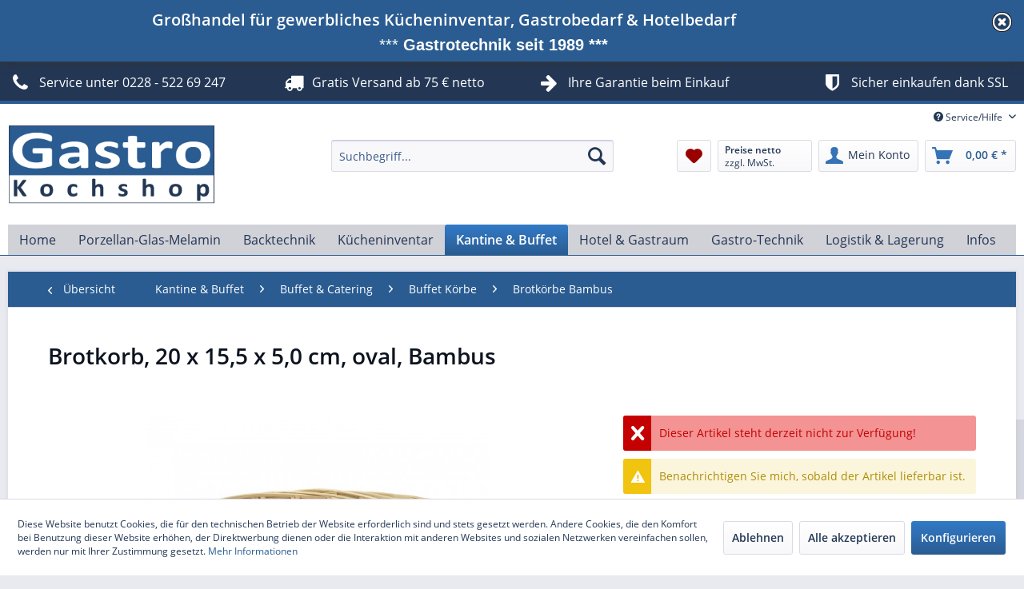

--- FILE ---
content_type: text/html; charset=UTF-8
request_url: https://gastro-kochshop.com/brotkorb-20-x-15-5-x-5-0-cm-oval-bambus
body_size: 33165
content:
<!DOCTYPE html> <html class="no-js" lang="de" itemscope="itemscope" itemtype="https://schema.org/WebPage"> <head> <meta charset="utf-8"> <meta name="author" content="" /> <meta name="robots" content="index,follow" /> <meta name="revisit-after" content="15 days" /> <meta name="keywords" content="Brotkorb, Buffetkorb, Bambuskorb, Runder Korb, Ovaler Korb, Korb aus Bambus" /> <meta name="description" content="Brotkorb, 20 x 15,5 x 5 cm, aus Bambus, ovale Form, Gesamtbreite 20,0 cm, Gesamttiefe 15,5 cm, Gesamthöhe 5,0 cm, Aufgrund Naturprodukt, können die M…" /> <meta property="og:type" content="product" /> <meta property="og:site_name" content="Gastrobedarf für Profis" /> <meta property="og:url" content="https://gastro-kochshop.com/brotkorb-20-x-15-5-x-5-0-cm-oval-bambus" /> <meta property="og:title" content="Brotkorb, 20 x 15,5 x 5,0 cm, oval, Bambus" /> <meta property="og:description" content="Aus Bambus - ovale Form Gesamtbreite: 20,0 cm Gesamttiefe: 15,5 cm Gesamthöhe: 5,0 cm Aufgrund eines Naturproduktes, können die…" /> <meta property="og:image" content="https://gastro-kochshop.com/media/image/20/aa/e9/3130200_WS.jpg" /> <meta property="product:brand" content="WAS Germany" /> <meta property="product:price" content="1,60" /> <meta property="product:product_link" content="https://gastro-kochshop.com/brotkorb-20-x-15-5-x-5-0-cm-oval-bambus" /> <meta name="twitter:card" content="product" /> <meta name="twitter:site" content="Gastrobedarf für Profis" /> <meta name="twitter:title" content="Brotkorb, 20 x 15,5 x 5,0 cm, oval, Bambus" /> <meta name="twitter:description" content="Aus Bambus - ovale Form Gesamtbreite: 20,0 cm Gesamttiefe: 15,5 cm Gesamthöhe: 5,0 cm Aufgrund eines Naturproduktes, können die…" /> <meta name="twitter:image" content="https://gastro-kochshop.com/media/image/20/aa/e9/3130200_WS.jpg" /> <meta itemprop="copyrightHolder" content="Gastrobedarf für Profis" /> <meta itemprop="copyrightYear" content="2014" /> <meta itemprop="isFamilyFriendly" content="True" /> <meta itemprop="image" content="https://gastro-kochshop.com/media/image/0a/88/e4/Logo-350.png" /> <meta name="viewport" content="width=device-width, initial-scale=1.0"> <meta name="mobile-web-app-capable" content="yes"> <meta name="apple-mobile-web-app-title" content="Gastrobedarf für Profis"> <meta name="apple-mobile-web-app-capable" content="yes"> <meta name="apple-mobile-web-app-status-bar-style" content="default"> <link rel="apple-touch-icon-precomposed" href="https://gastro-kochshop.com/media/image/5d/fb/9e/apple-touch-icon155zaN8tLVNuM.png"> <link rel="shortcut icon" href="https://gastro-kochshop.com/media/image/8c/66/e0/favicon-32.png"> <meta name="msapplication-navbutton-color" content="#2a5c91" /> <meta name="application-name" content="Gastrobedarf für Profis" /> <meta name="msapplication-starturl" content="https://gastro-kochshop.com/" /> <meta name="msapplication-window" content="width=1024;height=768" /> <meta name="msapplication-TileImage" content="https://gastro-kochshop.com/media/image/5d/fb/9e/apple-touch-icon155zaN8tLVNuM.png"> <meta name="msapplication-TileColor" content="#2a5c91"> <meta name="theme-color" content="#2a5c91" /> <link rel="canonical" href="https://gastro-kochshop.com/brotkorb-20-x-15-5-x-5-0-cm-oval-bambus" /> <title itemprop="name">Brotkorb, 20 x 15,5 x 5,0 cm, oval, Bambus | Gastrobedarf für Profis</title> <link href="/web/cache/1768603743_c9afb6c69d20939b9f5759d1153c0752.css" media="all" rel="stylesheet" type="text/css" /> <style type="text/css"> #dreitags-topbar { z-index: 6999; } #dreitags-topbar h2 { font-size: 20px; /* Größe Überschrift */ color: #FFFFFF; /* Farbe Überschrift */ line-height: 1.1em; width:100%; text-align: left; } #dreitags-topbar .wrapper { background-color: #2a5c91; /* Hintergrundfarbe Topbar */ } /* Inhaltsbox wenn im Satzspiegel */ #dreitags-topbar .content { float: none; position: relative; width: 100%; max-width: 940px; /* Größe der Inhaltsbox - ACHTUNG: +40px !!!! */ min-width: 800px; /* Sollte vom User angegeben werden, wenn sein Template nicht responsiv ist - ACHTUNG! +40px;!!! */ margin: 0 auto; } #dreitags-topbar .inner { padding-top: 10px; /* Innenabstand Topbar oben */ padding-bottom: 10px; /* Innenabstand Topbar unten */ min-width: 800px; /* Sollte vom User angegeben werden, wenn sein Template nicht responsiv ist */ max-width: 900px; /* Hier: Größe der Inhaltsbox (vom User angegeben) */ } #dreitags-topbar .keyvisual { background-color: #990000; /* Hintergrundfarbe Keyvisual */ margin: 0 15px 15px 0; } #dreitags-topbar .cta button { float: left; /* Ausrichtung CTA left/right */ color: #FFFFFF; /* Textfarbe CTA */ background-color: #990000; /* Hintergrundfarbe CTA */ cursor:pointer; } #dreitags-topbar .cta button:hover { color: #FFFFFF; background-color: #EA0000; /* Hintergrundfarbe CTA aber mit Transparenz für hover */ } #dreitags-topbar .text-body { display: inline-block; width:100%; font-size: 20px; /* Größe Fließtext */ color: #FFFFFF; /* Farbe Fließtext */ } #dreitags-topbar .text-body p { font-size: 20px; /* Größe Fließtext */ color: #FFFFFF; /* Farbe Fließtext */ } #dreitags-topbar .cta { display: inline; } #dreitags-topbar .cta button { margin: 20px 0 0 0; } @media only screen and (max-width: 800px) { #dreitags-topbar { display: none; } } @media only screen and (max-width: 767px) { #dreitags-topbar .keyvisual { margin-bottom: 20px; } } </style> </head> <body class="is--ctl-detail is--act-index" > <div class="page-wrap"> <noscript class="noscript-main"> <div class="alert is--warning"> <div class="alert--icon"> <i class="icon--element icon--warning"></i> </div> <div class="alert--content"> Um Gastrobedarf&#x20;f&#xFC;r&#x20;Profis in vollem Umfang nutzen zu k&ouml;nnen, empfehlen wir Ihnen Javascript in Ihrem Browser zu aktiveren. </div> </div> </noscript>  <div id="dreitags-topbar"> <!-- Close Topbar --> <div class="close-bar"><a href="#">diese Meldung schließen</a></div> <!-- Wenn Topbar keinen Shadow haben soll, Klasse shadow weglassen --> <div class="wrapper shadow"> <div class="content"> <div class="inner"> <!-- Wenn Keyvisual keinen Shadow haben soll, Klasse shadow weglassen --> <div class="text-body"> <h2>Großhandel für gewerbliches Kücheninventar, Gastrobedarf & Hotelbedarf</h2> <p><div style="text-align: center;"><font color="#fff" face="arial">***&nbsp;<b>Gastrotechnik seit 1989 ***</b></font></div></p> </div> </div> </div> </div> </div> <div id="dreitags-topbar-placeholder"></div>  <header class="header-main"> <style type="text/css"> i.wcb {color: #fff;font-size: 24px } .WCB-Item {color: #FFFFFF;background: #233755;font-size: 16px } .WCB-Item a {color: #FFFFFF; } </style> <div class="CB-container" style="background: #233755;border-bottom: 4px solid #2a5c91"> <div class="wcon-bar" style="height: 50px;line-height: 50px;" > <p class="WCB-Item WCB-first wcb-left1-4 list-group-item wcb-count4" href="#"><i class="wcb wcb-phone wcb-fw " aria-hidden="true"></i>&nbsp; Service unter 0228 - 522 69 247</p> <p class="WCB-Item WCB-center wcb-left2-4 list-group-item wcb-count4" href="#"><i class="wcb wcb-truck wcb-fw " aria-hidden="true"></i>&nbsp; Gratis Versand ab 75 € netto</p> <p class="WCB-Item WCB-center wcb-left3-4 list-group-item wcb-count4" href="#"><i class="wcb wcb-arrow-right wcb-fw " aria-hidden="true"></i>&nbsp; <a href="https://gastro-kochshop.com/rueckgabe-garantie">Ihre Garantie beim Einkauf</a></p> <p class="WCB-Item wcb-left4-4 WCB-last list-group-item wcb-count4" href="#"><i class="wcb wcb-shield wcb-fw " aria-hidden="true"></i>&nbsp; Sicher einkaufen dank SSL</p> </div> </div> <div class="top-bar"> <div class="container block-group"> <nav class="top-bar--navigation block" role="menubar">   <div class="navigation--entry entry--compare is--hidden" role="menuitem" aria-haspopup="true" data-drop-down-menu="true">   </div> <div class="navigation--entry entry--service has--drop-down" role="menuitem" aria-haspopup="true" data-drop-down-menu="true"> <i class="icon--service"></i> Service/Hilfe <ul class="service--list is--rounded" role="menu"> <li class="service--entry" role="menuitem"> <a class="service--link" href="https://gastro-kochshop.com/hilfe/support" title="Hilfe / Support" > Hilfe / Support </a> </li> <li class="service--entry" role="menuitem"> <a class="service--link" href="https://gastro-kochshop.com/ueber-uns" title="Über uns" > Über uns </a> </li> <li class="service--entry" role="menuitem"> <a class="service--link" href="https://gastro-kochshop.com/kontaktformular" title="Kontakt" target="_self"> Kontakt </a> </li> <li class="service--entry" role="menuitem"> <a class="service--link" href="https://gastro-kochshop.com/impressum" title="Impressum" > Impressum </a> </li> <li class="service--entry" role="menuitem"> <a class="service--link" href="https://gastro-kochshop.com/agb-s" title="AGB`s" > AGB`s </a> </li> <li class="service--entry" role="menuitem"> <a class="service--link" href="https://gastro-kochshop.com/versand-zahlung" title="Versand &amp; Zahlung" > Versand & Zahlung </a> </li> <li class="service--entry" role="menuitem"> <a class="service--link" href="javascript:openCookieConsentManager()" title="Cookie-Einstellungen" > Cookie-Einstellungen </a> </li> <li class="service--entry" role="menuitem"> <a class="service--link" href="https://gastro-kochshop.com/anfrageformular-fuer-behoerden-oeffentliche-einrichtungen-grosshandel-und-industrie" title="Behörden &amp; Öffentliche" target="_self"> Behörden & Öffentliche </a> </li> </ul> </div> </nav> </div> </div> <div class="container header--navigation"> <div class="logo-main block-group" role="banner"> <div class="logo--shop block"> <a class="logo--link" href="https://gastro-kochshop.com/" title="Gastrobedarf für Profis - zur Startseite wechseln"> <picture> <source srcset="https://gastro-kochshop.com/media/image/0a/88/e4/Logo-350.png" media="(min-width: 78.75em)"> <source srcset="https://gastro-kochshop.com/media/image/5a/a2/ae/Logo-270.png" media="(min-width: 64em)"> <source srcset="https://gastro-kochshop.com/media/image/5a/a2/ae/Logo-270.png" media="(min-width: 48em)"> <img srcset="https://gastro-kochshop.com/media/image/5d/fb/9e/apple-touch-icon155zaN8tLVNuM.png" alt="Gastrobedarf für Profis - zur Startseite wechseln" /> </picture> </a> </div> </div> <nav class="shop--navigation block-group"> <ul class="navigation--list block-group" role="menubar"> <li class="navigation--entry entry--menu-left" role="menuitem"> <a class="entry--link entry--trigger btn is--icon-left" href="#offcanvas--left" data-offcanvas="true" data-offCanvasSelector=".sidebar-main" aria-label="Menü"> <i class="icon--menu"></i> Menü </a> </li> <li class="navigation--entry entry--search" role="menuitem" data-search="true" aria-haspopup="true" data-minLength="3"> <a class="btn entry--link entry--trigger" href="#show-hide--search" title="Suche anzeigen / schließen" aria-label="Suche anzeigen / schließen"> <i class="icon--search"></i> <span class="search--display">Suchen</span> </a> <form action="/search" method="get" class="main-search--form"> <input type="search" name="sSearch" aria-label="Suchbegriff..." class="main-search--field" autocomplete="off" autocapitalize="off" placeholder="Suchbegriff..." maxlength="30" /> <button type="submit" class="main-search--button" aria-label="Suchen"> <i class="icon--search"></i> <span class="main-search--text">Suchen</span> </button> <div class="form--ajax-loader">&nbsp;</div> </form> <div class="main-search--results"></div> </li>  <li class="navigation--entry entry--notepad" role="menuitem"> <a href="https://gastro-kochshop.com/note" title="Merkzettel" aria-label="Merkzettel" class="btn"> <i class="icon--heart"></i> </a> </li> <li class="navigation--entry entry--maxia-tax-switch" role="menuitem" aria-haspopup="true" data-drop-down-menu="true" > <div class="btn entry--link maxia-tax-switch--button" > <span class="maxia-tax-switch--label"> Preise netto </span> <span class="maxia-tax-switch--value"> zzgl. MwSt. </span> </div> <ul class="maxia-tax-switch--dropdown is--rounded" role="menu"> <li class="maxia-tax-switch--entry" role="menuitem"> <a class="maxia-tax-switch--link compare--link blocked--link" href="https://gastro-kochshop.com/MaxiaTaxSwitch?isNet=1" rel="nofollow"> Preise netto <span class="maxia-tax-switch--link-desc compare--link blocked--link"> Preise werden zzgl. MwSt. angezeigt </span> </a> </li> <li class="maxia-tax-switch--entry" role="menuitem"> <a class="maxia-tax-switch--link compare--link blocked--link" href="https://gastro-kochshop.com/MaxiaTaxSwitch?isNet=0" rel="nofollow"> Preise brutto <span class="maxia-tax-switch--link-desc compare--link blocked--link"> Preise werden inkl. MwSt. angezeigt </span> </a> </li> </ul> </li> <li class="navigation--entry entry--account with-slt" role="menuitem" data-offcanvas="true" data-offCanvasSelector=".account--dropdown-navigation"> <a href="https://gastro-kochshop.com/account" title="Mein Konto" aria-label="Mein Konto" class="btn is--icon-left entry--link account--link"> <i class="icon--account"></i> <span class="account--display"> Mein Konto </span> </a> <div class="account--dropdown-navigation"> <div class="navigation--smartphone"> <div class="entry--close-off-canvas"> <a href="#close-account-menu" class="account--close-off-canvas" title="Menü schließen" aria-label="Menü schließen"> Menü schließen <i class="icon--arrow-right"></i> </a> </div> </div> <div class="account--menu is--rounded is--personalized"> <span class="navigation--headline"> Mein Konto </span> <div class="account--menu-container"> <ul class="sidebar--navigation navigation--list is--level0 show--active-items"> <li class="navigation--entry"> <span class="navigation--signin"> <a href="https://gastro-kochshop.com/account#hide-registration" class="blocked--link btn is--primary navigation--signin-btn" data-collapseTarget="#registration" data-action="close"> Anmelden </a> <span class="navigation--register"> oder <a href="https://gastro-kochshop.com/account#show-registration" class="blocked--link" data-collapseTarget="#registration" data-action="open"> registrieren </a> </span> </span> </li> <li class="navigation--entry"> <a href="https://gastro-kochshop.com/account" title="Übersicht" class="navigation--link"> Übersicht </a> </li> <li class="navigation--entry"> <a href="https://gastro-kochshop.com/account/profile" title="Persönliche Daten" class="navigation--link" rel="nofollow"> Persönliche Daten </a> </li> <li class="navigation--entry"> <a href="https://gastro-kochshop.com/address/index/sidebar/" title="Adressen" class="navigation--link" rel="nofollow"> Adressen </a> </li> <li class="navigation--entry"> <a href="https://gastro-kochshop.com/account/payment" title="Zahlungsarten" class="navigation--link" rel="nofollow"> Zahlungsarten </a> </li> <li class="navigation--entry"> <a href="https://gastro-kochshop.com/account/orders" title="Bestellungen" class="navigation--link" rel="nofollow"> Bestellungen </a> </li> <li class="navigation--entry"> <a href="https://gastro-kochshop.com/note" title="Merkzettel" class="navigation--link" rel="nofollow"> Merkzettel </a> </li> </ul> </div> </div> </div> </li> <li class="navigation--entry entry--cart" role="menuitem"> <a class="btn is--icon-left cart--link" href="https://gastro-kochshop.com/checkout/cart" title="Warenkorb" aria-label="Warenkorb"> <span class="cart--display"> Warenkorb </span> <span class="badge is--primary is--minimal cart--quantity is--hidden">0</span> <i class="icon--basket"></i> <span class="cart--amount"> 0,00&nbsp;&euro; * </span> </a> <div class="ajax-loader">&nbsp;</div> </li>  </ul> </nav> <div class="container--ajax-cart" data-collapse-cart="true" data-displayMode="offcanvas"></div> </div> </header> <nav class="navigation-main"> <div class="container" data-menu-scroller="true" data-listSelector=".navigation--list.container" data-viewPortSelector=".navigation--list-wrapper"> <div class="navigation--list-wrapper"> <ul class="navigation--list container" role="menubar" itemscope="itemscope" itemtype="https://schema.org/SiteNavigationElement"> <li class="navigation--entry is--home" role="menuitem"><a class="navigation--link is--first" href="https://gastro-kochshop.com/" title="Home" aria-label="Home" itemprop="url"><span itemprop="name">Home</span></a></li><li class="navigation--entry" role="menuitem"><a class="navigation--link" href="https://gastro-kochshop.com/porzellan-glas-melamin/" title="Porzellan-Glas-Melamin" aria-label="Porzellan-Glas-Melamin" itemprop="url"><span itemprop="name">Porzellan-Glas-Melamin</span></a></li><li class="navigation--entry" role="menuitem"><a class="navigation--link" href="https://gastro-kochshop.com/cat/index/sCategory/9" title="Backtechnik" aria-label="Backtechnik" itemprop="url"><span itemprop="name">Backtechnik</span></a></li><li class="navigation--entry" role="menuitem"><a class="navigation--link" href="https://gastro-kochshop.com/kuecheninventar" title="Kücheninventar" aria-label="Kücheninventar" itemprop="url"><span itemprop="name">Kücheninventar</span></a></li><li class="navigation--entry is--active" role="menuitem"><a class="navigation--link is--active" href="https://gastro-kochshop.com/kantine-buffet/" title="Kantine & Buffet" aria-label="Kantine & Buffet" itemprop="url"><span itemprop="name">Kantine & Buffet</span></a></li><li class="navigation--entry" role="menuitem"><a class="navigation--link" href="https://gastro-kochshop.com/hotel-gastraum/" title="Hotel & Gastraum" aria-label="Hotel & Gastraum" itemprop="url"><span itemprop="name">Hotel & Gastraum</span></a></li><li class="navigation--entry" role="menuitem"><a class="navigation--link" href="https://gastro-kochshop.com/gastro-technik/" title="Gastro-Technik" aria-label="Gastro-Technik" itemprop="url"><span itemprop="name">Gastro-Technik</span></a></li><li class="navigation--entry" role="menuitem"><a class="navigation--link" href="https://gastro-kochshop.com/logistik-lagerung/" title="Logistik & Lagerung" aria-label="Logistik & Lagerung" itemprop="url"><span itemprop="name">Logistik & Lagerung</span></a></li><li class="navigation--entry" role="menuitem"><a class="navigation--link" href="https://gastro-kochshop.com/infos/" title="Infos" aria-label="Infos" itemprop="url"><span itemprop="name">Infos</span></a></li> </ul> </div> <div class="advanced-menu" data-advanced-menu="true" data-hoverDelay="250"> <div class="menu--container"> <div class="button-container"> <a href="https://gastro-kochshop.com/porzellan-glas-melamin/" class="button--category" aria-label="Zur Kategorie Porzellan-Glas-Melamin" title="Zur Kategorie Porzellan-Glas-Melamin"> <i class="icon--arrow-right"></i> Zur Kategorie Porzellan-Glas-Melamin </a> <span class="button--close"> <i class="icon--cross"></i> </span> </div> <div class="content--wrapper has--content"> <ul class="menu--list menu--level-0 columns--4" style="width: 100%;"> <li class="menu--list-item item--level-0" style="width: 100%"> <a href="https://gastro-kochshop.com/glaeser-glaswaren/" class="menu--list-item-link" aria-label="Gläser - Glaswaren" title="Gläser - Glaswaren">Gläser - Glaswaren</a> <ul class="menu--list menu--level-1 columns--4"> <li class="menu--list-item item--level-1"> <a href="https://gastro-kochshop.com/porzellan-glas-melamin/glaeser-glaswaren/weck-glaeser/" class="menu--list-item-link" aria-label="WECK® Gläser" title="WECK® Gläser">WECK® Gläser</a> </li> <li class="menu--list-item item--level-1"> <a href="https://gastro-kochshop.com/porzellan-glas-melamin/glaeser-glaswaren/gastronomie-glaeser/" class="menu--list-item-link" aria-label="Gastronomie Gläser" title="Gastronomie Gläser">Gastronomie Gläser</a> </li> <li class="menu--list-item item--level-1"> <a href="https://gastro-kochshop.com/buegelverschlussglas/" class="menu--list-item-link" aria-label="Bügelverschlussglas" title="Bügelverschlussglas">Bügelverschlussglas</a> </li> <li class="menu--list-item item--level-1"> <a href="https://gastro-kochshop.com/glasschuesseln/" class="menu--list-item-link" aria-label="Glasschüsseln" title="Glasschüsseln">Glasschüsseln</a> </li> <li class="menu--list-item item--level-1"> <a href="https://gastro-kochshop.com/porzellan-glas-melamin/glaeser-glaswaren/tassen-glaeser/" class="menu--list-item-link" aria-label="Tassen &amp; Gläser" title="Tassen &amp; Gläser">Tassen & Gläser</a> </li> <li class="menu--list-item item--level-1"> <a href="https://gastro-kochshop.com/kruege-karaffen/" class="menu--list-item-link" aria-label="Krüge &amp; Karaffen" title="Krüge &amp; Karaffen">Krüge & Karaffen</a> </li> <li class="menu--list-item item--level-1"> <a href="https://gastro-kochshop.com/glaeser-polycarbonat/" class="menu--list-item-link" aria-label="Gläser Polycarbonat" title="Gläser Polycarbonat">Gläser Polycarbonat</a> </li> </ul> </li> <li class="menu--list-item item--level-0" style="width: 100%"> <a href="https://gastro-kochshop.com/porzellan-geschirr/" class="menu--list-item-link" aria-label="Porzellan Geschirr" title="Porzellan Geschirr">Porzellan Geschirr</a> <ul class="menu--list menu--level-1 columns--4"> <li class="menu--list-item item--level-1"> <a href="https://gastro-kochshop.com/porzellan-glas-melamin/porzellan-geschirr/serie-one/" class="menu--list-item-link" aria-label="Serie ONE" title="Serie ONE">Serie ONE</a> </li> <li class="menu--list-item item--level-1"> <a href="https://gastro-kochshop.com/porzellan-glas-melamin/porzellan-geschirr/serie-organic/" class="menu--list-item-link" aria-label="Serie Organic" title="Serie Organic">Serie Organic</a> </li> <li class="menu--list-item item--level-1"> <a href="https://gastro-kochshop.com/porzellan-italia/" class="menu--list-item-link" aria-label="Serie Italia" title="Serie Italia">Serie Italia</a> </li> <li class="menu--list-item item--level-1"> <a href="https://gastro-kochshop.com/becher-porzellan/" class="menu--list-item-link" aria-label="Becher Porzellan" title="Becher Porzellan">Becher Porzellan</a> </li> <li class="menu--list-item item--level-1"> <a href="https://gastro-kochshop.com/kaffee-espresso/" class="menu--list-item-link" aria-label="Kaffee &amp; Espresso" title="Kaffee &amp; Espresso">Kaffee & Espresso</a> </li> <li class="menu--list-item item--level-1"> <a href="https://gastro-kochshop.com/opal-hartglas/" class="menu--list-item-link" aria-label="Opal- &amp; Hartglas" title="Opal- &amp; Hartglas">Opal- & Hartglas</a> </li> </ul> </li> <li class="menu--list-item item--level-0" style="width: 100%"> <a href="https://gastro-kochshop.com/melamin-geschirr/" class="menu--list-item-link" aria-label="Melamin Geschirr" title="Melamin Geschirr">Melamin Geschirr</a> <ul class="menu--list menu--level-1 columns--4"> <li class="menu--list-item item--level-1"> <a href="https://gastro-kochshop.com/kindergeschirr/" class="menu--list-item-link" aria-label="Kindergeschirr" title="Kindergeschirr">Kindergeschirr</a> </li> <li class="menu--list-item item--level-1"> <a href="https://gastro-kochshop.com/becher-melamin/" class="menu--list-item-link" aria-label="Becher/Gläser Melamin" title="Becher/Gläser Melamin">Becher/Gläser Melamin</a> </li> <li class="menu--list-item item--level-1"> <a href="https://gastro-kochshop.com/dipschalen/" class="menu--list-item-link" aria-label="Dipschalen" title="Dipschalen">Dipschalen</a> </li> <li class="menu--list-item item--level-1"> <a href="https://gastro-kochshop.com/schalen-melamin/" class="menu--list-item-link" aria-label="Schalen Melamin" title="Schalen Melamin">Schalen Melamin</a> </li> <li class="menu--list-item item--level-1"> <a href="https://gastro-kochshop.com/teller-melamin/" class="menu--list-item-link" aria-label="Teller Melamin" title="Teller Melamin">Teller Melamin</a> </li> <li class="menu--list-item item--level-1"> <a href="https://gastro-kochshop.com/catering-platten-melamin/" class="menu--list-item-link" aria-label="Platten Melamin" title="Platten Melamin">Platten Melamin</a> </li> </ul> </li> <li class="menu--list-item item--level-0" style="width: 100%"> <a href="https://gastro-kochshop.com/porzellan-glas-melamin/servier-geschirr/" class="menu--list-item-link" aria-label="Servier Geschirr" title="Servier Geschirr">Servier Geschirr</a> <ul class="menu--list menu--level-1 columns--4"> <li class="menu--list-item item--level-1"> <a href="https://gastro-kochshop.com/fruestueckservice/" class="menu--list-item-link" aria-label="Frühstücks Service" title="Frühstücks Service">Frühstücks Service</a> </li> <li class="menu--list-item item--level-1"> <a href="https://gastro-kochshop.com/schalen-schaelchen/" class="menu--list-item-link" aria-label="Schalen &amp; Schälchen" title="Schalen &amp; Schälchen">Schalen & Schälchen</a> </li> <li class="menu--list-item item--level-1"> <a href="https://gastro-kochshop.com/platten-porzellan/" class="menu--list-item-link" aria-label="Platten aus Porzellan" title="Platten aus Porzellan">Platten aus Porzellan</a> </li> <li class="menu--list-item item--level-1"> <a href="https://gastro-kochshop.com/suppenterrinen/" class="menu--list-item-link" aria-label="Suppen, Pasteten, Terrinen" title="Suppen, Pasteten, Terrinen">Suppen, Pasteten, Terrinen</a> </li> <li class="menu--list-item item--level-1"> <a href="https://gastro-kochshop.com/gastro-saucieren/" class="menu--list-item-link" aria-label="Saucieren" title="Saucieren">Saucieren</a> </li> </ul> </li> <li class="menu--list-item item--level-0" style="width: 100%"> <a href="https://gastro-kochshop.com/porzellan-glas-melamin/b-restposten-b/" class="menu--list-item-link" aria-label="&lt;b&gt;Restposten&lt;/b&gt;" title="&lt;b&gt;Restposten&lt;/b&gt;"><b>Restposten</b></a> </li> </ul> </div> </div> <div class="menu--container"> <div class="button-container"> <a href="https://gastro-kochshop.com/cat/index/sCategory/9" class="button--category" aria-label="Zur Kategorie Backtechnik" title="Zur Kategorie Backtechnik"> <i class="icon--arrow-right"></i> Zur Kategorie Backtechnik </a> <span class="button--close"> <i class="icon--cross"></i> </span> </div> <div class="content--wrapper has--content"> <ul class="menu--list menu--level-0 columns--4" style="width: 100%;"> <li class="menu--list-item item--level-0" style="width: 100%"> <a href="https://gastro-kochshop.com/back-auslagebleche/" class="menu--list-item-link" aria-label="Back- Auslagebleche" title="Back- Auslagebleche">Back- Auslagebleche</a> <ul class="menu--list menu--level-1 columns--4"> <li class="menu--list-item item--level-1"> <a href="https://gastro-kochshop.com/backtechnik/back-auslagebleche/auslagebleche-alu/" class="menu--list-item-link" aria-label="Auslagebleche ALU" title="Auslagebleche ALU">Auslagebleche ALU</a> </li> <li class="menu--list-item item--level-1"> <a href="https://gastro-kochshop.com/backtechnik/back-auslagebleche/kuchenbackbleche/" class="menu--list-item-link" aria-label="Kuchenbackbleche" title="Kuchenbackbleche">Kuchenbackbleche</a> </li> <li class="menu--list-item item--level-1"> <a href="https://gastro-kochshop.com/backtechnik/back-auslagebleche/antihaft-bleche/" class="menu--list-item-link" aria-label="Antihaft Bleche" title="Antihaft Bleche">Antihaft Bleche</a> </li> </ul> </li> <li class="menu--list-item item--level-0" style="width: 100%"> <a href="https://gastro-kochshop.com/backtechnik/ausstechformen/" class="menu--list-item-link" aria-label="Ausstechformen" title="Ausstechformen">Ausstechformen</a> </li> <li class="menu--list-item item--level-0" style="width: 100%"> <a href="https://gastro-kochshop.com/backtechnik/" class="menu--list-item-link" aria-label="Backformen" title="Backformen">Backformen</a> <ul class="menu--list menu--level-1 columns--4"> <li class="menu--list-item item--level-1"> <a href="https://gastro-kochshop.com/backformen/" class="menu--list-item-link" aria-label="Antihaft Backformen" title="Antihaft Backformen">Antihaft Backformen</a> </li> <li class="menu--list-item item--level-1"> <a href="https://gastro-kochshop.com/backtechnik/backformen/antihaft-backfoermchen/" class="menu--list-item-link" aria-label="Antihaft Backförmchen" title="Antihaft Backförmchen">Antihaft Backförmchen</a> </li> <li class="menu--list-item item--level-1"> <a href="https://gastro-kochshop.com/backtechnik/backformen/backformen-eckig/" class="menu--list-item-link" aria-label="Backformen eckig" title="Backformen eckig">Backformen eckig</a> </li> <li class="menu--list-item item--level-1"> <a href="https://gastro-kochshop.com/backformen-silikon/" class="menu--list-item-link" aria-label="Backformen Silikon" title="Backformen Silikon">Backformen Silikon</a> </li> <li class="menu--list-item item--level-1"> <a href="https://gastro-kochshop.com/backformen-porzellan/" class="menu--list-item-link" aria-label="Backformen Porzellan" title="Backformen Porzellan">Backformen Porzellan</a> </li> <li class="menu--list-item item--level-1"> <a href="https://gastro-kochshop.com/backtechnik/backformen/backmatten-silikon/" class="menu--list-item-link" aria-label="Backmatten Silikon" title="Backmatten Silikon">Backmatten Silikon</a> </li> <li class="menu--list-item item--level-1"> <a href="https://gastro-kochshop.com/backtechnik/backformen/dariolformen/" class="menu--list-item-link" aria-label="Dariolformen" title="Dariolformen">Dariolformen</a> </li> <li class="menu--list-item item--level-1"> <a href="https://gastro-kochshop.com/backtechnik/backformen/tortenbodenformen/" class="menu--list-item-link" aria-label="Tortenbodenformen" title="Tortenbodenformen">Tortenbodenformen</a> </li> <li class="menu--list-item item--level-1"> <a href="https://gastro-kochshop.com/backtechnik/backformen/tortenbodenringe/" class="menu--list-item-link" aria-label="Tortenbodenringe" title="Tortenbodenringe">Tortenbodenringe</a> </li> <li class="menu--list-item item--level-1"> <a href="https://gastro-kochshop.com/backtechnik/backformen/schaumspeiseform/" class="menu--list-item-link" aria-label="Schaumspeiseform" title="Schaumspeiseform">Schaumspeiseform</a> </li> <li class="menu--list-item item--level-1"> <a href="https://gastro-kochshop.com/backtechnik/backformen/schillerlocke-cremerolle/" class="menu--list-item-link" aria-label="Schillerlocke &amp; Cremerolle" title="Schillerlocke &amp; Cremerolle">Schillerlocke & Cremerolle</a> </li> <li class="menu--list-item item--level-1"> <a href="https://gastro-kochshop.com/backtechnik/backformen/savarin-formen/" class="menu--list-item-link" aria-label="Savarin Formen" title="Savarin Formen">Savarin Formen</a> </li> <li class="menu--list-item item--level-1"> <a href="https://gastro-kochshop.com/backtechnik/backformen/kuechenformen/" class="menu--list-item-link" aria-label="Küchenformen" title="Küchenformen">Küchenformen</a> </li> </ul> </li> <li class="menu--list-item item--level-0" style="width: 100%"> <a href="https://gastro-kochshop.com/backtechnik/backmatten/" class="menu--list-item-link" aria-label="Backmatten" title="Backmatten">Backmatten</a> <ul class="menu--list menu--level-1 columns--4"> <li class="menu--list-item item--level-1"> <a href="https://gastro-kochshop.com/backtechnik/backmatten/backreliefplatten/" class="menu--list-item-link" aria-label="Backreliefplatten" title="Backreliefplatten">Backreliefplatten</a> </li> <li class="menu--list-item item--level-1"> <a href="https://gastro-kochshop.com/backtechnik/backmatten/spezialmatten/" class="menu--list-item-link" aria-label="Spezialmatten" title="Spezialmatten">Spezialmatten</a> </li> </ul> </li> <li class="menu--list-item item--level-0" style="width: 100%"> <a href="https://gastro-kochshop.com/backzubehoer/" class="menu--list-item-link" aria-label="Backzubehör" title="Backzubehör">Backzubehör</a> <ul class="menu--list menu--level-1 columns--4"> <li class="menu--list-item item--level-1"> <a href="https://gastro-kochshop.com/backtechnik/backzubehoer/backhandschuhe/" class="menu--list-item-link" aria-label="Backhandschuhe" title="Backhandschuhe">Backhandschuhe</a> </li> <li class="menu--list-item item--level-1"> <a href="https://gastro-kochshop.com/backtechnik/backzubehoer/back-fettpinsel/" class="menu--list-item-link" aria-label="Back- &amp; Fettpinsel" title="Back- &amp; Fettpinsel">Back- & Fettpinsel</a> </li> <li class="menu--list-item item--level-1"> <a href="https://gastro-kochshop.com/backtechnik/backzubehoer/backschaufeln/" class="menu--list-item-link" aria-label="Backschaufeln" title="Backschaufeln">Backschaufeln</a> </li> <li class="menu--list-item item--level-1"> <a href="https://gastro-kochshop.com/brotverarbeitung/" class="menu--list-item-link" aria-label="Brotverarbeitung" title="Brotverarbeitung">Brotverarbeitung</a> </li> <li class="menu--list-item item--level-1"> <a href="https://gastro-kochshop.com/mehlsiebe/" class="menu--list-item-link" aria-label="Mehlsiebe" title="Mehlsiebe">Mehlsiebe</a> </li> <li class="menu--list-item item--level-1"> <a href="https://gastro-kochshop.com/schneeschlagkessel/" class="menu--list-item-link" aria-label="Schneeschlagkessel" title="Schneeschlagkessel">Schneeschlagkessel</a> </li> <li class="menu--list-item item--level-1"> <a href="https://gastro-kochshop.com/backtechnik/backzubehoer/spritzbeutel-tuellen/" class="menu--list-item-link" aria-label="Spritzbeutel &amp; Tüllen" title="Spritzbeutel &amp; Tüllen">Spritzbeutel & Tüllen</a> </li> <li class="menu--list-item item--level-1"> <a href="https://gastro-kochshop.com/backtechnik/backzubehoer/teigverarbeitung/" class="menu--list-item-link" aria-label="Teigverarbeitung" title="Teigverarbeitung">Teigverarbeitung</a> </li> <li class="menu--list-item item--level-1"> <a href="https://gastro-kochshop.com/teigschaber-spatel/" class="menu--list-item-link" aria-label="Teigschaber &amp; Spatel" title="Teigschaber &amp; Spatel">Teigschaber & Spatel</a> </li> <li class="menu--list-item item--level-1"> <a href="https://gastro-kochshop.com/teigbearbeitung/" class="menu--list-item-link" aria-label="Teigschneider &amp; Teigroller" title="Teigschneider &amp; Teigroller">Teigschneider & Teigroller</a> </li> <li class="menu--list-item item--level-1"> <a href="https://gastro-kochshop.com/backtechnik/backzubehoer/tortenteiler/" class="menu--list-item-link" aria-label="Tortenteiler" title="Tortenteiler">Tortenteiler</a> </li> <li class="menu--list-item item--level-1"> <a href="https://gastro-kochshop.com/backtechnik/backzubehoer/zubehoer-diverse/" class="menu--list-item-link" aria-label="Zubehör diverse" title="Zubehör diverse">Zubehör diverse</a> </li> </ul> </li> <li class="menu--list-item item--level-0" style="width: 100%"> <a href="https://gastro-kochshop.com/cafe-konditorei/" class="menu--list-item-link" aria-label="Cafe &amp; Konditorei" title="Cafe &amp; Konditorei">Cafe & Konditorei</a> <ul class="menu--list menu--level-1 columns--4"> <li class="menu--list-item item--level-1"> <a href="https://gastro-kochshop.com/auslagebleche/" class="menu--list-item-link" aria-label="Auslagebleche" title="Auslagebleche">Auslagebleche</a> </li> <li class="menu--list-item item--level-1"> <a href="https://gastro-kochshop.com/baeckerei-koerbe/" class="menu--list-item-link" aria-label="Bäckerei-Körbe" title="Bäckerei-Körbe">Bäckerei-Körbe</a> </li> <li class="menu--list-item item--level-1"> <a href="https://gastro-kochshop.com/brot-gebaeckzangen/" class="menu--list-item-link" aria-label="Brot- &amp; Gebäckzangen" title="Brot- &amp; Gebäckzangen">Brot- & Gebäckzangen</a> </li> <li class="menu--list-item item--level-1"> <a href="https://gastro-kochshop.com/backtechnik/cafe-konditorei/ganierzubehoer/" class="menu--list-item-link" aria-label="Ganierzubehör" title="Ganierzubehör">Ganierzubehör</a> </li> <li class="menu--list-item item--level-1"> <a href="https://gastro-kochshop.com/backtechnik/cafe-konditorei/gebaeckzangen/" class="menu--list-item-link" aria-label="Gebäckzangen" title="Gebäckzangen">Gebäckzangen</a> </li> <li class="menu--list-item item--level-1"> <a href="https://gastro-kochshop.com/backtechnik/cafe-konditorei/paletten-heber/" class="menu--list-item-link" aria-label="Paletten &amp; Heber" title="Paletten &amp; Heber">Paletten & Heber</a> </li> <li class="menu--list-item item--level-1"> <a href="https://gastro-kochshop.com/backtechnik/cafe-konditorei/patisserie-formen/" class="menu--list-item-link" aria-label="Patisserie Formen" title="Patisserie Formen">Patisserie Formen</a> </li> <li class="menu--list-item item--level-1"> <a href="https://gastro-kochshop.com/backtechnik/cafe-konditorei/pralinenformen/" class="menu--list-item-link" aria-label="Pralinenformen" title="Pralinenformen">Pralinenformen</a> </li> <li class="menu--list-item item--level-1"> <a href="https://gastro-kochshop.com/sahnespender/" class="menu--list-item-link" aria-label="Sahnespender" title="Sahnespender">Sahnespender</a> </li> <li class="menu--list-item item--level-1"> <a href="https://gastro-kochshop.com/backtechnik/cafe-konditorei/kuchengitter-roste/" class="menu--list-item-link" aria-label="Kuchengitter &amp; Roste" title="Kuchengitter &amp; Roste">Kuchengitter & Roste</a> </li> <li class="menu--list-item item--level-1"> <a href="https://gastro-kochshop.com/backtechnik/cafe-konditorei/tortenhauben/" class="menu--list-item-link" aria-label="Tortenhauben" title="Tortenhauben">Tortenhauben</a> </li> <li class="menu--list-item item--level-1"> <a href="https://gastro-kochshop.com/tortenheber-messer/" class="menu--list-item-link" aria-label="Tortenplatten" title="Tortenplatten">Tortenplatten</a> </li> </ul> </li> <li class="menu--list-item item--level-0" style="width: 100%"> <a href="https://gastro-kochshop.com/pizzaservice/" class="menu--list-item-link" aria-label="Pizza Service" title="Pizza Service">Pizza Service</a> <ul class="menu--list menu--level-1 columns--4"> <li class="menu--list-item item--level-1"> <a href="https://gastro-kochshop.com/pizzableche-blaublech/" class="menu--list-item-link" aria-label="Pizzableche - Blaublech" title="Pizzableche - Blaublech">Pizzableche - Blaublech</a> </li> <li class="menu--list-item item--level-1"> <a href="https://gastro-kochshop.com/pizza-screen-aluminium/" class="menu--list-item-link" aria-label="Pizza Screen &amp; Aluminium" title="Pizza Screen &amp; Aluminium">Pizza Screen & Aluminium</a> </li> <li class="menu--list-item item--level-1"> <a href="https://gastro-kochshop.com/pizzaschneider/" class="menu--list-item-link" aria-label="Pizzaschneider &amp; Heber" title="Pizzaschneider &amp; Heber">Pizzaschneider & Heber</a> </li> <li class="menu--list-item item--level-1"> <a href="https://gastro-kochshop.com/pizzaschaufeln/" class="menu--list-item-link" aria-label="Pizzaschaufeln" title="Pizzaschaufeln">Pizzaschaufeln</a> </li> <li class="menu--list-item item--level-1"> <a href="https://gastro-kochshop.com/pizzazubehoer/" class="menu--list-item-link" aria-label="Pizzazubehör" title="Pizzazubehör">Pizzazubehör</a> </li> <li class="menu--list-item item--level-1"> <a href="https://gastro-kochshop.com/pizzateller/" class="menu--list-item-link" aria-label="Pizzateller" title="Pizzateller">Pizzateller</a> </li> <li class="menu--list-item item--level-1"> <a href="https://gastro-kochshop.com/pizzaofenbuersten/" class="menu--list-item-link" aria-label="Pizzaofen Bürsten" title="Pizzaofen Bürsten">Pizzaofen Bürsten</a> </li> <li class="menu--list-item item--level-1"> <a href="https://gastro-kochshop.com/transportboxen/" class="menu--list-item-link" aria-label="Transportboxen" title="Transportboxen">Transportboxen</a> </li> </ul> </li> </ul> </div> </div> <div class="menu--container"> <div class="button-container"> <a href="https://gastro-kochshop.com/kuecheninventar" class="button--category" aria-label="Zur Kategorie Kücheninventar" title="Zur Kategorie Kücheninventar"> <i class="icon--arrow-right"></i> Zur Kategorie Kücheninventar </a> <span class="button--close"> <i class="icon--cross"></i> </span> </div> <div class="content--wrapper has--content"> <ul class="menu--list menu--level-0 columns--4" style="width: 100%;"> <li class="menu--list-item item--level-0" style="width: 100%"> <a href="https://gastro-kochshop.com/kuecheninventar/gastronorm/" class="menu--list-item-link" aria-label="Gastronorm" title="Gastronorm">Gastronorm</a> <ul class="menu--list menu--level-1 columns--4"> <li class="menu--list-item item--level-1"> <a href="https://gastro-kochshop.com/kuecheninventar/gastronorm/gn-behaelter-von-contacto/" class="menu--list-item-link" aria-label="GN Behälter von Contacto" title="GN Behälter von Contacto">GN Behälter von Contacto</a> </li> <li class="menu--list-item item--level-1"> <a href="https://gastro-kochshop.com/kuecheninventar/gastronorm/gn-behaelter-von-was/" class="menu--list-item-link" aria-label="GN Behälter von WAS" title="GN Behälter von WAS">GN Behälter von WAS</a> </li> <li class="menu--list-item item--level-1"> <a href="https://gastro-kochshop.com/gn-behaelter-melamin/" class="menu--list-item-link" aria-label="GN Behälter Melamin" title="GN Behälter Melamin">GN Behälter Melamin</a> </li> <li class="menu--list-item item--level-1"> <a href="https://gastro-kochshop.com/kuecheninventar/gastronorm/gn-behaelter-gusseisen/" class="menu--list-item-link" aria-label="GN Behälter Gusseisen" title="GN Behälter Gusseisen">GN Behälter Gusseisen</a> </li> <li class="menu--list-item item--level-1"> <a href="https://gastro-kochshop.com/gastro-gn-regalwagen/" class="menu--list-item-link" aria-label="GN Regalwagen" title="GN Regalwagen">GN Regalwagen</a> </li> <li class="menu--list-item item--level-1"> <a href="https://gastro-kochshop.com/gn-tabletts/" class="menu--list-item-link" aria-label="GN Tabletts" title="GN Tabletts">GN Tabletts</a> </li> <li class="menu--list-item item--level-1"> <a href="https://gastro-kochshop.com/gn-abdeckhauben/" class="menu--list-item-link" aria-label="GN Abdeckhauben" title="GN Abdeckhauben">GN Abdeckhauben</a> </li> <li class="menu--list-item item--level-1"> <a href="https://gastro-kochshop.com/gn-system-teiler/" class="menu--list-item-link" aria-label="GN System Teiler" title="GN System Teiler">GN System Teiler</a> </li> <li class="menu--list-item item--level-1"> <a href="https://gastro-kochshop.com/gn-roste-gitter/" class="menu--list-item-link" aria-label="GN Roste &amp; Gitter" title="GN Roste &amp; Gitter">GN Roste & Gitter</a> </li> <li class="menu--list-item item--level-1"> <a href="https://gastro-kochshop.com/gn-einschubbleche/" class="menu--list-item-link" aria-label="GN Einschubbleche" title="GN Einschubbleche">GN Einschubbleche</a> </li> <li class="menu--list-item item--level-1"> <a href="https://gastro-kochshop.com/gn-zubehoer/" class="menu--list-item-link" aria-label="GN Zubehör" title="GN Zubehör">GN Zubehör</a> </li> </ul> </li> <li class="menu--list-item item--level-0" style="width: 100%"> <a href="https://gastro-kochshop.com/toepfe-pfannen/" class="menu--list-item-link" aria-label="Töpfe &amp; Pfannen" title="Töpfe &amp; Pfannen">Töpfe & Pfannen</a> <ul class="menu--list menu--level-1 columns--4"> <li class="menu--list-item item--level-1"> <a href="https://gastro-kochshop.com/gastro-pfannen/" class="menu--list-item-link" aria-label="Gastro Pfannen" title="Gastro Pfannen">Gastro Pfannen</a> </li> <li class="menu--list-item item--level-1"> <a href="https://gastro-kochshop.com/kuecheninventar/toepfe-pfannen/gastro-braeter-alu-cns/" class="menu--list-item-link" aria-label="Gastro Bräter - ALU / CNS" title="Gastro Bräter - ALU / CNS">Gastro Bräter - ALU / CNS</a> </li> <li class="menu--list-item item--level-1"> <a href="https://gastro-kochshop.com/gastro-braeter/" class="menu--list-item-link" aria-label="Gastro Bräter - Guss" title="Gastro Bräter - Guss">Gastro Bräter - Guss</a> </li> <li class="menu--list-item item--level-1"> <a href="https://gastro-kochshop.com/toepfe-gusseisen/" class="menu--list-item-link" aria-label="Gastro Töpfe - Gusseisen" title="Gastro Töpfe - Gusseisen">Gastro Töpfe - Gusseisen</a> </li> <li class="menu--list-item item--level-1"> <a href="https://gastro-kochshop.com/kuecheninventar/toepfe-pfannen/kochtoepfe-contaco-serie-2000/" class="menu--list-item-link" aria-label="Kochtöpfe Contaco Serie 2000" title="Kochtöpfe Contaco Serie 2000">Kochtöpfe Contaco Serie 2000</a> </li> <li class="menu--list-item item--level-1"> <a href="https://gastro-kochshop.com/kuecheninventar/toepfe-pfannen/kochtoepfe-contaco-serie-2100/" class="menu--list-item-link" aria-label="Kochtöpfe Contaco Serie 2100" title="Kochtöpfe Contaco Serie 2100">Kochtöpfe Contaco Serie 2100</a> </li> <li class="menu--list-item item--level-1"> <a href="https://gastro-kochshop.com/kuecheninventar/toepfe-pfannen/kochtoepfe-contaco-serie-2200/" class="menu--list-item-link" aria-label="Kochtöpfe Contaco Serie 2200" title="Kochtöpfe Contaco Serie 2200">Kochtöpfe Contaco Serie 2200</a> </li> <li class="menu--list-item item--level-1"> <a href="https://gastro-kochshop.com/gastro-toepfe-serie-1900/" class="menu--list-item-link" aria-label="Kochtöpfe WAS Serie 1900" title="Kochtöpfe WAS Serie 1900">Kochtöpfe WAS Serie 1900</a> </li> <li class="menu--list-item item--level-1"> <a href="https://gastro-kochshop.com/gastro-toepfe-serie-5000/" class="menu--list-item-link" aria-label="Kochtöpfe WAS Serie 5000" title="Kochtöpfe WAS Serie 5000">Kochtöpfe WAS Serie 5000</a> </li> <li class="menu--list-item item--level-1"> <a href="https://gastro-kochshop.com/gastro-toepfe-serie-5100/" class="menu--list-item-link" aria-label="Kochtöpfe WAS Serie 5100" title="Kochtöpfe WAS Serie 5100">Kochtöpfe WAS Serie 5100</a> </li> <li class="menu--list-item item--level-1"> <a href="https://gastro-kochshop.com/gastro-toepfe-serie-5300/" class="menu--list-item-link" aria-label="Kochtöpfe WAS Serie 5300" title="Kochtöpfe WAS Serie 5300">Kochtöpfe WAS Serie 5300</a> </li> <li class="menu--list-item item--level-1"> <a href="https://gastro-kochshop.com/kartoffelkocher/" class="menu--list-item-link" aria-label="Kartoffelkocher" title="Kartoffelkocher">Kartoffelkocher</a> </li> <li class="menu--list-item item--level-1"> <a href="https://gastro-kochshop.com/kuecheninventar/toepfe-pfannen/bain-maries-wasserbad/" class="menu--list-item-link" aria-label="Bain Maries - Wasserbad" title="Bain Maries - Wasserbad">Bain Maries - Wasserbad</a> </li> <li class="menu--list-item item--level-1"> <a href="https://gastro-kochshop.com/kuecheninventar/toepfe-pfannen/brat-servierplatten/" class="menu--list-item-link" aria-label="Brat- &amp; Servierplatten" title="Brat- &amp; Servierplatten">Brat- & Servierplatten</a> </li> <li class="menu--list-item item--level-1"> <a href="https://gastro-kochshop.com/kuecheninventar/toepfe-pfannen/cocotten-gusseisen/" class="menu--list-item-link" aria-label="Cocotten Gusseisen" title="Cocotten Gusseisen">Cocotten Gusseisen</a> </li> <li class="menu--list-item item--level-1"> <a href="https://gastro-kochshop.com/kuecheninventar/toepfe-pfannen/dampfkoerbe-toepfe/" class="menu--list-item-link" aria-label="Dampfkörbe &amp; Töpfe" title="Dampfkörbe &amp; Töpfe">Dampfkörbe & Töpfe</a> </li> <li class="menu--list-item item--level-1"> <a href="https://gastro-kochshop.com/kuecheninventar/toepfe-pfannen/kupfer-kochgeschirr/" class="menu--list-item-link" aria-label="Kupfer Kochgeschirr" title="Kupfer Kochgeschirr">Kupfer Kochgeschirr</a> </li> </ul> </li> <li class="menu--list-item item--level-0" style="width: 100%"> <a href="https://gastro-kochshop.com/gastro-schuesseln/" class="menu--list-item-link" aria-label="Gastro Schüsseln" title="Gastro Schüsseln">Gastro Schüsseln</a> <ul class="menu--list menu--level-1 columns--4"> <li class="menu--list-item item--level-1"> <a href="https://gastro-kochshop.com/kuecheninventar/gastro-schuesseln/schuesseln-flache-form/" class="menu--list-item-link" aria-label="Schüsseln flache Form" title="Schüsseln flache Form">Schüsseln flache Form</a> </li> <li class="menu--list-item item--level-1"> <a href="https://gastro-kochshop.com/kuecheninventar/gastro-schuesseln/schuesseln-hohe-form/" class="menu--list-item-link" aria-label="Schüsseln hohe Form" title="Schüsseln hohe Form">Schüsseln hohe Form</a> </li> <li class="menu--list-item item--level-1"> <a href="https://gastro-kochshop.com/schuesseln-konisch/" class="menu--list-item-link" aria-label="Schüsseln konische Form" title="Schüsseln konische Form">Schüsseln konische Form</a> </li> <li class="menu--list-item item--level-1"> <a href="https://gastro-kochshop.com/kuecheninventar/gastro-schuesseln/schuesseln-bauchige-form/" class="menu--list-item-link" aria-label="Schüsseln bauchige Form" title="Schüsseln bauchige Form">Schüsseln bauchige Form</a> </li> <li class="menu--list-item item--level-1"> <a href="https://gastro-kochshop.com/kuecheninventar/gastro-schuesseln/schuesseln-graduiert/" class="menu--list-item-link" aria-label="Schüsseln graduiert" title="Schüsseln graduiert">Schüsseln graduiert</a> </li> <li class="menu--list-item item--level-1"> <a href="https://gastro-kochshop.com/schuesseln-mit-seitengriffe/" class="menu--list-item-link" aria-label="Schüsseln mit Seitengriffe" title="Schüsseln mit Seitengriffe">Schüsseln mit Seitengriffe</a> </li> <li class="menu--list-item item--level-1"> <a href="https://gastro-kochshop.com/kuecheninventar/gastro-schuesseln/mixerschuesseln/" class="menu--list-item-link" aria-label="Mixerschüsseln" title="Mixerschüsseln">Mixerschüsseln</a> </li> <li class="menu--list-item item--level-1"> <a href="https://gastro-kochshop.com/ruehrschuesseln/" class="menu--list-item-link" aria-label="Rührschüsseln" title="Rührschüsseln">Rührschüsseln</a> </li> <li class="menu--list-item item--level-1"> <a href="https://gastro-kochshop.com/konditor-schneeschlagkessel/" class="menu--list-item-link" aria-label="Schneeschlagkessel" title="Schneeschlagkessel">Schneeschlagkessel</a> </li> </ul> </li> <li class="menu--list-item item--level-0" style="width: 100%"> <a href="https://gastro-kochshop.com/koch-ruehrloeffel/" class="menu--list-item-link" aria-label="Koch- &amp; Rührlöffel" title="Koch- &amp; Rührlöffel">Koch- & Rührlöffel</a> </li> <li class="menu--list-item item--level-0" style="width: 100%"> <a href="https://gastro-kochshop.com/ruer-schneebesen/" class="menu--list-item-link" aria-label="Rühr- &amp; Schneebesen" title="Rühr- &amp; Schneebesen">Rühr- & Schneebesen</a> <ul class="menu--list menu--level-1 columns--4"> <li class="menu--list-item item--level-1"> <a href="https://gastro-kochshop.com/ruehrbesen/" class="menu--list-item-link" aria-label="Rührbesen" title="Rührbesen">Rührbesen</a> </li> <li class="menu--list-item item--level-1"> <a href="https://gastro-kochshop.com/schneebesen/" class="menu--list-item-link" aria-label="Schneebesen" title="Schneebesen">Schneebesen</a> </li> <li class="menu--list-item item--level-1"> <a href="https://gastro-kochshop.com/kesselbesen/" class="menu--list-item-link" aria-label="Kesselbesen" title="Kesselbesen">Kesselbesen</a> </li> </ul> </li> <li class="menu--list-item item--level-0" style="width: 100%"> <a href="https://gastro-kochshop.com/schoepfkellen-schaumloeffel/" class="menu--list-item-link" aria-label="Schöpfkellen &amp; Schaumlöffel" title="Schöpfkellen &amp; Schaumlöffel">Schöpfkellen & Schaumlöffel</a> <ul class="menu--list menu--level-1 columns--4"> <li class="menu--list-item item--level-1"> <a href="https://gastro-kochshop.com/schoepfkellen-guenstig/" class="menu--list-item-link" aria-label="Schöpfkellen günstig" title="Schöpfkellen günstig">Schöpfkellen günstig</a> </li> <li class="menu--list-item item--level-1"> <a href="https://gastro-kochshop.com/schoepfkellen-fugenlos/" class="menu--list-item-link" aria-label="Schöpfkellen fugenlos" title="Schöpfkellen fugenlos">Schöpfkellen fugenlos</a> </li> <li class="menu--list-item item--level-1"> <a href="https://gastro-kochshop.com/schoepfkellen-kurzer-stiel/" class="menu--list-item-link" aria-label="Schöpfkellen kurzer Stiel" title="Schöpfkellen kurzer Stiel">Schöpfkellen kurzer Stiel</a> </li> <li class="menu--list-item item--level-1"> <a href="https://gastro-kochshop.com/schoepfkellen-rohrstiel/" class="menu--list-item-link" aria-label="Schöpfkellen Rohrstiel" title="Schöpfkellen Rohrstiel">Schöpfkellen Rohrstiel</a> </li> <li class="menu--list-item item--level-1"> <a href="https://gastro-kochshop.com/schaumloeffel-fugenlos/" class="menu--list-item-link" aria-label="Schaumlöffel fugenlos" title="Schaumlöffel fugenlos">Schaumlöffel fugenlos</a> </li> <li class="menu--list-item item--level-1"> <a href="https://gastro-kochshop.com/schaumloeffel-kurzer-stiel/" class="menu--list-item-link" aria-label="Schaumlöffel kurzer Stiel" title="Schaumlöffel kurzer Stiel">Schaumlöffel kurzer Stiel</a> </li> <li class="menu--list-item item--level-1"> <a href="https://gastro-kochshop.com/giess-saucenloeffel/" class="menu--list-item-link" aria-label="Gieß- &amp; Saucenlöffel" title="Gieß- &amp; Saucenlöffel">Gieß- & Saucenlöffel</a> </li> </ul> </li> <li class="menu--list-item item--level-0" style="width: 100%"> <a href="https://gastro-kochshop.com/siebe-seiher/" class="menu--list-item-link" aria-label="Siebe &amp; Seiher" title="Siebe &amp; Seiher">Siebe & Seiher</a> <ul class="menu--list menu--level-1 columns--4"> <li class="menu--list-item item--level-1"> <a href="https://gastro-kochshop.com/abtropfsiebe/" class="menu--list-item-link" aria-label="Abtropfsiebe" title="Abtropfsiebe">Abtropfsiebe</a> </li> <li class="menu--list-item item--level-1"> <a href="https://gastro-kochshop.com/seiher-auf-fuss/" class="menu--list-item-link" aria-label="Abtropfschüsseln" title="Abtropfschüsseln">Abtropfschüsseln</a> </li> <li class="menu--list-item item--level-1"> <a href="https://gastro-kochshop.com/baecker-mehlsiebe/" class="menu--list-item-link" aria-label="Rund- &amp; Mehlsiebe" title="Rund- &amp; Mehlsiebe">Rund- & Mehlsiebe</a> </li> <li class="menu--list-item item--level-1"> <a href="https://gastro-kochshop.com/spitzsiebe/" class="menu--list-item-link" aria-label="Spitzsiebe" title="Spitzsiebe">Spitzsiebe</a> </li> <li class="menu--list-item item--level-1"> <a href="https://gastro-kochshop.com/passiersiebe/" class="menu--list-item-link" aria-label="Passiersiebe" title="Passiersiebe">Passiersiebe</a> </li> <li class="menu--list-item item--level-1"> <a href="https://gastro-kochshop.com/grosskuechensiebe/" class="menu--list-item-link" aria-label="Großküchensiebe" title="Großküchensiebe">Großküchensiebe</a> </li> <li class="menu--list-item item--level-1"> <a href="https://gastro-kochshop.com/frittierloeffel/" class="menu--list-item-link" aria-label="Frittierlöffel" title="Frittierlöffel">Frittierlöffel</a> </li> </ul> </li> <li class="menu--list-item item--level-0" style="width: 100%"> <a href="https://gastro-kochshop.com/kuecheninventar/fischverarbeitung/" class="menu--list-item-link" aria-label="Fischverarbeitung" title="Fischverarbeitung">Fischverarbeitung</a> </li> <li class="menu--list-item item--level-0" style="width: 100%"> <a href="https://gastro-kochshop.com/fleischverarbeitung/" class="menu--list-item-link" aria-label="Fleischverarbeitung" title="Fleischverarbeitung">Fleischverarbeitung</a> <ul class="menu--list menu--level-1 columns--4"> <li class="menu--list-item item--level-1"> <a href="https://gastro-kochshop.com/fleischgabeln/" class="menu--list-item-link" aria-label="Fleischgabeln" title="Fleischgabeln">Fleischgabeln</a> </li> <li class="menu--list-item item--level-1"> <a href="https://gastro-kochshop.com/fleischklopfer/" class="menu--list-item-link" aria-label="Fleischklopfer" title="Fleischklopfer">Fleischklopfer</a> </li> <li class="menu--list-item item--level-1"> <a href="https://gastro-kochshop.com/fleischhaken/" class="menu--list-item-link" aria-label="Fleischhaken" title="Fleischhaken">Fleischhaken</a> </li> <li class="menu--list-item item--level-1"> <a href="https://gastro-kochshop.com/fleischspiesse/" class="menu--list-item-link" aria-label="Fleischspieße" title="Fleischspieße">Fleischspieße</a> </li> <li class="menu--list-item item--level-1"> <a href="https://gastro-kochshop.com/hackbeile-saegen/" class="menu--list-item-link" aria-label="Hackbeile &amp; Sägen" title="Hackbeile &amp; Sägen">Hackbeile & Sägen</a> </li> <li class="menu--list-item item--level-1"> <a href="https://gastro-kochshop.com/kuecheninventar/fleischverarbeitung/hackbloecke/" class="menu--list-item-link" aria-label="Hackblöcke" title="Hackblöcke">Hackblöcke</a> </li> <li class="menu--list-item item--level-1"> <a href="https://gastro-kochshop.com/kuecheninventar/fleischverarbeitung/hilfmittel-zur-verarbeitung/" class="menu--list-item-link" aria-label="Hilfmittel zur Verarbeitung" title="Hilfmittel zur Verarbeitung">Hilfmittel zur Verarbeitung</a> </li> </ul> </li> <li class="menu--list-item item--level-0" style="width: 100%"> <a href="https://gastro-kochshop.com/speisenverarbeitung/" class="menu--list-item-link" aria-label="Speisenverarbeitung" title="Speisenverarbeitung">Speisenverarbeitung</a> <ul class="menu--list menu--level-1 columns--4"> <li class="menu--list-item item--level-1"> <a href="https://gastro-kochshop.com/kuecheninventar/speisenverarbeitung/passiergeraete/" class="menu--list-item-link" aria-label="Passiergeräte" title="Passiergeräte">Passiergeräte</a> </li> <li class="menu--list-item item--level-1"> <a href="https://gastro-kochshop.com/pressen-stampfer/" class="menu--list-item-link" aria-label="Pressen &amp; Stampfer" title="Pressen &amp; Stampfer">Pressen & Stampfer</a> </li> <li class="menu--list-item item--level-1"> <a href="https://gastro-kochshop.com/salatschleudern/" class="menu--list-item-link" aria-label="Salatschleudern" title="Salatschleudern">Salatschleudern</a> </li> <li class="menu--list-item item--level-1"> <a href="https://gastro-kochshop.com/schaeler-roller/" class="menu--list-item-link" aria-label="Schäler - Hobel - Reiben" title="Schäler - Hobel - Reiben">Schäler - Hobel - Reiben</a> </li> <li class="menu--list-item item--level-1"> <a href="https://gastro-kochshop.com/spritzbeutel-tuellen/" class="menu--list-item-link" aria-label="Spritzbeutel &amp; Tüllen" title="Spritzbeutel &amp; Tüllen">Spritzbeutel & Tüllen</a> </li> <li class="menu--list-item item--level-1"> <a href="https://gastro-kochshop.com/schneidegeraete/" class="menu--list-item-link" aria-label="Schneidegeräte" title="Schneidegeräte">Schneidegeräte</a> </li> </ul> </li> <li class="menu--list-item item--level-0" style="width: 100%"> <a href="https://gastro-kochshop.com/schneidwaren-bretter/" class="menu--list-item-link" aria-label="Schneidwaren &amp; Bretter" title="Schneidwaren &amp; Bretter">Schneidwaren & Bretter</a> <ul class="menu--list menu--level-1 columns--4"> <li class="menu--list-item item--level-1"> <a href="https://gastro-kochshop.com/kuechenmesser/" class="menu--list-item-link" aria-label="Küchenmesser" title="Küchenmesser">Küchenmesser</a> </li> <li class="menu--list-item item--level-1"> <a href="https://gastro-kochshop.com/messerzubehoer/" class="menu--list-item-link" aria-label="Messerzubehör" title="Messerzubehör">Messerzubehör</a> </li> <li class="menu--list-item item--level-1"> <a href="https://gastro-kochshop.com/gastro-paletten/" class="menu--list-item-link" aria-label="Paletten" title="Paletten">Paletten</a> </li> <li class="menu--list-item item--level-1"> <a href="https://gastro-kochshop.com/kuechenscheren/" class="menu--list-item-link" aria-label="Küchenscheren" title="Küchenscheren">Küchenscheren</a> </li> <li class="menu--list-item item--level-1"> <a href="https://gastro-kochshop.com/schneidbretter-zubehoer/" class="menu--list-item-link" aria-label="Schneidbretter &amp; Zubehör" title="Schneidbretter &amp; Zubehör">Schneidbretter & Zubehör</a> </li> </ul> </li> <li class="menu--list-item item--level-0" style="width: 100%"> <a href="https://gastro-kochshop.com/kuecheninventar/kuechen-serien/" class="menu--list-item-link" aria-label="Küchen Serien" title="Küchen Serien">Küchen Serien</a> <ul class="menu--list menu--level-1 columns--4"> <li class="menu--list-item item--level-1"> <a href="https://gastro-kochshop.com/kuecheninventar/kuechen-serien/serie-ergonom/" class="menu--list-item-link" aria-label="Serie - Ergonom" title="Serie - Ergonom">Serie - Ergonom</a> </li> <li class="menu--list-item item--level-1"> <a href="https://gastro-kochshop.com/kuecheninventar/kuechen-serien/serie-buffet-one/" class="menu--list-item-link" aria-label="Serie - Buffet One" title="Serie - Buffet One">Serie - Buffet One</a> </li> <li class="menu--list-item item--level-1"> <a href="https://gastro-kochshop.com/kuecheninventar/kuechen-serien/serie-nautila/" class="menu--list-item-link" aria-label="Serie - Nautila" title="Serie - Nautila">Serie - Nautila</a> </li> <li class="menu--list-item item--level-1"> <a href="https://gastro-kochshop.com/kuecheninventar/kuechen-serien/serie-orion/" class="menu--list-item-link" aria-label="Serie - Orion" title="Serie - Orion">Serie - Orion</a> </li> <li class="menu--list-item item--level-1"> <a href="https://gastro-kochshop.com/kuecheninventar/kuechen-serien/serie-polaris/" class="menu--list-item-link" aria-label="Serie - Polaris" title="Serie - Polaris">Serie - Polaris</a> </li> <li class="menu--list-item item--level-1"> <a href="https://gastro-kochshop.com/kuecheninventar/kuechen-serien/haengeleisten-haken/" class="menu--list-item-link" aria-label="Hängeleisten &amp; Haken" title="Hängeleisten &amp; Haken">Hängeleisten & Haken</a> </li> </ul> </li> <li class="menu--list-item item--level-0" style="width: 100%"> <a href="https://gastro-kochshop.com/kuecheninventar/" class="menu--list-item-link" aria-label="Küchenzubehör" title="Küchenzubehör">Küchenzubehör</a> <ul class="menu--list menu--level-1 columns--4"> <li class="menu--list-item item--level-1"> <a href="https://gastro-kochshop.com/bonschienen-spiesse/" class="menu--list-item-link" aria-label="Bonschienen &amp; Spieße" title="Bonschienen &amp; Spieße">Bonschienen & Spieße</a> </li> <li class="menu--list-item item--level-1"> <a href="https://gastro-kochshop.com/kuecheninventar/kuechenzubehoer/ei-verarbeitung-lagerung/" class="menu--list-item-link" aria-label="Ei Verarbeitung / Lagerung" title="Ei Verarbeitung / Lagerung">Ei Verarbeitung / Lagerung</a> </li> <li class="menu--list-item item--level-1"> <a href="https://gastro-kochshop.com/dosenoeffner/" class="menu--list-item-link" aria-label="Dosenöffner" title="Dosenöffner">Dosenöffner</a> </li> <li class="menu--list-item item--level-1"> <a href="https://gastro-kochshop.com/kuecheninventar/kuechenzubehoer/handschuhe/" class="menu--list-item-link" aria-label="Handschuhe" title="Handschuhe">Handschuhe</a> </li> <li class="menu--list-item item--level-1"> <a href="https://gastro-kochshop.com/gastro-schaufeln/" class="menu--list-item-link" aria-label="Gastro Schaufeln" title="Gastro Schaufeln">Gastro Schaufeln</a> </li> <li class="menu--list-item item--level-1"> <a href="https://gastro-kochshop.com/gastro-trichter/" class="menu--list-item-link" aria-label="Gastro Trichter" title="Gastro Trichter">Gastro Trichter</a> </li> <li class="menu--list-item item--level-1"> <a href="https://gastro-kochshop.com/spachtel-wender/" class="menu--list-item-link" aria-label="Spachtel &amp; Wender" title="Spachtel &amp; Wender">Spachtel & Wender</a> </li> <li class="menu--list-item item--level-1"> <a href="https://gastro-kochshop.com/gastro-zangen/" class="menu--list-item-link" aria-label="Gastro Zangen" title="Gastro Zangen">Gastro Zangen</a> </li> <li class="menu--list-item item--level-1"> <a href="https://gastro-kochshop.com/speisenbehaelter/" class="menu--list-item-link" aria-label="Speisenbehälter" title="Speisenbehälter">Speisenbehälter</a> </li> </ul> </li> <li class="menu--list-item item--level-0" style="width: 100%"> <a href="https://gastro-kochshop.com/messen-wiegen/" class="menu--list-item-link" aria-label="Messen &amp; Wiegen" title="Messen &amp; Wiegen">Messen & Wiegen</a> <ul class="menu--list menu--level-1 columns--4"> <li class="menu--list-item item--level-1"> <a href="https://gastro-kochshop.com/messbecher-edelstahl/" class="menu--list-item-link" aria-label="Messbecher Edelstahl" title="Messbecher Edelstahl">Messbecher Edelstahl</a> </li> <li class="menu--list-item item--level-1"> <a href="https://gastro-kochshop.com/messbecher-pp/" class="menu--list-item-link" aria-label="Messbecher PP" title="Messbecher PP">Messbecher PP</a> </li> <li class="menu--list-item item--level-1"> <a href="https://gastro-kochshop.com/kuechenwaagen/" class="menu--list-item-link" aria-label="Küchenwaagen" title="Küchenwaagen">Küchenwaagen</a> </li> <li class="menu--list-item item--level-1"> <a href="https://gastro-kochshop.com/thermometer/" class="menu--list-item-link" aria-label="Thermometer" title="Thermometer">Thermometer</a> </li> </ul> </li> </ul> </div> </div> <div class="menu--container"> <div class="button-container"> <a href="https://gastro-kochshop.com/kantine-buffet/" class="button--category" aria-label="Zur Kategorie Kantine &amp; Buffet" title="Zur Kategorie Kantine &amp; Buffet"> <i class="icon--arrow-right"></i> Zur Kategorie Kantine & Buffet </a> <span class="button--close"> <i class="icon--cross"></i> </span> </div> <div class="content--wrapper has--content"> <ul class="menu--list menu--level-0 columns--4" style="width: 100%;"> <li class="menu--list-item item--level-0" style="width: 100%"> <a href="https://gastro-kochshop.com/systemgeschirr/" class="menu--list-item-link" aria-label="Systemgeschirr" title="Systemgeschirr">Systemgeschirr</a> <ul class="menu--list menu--level-1 columns--4"> <li class="menu--list-item item--level-1"> <a href="https://gastro-kochshop.com/tassen-becher/" class="menu--list-item-link" aria-label="Tassen &amp; Becher" title="Tassen &amp; Becher">Tassen & Becher</a> </li> <li class="menu--list-item item--level-1"> <a href="https://gastro-kochshop.com/schalen-salatieren/" class="menu--list-item-link" aria-label="Schalen &amp; Salatieren" title="Schalen &amp; Salatieren">Schalen & Salatieren</a> </li> <li class="menu--list-item item--level-1"> <a href="https://gastro-kochshop.com/abteilteller/" class="menu--list-item-link" aria-label="Abteilteller" title="Abteilteller">Abteilteller</a> </li> <li class="menu--list-item item--level-1"> <a href="https://gastro-kochshop.com/gastro-gn-platten/" class="menu--list-item-link" aria-label="GN Platten" title="GN Platten">GN Platten</a> </li> <li class="menu--list-item item--level-1"> <a href="https://gastro-kochshop.com/gastro-tellerglocken/" class="menu--list-item-link" aria-label="Tellerglocken" title="Tellerglocken">Tellerglocken</a> </li> <li class="menu--list-item item--level-1"> <a href="https://gastro-kochshop.com/kantine-buffet/systemgeschirr/teller-tassenhalter/" class="menu--list-item-link" aria-label="Teller- &amp; Tassenhalter" title="Teller- &amp; Tassenhalter">Teller- & Tassenhalter</a> </li> </ul> </li> <li class="menu--list-item item--level-0" style="width: 100%"> <a href="https://gastro-kochshop.com/kantine-buffet/kantinen-bestecke/" class="menu--list-item-link" aria-label="Kantinen Bestecke" title="Kantinen Bestecke">Kantinen Bestecke</a> <ul class="menu--list menu--level-1 columns--4"> <li class="menu--list-item item--level-1"> <a href="https://gastro-kochshop.com/cat/index/sCategory/4244" class="menu--list-item-link" aria-label="Besteck Hamburg" title="Besteck Hamburg">Besteck Hamburg</a> </li> <li class="menu--list-item item--level-1"> <a href="https://gastro-kochshop.com/cat/index/sCategory/4249" class="menu--list-item-link" aria-label="Besteck NP 80" title="Besteck NP 80">Besteck NP 80</a> </li> <li class="menu--list-item item--level-1"> <a href="https://gastro-kochshop.com/kantine-buffet/kantinen-bestecke/serie-campus/" class="menu--list-item-link" aria-label="Serie CAMPUS" title="Serie CAMPUS">Serie CAMPUS</a> </li> <li class="menu--list-item item--level-1"> <a href="https://gastro-kochshop.com/kantine-buffet/kantinen-bestecke/serie-event/" class="menu--list-item-link" aria-label="Serie EVENT" title="Serie EVENT">Serie EVENT</a> </li> <li class="menu--list-item item--level-1"> <a href="https://gastro-kochshop.com/kantine-buffet/kantinen-bestecke/serie-isabella/" class="menu--list-item-link" aria-label="Serie ISABELLA" title="Serie ISABELLA">Serie ISABELLA</a> </li> <li class="menu--list-item item--level-1"> <a href="https://gastro-kochshop.com/cat/index/sCategory/4257" class="menu--list-item-link" aria-label="Serie NIA" title="Serie NIA">Serie NIA</a> </li> <li class="menu--list-item item--level-1"> <a href="https://gastro-kochshop.com/kantine-buffet/kantinen-bestecke/serie-sophie/" class="menu--list-item-link" aria-label="Serie SOPHIE" title="Serie SOPHIE">Serie SOPHIE</a> </li> </ul> </li> <li class="menu--list-item item--level-0" style="width: 100%"> <a href="https://gastro-kochshop.com/edelstahlgeschirr/" class="menu--list-item-link" aria-label="Edelstahlgeschirr" title="Edelstahlgeschirr">Edelstahlgeschirr</a> <ul class="menu--list menu--level-1 columns--4"> <li class="menu--list-item item--level-1"> <a href="https://gastro-kochshop.com/sahne-zucker/" class="menu--list-item-link" aria-label="Becher-Sahne-Zucker" title="Becher-Sahne-Zucker">Becher-Sahne-Zucker</a> </li> <li class="menu--list-item item--level-1"> <a href="https://gastro-kochshop.com/eierbecher/" class="menu--list-item-link" aria-label="Eierbecher" title="Eierbecher">Eierbecher</a> </li> <li class="menu--list-item item--level-1"> <a href="https://gastro-kochshop.com/edelstahl-schalen/" class="menu--list-item-link" aria-label="Edelstahl Schalen" title="Edelstahl Schalen">Edelstahl Schalen</a> </li> <li class="menu--list-item item--level-1"> <a href="https://gastro-kochshop.com/suppen-dressingloeffel/" class="menu--list-item-link" aria-label="Suppen- &amp; Dressinglöffel" title="Suppen- &amp; Dressinglöffel">Suppen- & Dressinglöffel</a> </li> <li class="menu--list-item item--level-1"> <a href="https://gastro-kochshop.com/hotel-salatbestecke/" class="menu--list-item-link" aria-label="Salatbestecke" title="Salatbestecke">Salatbestecke</a> </li> </ul> </li> <li class="menu--list-item item--level-0" style="width: 100%"> <a href="https://gastro-kochshop.com/kantinen-tabletts/" class="menu--list-item-link" aria-label="Kantinen Tabletts" title="Kantinen Tabletts">Kantinen Tabletts</a> <ul class="menu--list menu--level-1 columns--4"> <li class="menu--list-item item--level-1"> <a href="https://gastro-kochshop.com/tabletts-polyester/" class="menu--list-item-link" aria-label="Tabletts Polyester" title="Tabletts Polyester">Tabletts Polyester</a> </li> <li class="menu--list-item item--level-1"> <a href="https://gastro-kochshop.com/tabletts-polypropylen/" class="menu--list-item-link" aria-label="Tabletts-Polypropylen" title="Tabletts-Polypropylen">Tabletts-Polypropylen</a> </li> <li class="menu--list-item item--level-1"> <a href="https://gastro-kochshop.com/tabletts-gn-norm/" class="menu--list-item-link" aria-label="Tabletts GN Norm" title="Tabletts GN Norm">Tabletts GN Norm</a> </li> <li class="menu--list-item item--level-1"> <a href="https://gastro-kochshop.com/tabletts-euronorm/" class="menu--list-item-link" aria-label="Tabletts-Euronorm" title="Tabletts-Euronorm">Tabletts-Euronorm</a> </li> </ul> </li> <li class="menu--list-item item--level-0" style="width: 100%"> <a href="https://gastro-kochshop.com/getraenkesysteme/" class="menu--list-item-link" aria-label="Getränke Systeme" title="Getränke Systeme">Getränke Systeme</a> <ul class="menu--list menu--level-1 columns--4"> <li class="menu--list-item item--level-1"> <a href="https://gastro-kochshop.com/gastro-kaffeekannen/" class="menu--list-item-link" aria-label="Kaffeekannen" title="Kaffeekannen">Kaffeekannen</a> </li> <li class="menu--list-item item--level-1"> <a href="https://gastro-kochshop.com/kaltgetraenke-dispenser/" class="menu--list-item-link" aria-label="Getränke Dispenser" title="Getränke Dispenser">Getränke Dispenser</a> </li> </ul> </li> <li class="menu--list-item item--level-0" style="width: 100%"> <a href="https://gastro-kochshop.com/chafing-dish/" class="menu--list-item-link" aria-label="Chafing Dish" title="Chafing Dish">Chafing Dish</a> <ul class="menu--list menu--level-1 columns--4"> <li class="menu--list-item item--level-1"> <a href="https://gastro-kochshop.com/chafing-dish-manuell/" class="menu--list-item-link" aria-label="Chafing Dish manuel" title="Chafing Dish manuel">Chafing Dish manuel</a> </li> <li class="menu--list-item item--level-1"> <a href="https://gastro-kochshop.com/kantine-buffet/chafing-dish/chafing-dish-elektrisch/" class="menu--list-item-link" aria-label="Chafing Dish elektrisch" title="Chafing Dish elektrisch">Chafing Dish elektrisch</a> </li> <li class="menu--list-item item--level-1"> <a href="https://gastro-kochshop.com/abdeckhauben/" class="menu--list-item-link" aria-label="Abdeckhauben" title="Abdeckhauben">Abdeckhauben</a> </li> <li class="menu--list-item item--level-1"> <a href="https://gastro-kochshop.com/chafing-dish-zubehoer/" class="menu--list-item-link" aria-label="Chafing Dish Zubehör" title="Chafing Dish Zubehör">Chafing Dish Zubehör</a> </li> <li class="menu--list-item item--level-1"> <a href="https://gastro-kochshop.com/kantine-buffet/chafing-dish/vorlege-serie-buffet-one/" class="menu--list-item-link" aria-label="Vorlege-Serie Buffet One" title="Vorlege-Serie Buffet One">Vorlege-Serie Buffet One</a> </li> <li class="menu--list-item item--level-1"> <a href="https://gastro-kochshop.com/vorlege-serie-1857/" class="menu--list-item-link" aria-label="Vorlege-Serie 1857" title="Vorlege-Serie 1857">Vorlege-Serie 1857</a> </li> <li class="menu--list-item item--level-1"> <a href="https://gastro-kochshop.com/vorlege-serie-1879/" class="menu--list-item-link" aria-label="Vorlege-Serie 1879" title="Vorlege-Serie 1879">Vorlege-Serie 1879</a> </li> </ul> </li> <li class="menu--list-item item--level-0" style="width: 100%"> <a href="https://gastro-kochshop.com/buffet-catering/" class="menu--list-item-link" aria-label="Buffet &amp; Catering" title="Buffet &amp; Catering">Buffet & Catering</a> <ul class="menu--list menu--level-1 columns--4"> <li class="menu--list-item item--level-1"> <a href="https://gastro-kochshop.com/buffet-vorleger/" class="menu--list-item-link" aria-label="Buffet Vorleger" title="Buffet Vorleger">Buffet Vorleger</a> </li> <li class="menu--list-item item--level-1"> <a href="https://gastro-kochshop.com/buffetschilder/" class="menu--list-item-link" aria-label="Buffet Schilder" title="Buffet Schilder">Buffet Schilder</a> </li> <li class="menu--list-item item--level-1"> <a href="https://gastro-kochshop.com/buffet-koerbe/" class="menu--list-item-link" aria-label="Buffet Körbe" title="Buffet Körbe">Buffet Körbe</a> </li> <li class="menu--list-item item--level-1"> <a href="https://gastro-kochshop.com/buffetplatten/" class="menu--list-item-link" aria-label="Buffet Platten" title="Buffet Platten">Buffet Platten</a> </li> <li class="menu--list-item item--level-1"> <a href="https://gastro-kochshop.com/buffetstationen/" class="menu--list-item-link" aria-label="Buffet Stationen" title="Buffet Stationen">Buffet Stationen</a> </li> <li class="menu--list-item item--level-1"> <a href="https://gastro-kochshop.com/kantine-buffet/buffet-catering/dressingbehaelter/" class="menu--list-item-link" aria-label="Dressingbehälter" title="Dressingbehälter">Dressingbehälter</a> </li> <li class="menu--list-item item--level-1"> <a href="https://gastro-kochshop.com/gastro-etageren/" class="menu--list-item-link" aria-label="Etageren" title="Etageren">Etageren</a> </li> </ul> </li> </ul> </div> </div> <div class="menu--container"> <div class="button-container"> <a href="https://gastro-kochshop.com/hotel-gastraum/" class="button--category" aria-label="Zur Kategorie Hotel &amp; Gastraum" title="Zur Kategorie Hotel &amp; Gastraum"> <i class="icon--arrow-right"></i> Zur Kategorie Hotel & Gastraum </a> <span class="button--close"> <i class="icon--cross"></i> </span> </div> <div class="content--wrapper has--content"> <ul class="menu--list menu--level-0 columns--4" style="width: 100%;"> <li class="menu--list-item item--level-0" style="width: 100%"> <a href="https://gastro-kochshop.com/hotel-gastraum/snacks-trend-service/" class="menu--list-item-link" aria-label="Snacks + Trend Service" title="Snacks + Trend Service">Snacks + Trend Service</a> </li> <li class="menu--list-item item--level-0" style="width: 100%"> <a href="https://gastro-kochshop.com/hotel-gastraum/barartikel/" class="menu--list-item-link" aria-label="Barartikel" title="Barartikel">Barartikel</a> <ul class="menu--list menu--level-1 columns--4"> <li class="menu--list-item item--level-1"> <a href="https://gastro-kochshop.com/abtropfbleche/" class="menu--list-item-link" aria-label="Abtropfbleche &amp; Matten" title="Abtropfbleche &amp; Matten">Abtropfbleche & Matten</a> </li> <li class="menu--list-item item--level-1"> <a href="https://gastro-kochshop.com/hotel-gastraum/barartikel/glaeserbuersten/" class="menu--list-item-link" aria-label="Gläserbürsten" title="Gläserbürsten">Gläserbürsten</a> </li> <li class="menu--list-item item--level-1"> <a href="https://gastro-kochshop.com/cocktail-utensilien/" class="menu--list-item-link" aria-label="Cocktail Utensilien" title="Cocktail Utensilien">Cocktail Utensilien</a> </li> <li class="menu--list-item item--level-1"> <a href="https://gastro-kochshop.com/eisbehaelter-zangen/" class="menu--list-item-link" aria-label="Eisbehälter &amp; Zangen" title="Eisbehälter &amp; Zangen">Eisbehälter & Zangen</a> </li> <li class="menu--list-item item--level-1"> <a href="https://gastro-kochshop.com/oeffner-verschluesse/" class="menu--list-item-link" aria-label="Flaschenöffner &amp; Verschlüsse" title="Flaschenöffner &amp; Verschlüsse">Flaschenöffner & Verschlüsse</a> </li> <li class="menu--list-item item--level-1"> <a href="https://gastro-kochshop.com/flaschenkuehler/" class="menu--list-item-link" aria-label="Flaschenkühler" title="Flaschenkühler">Flaschenkühler</a> </li> <li class="menu--list-item item--level-1"> <a href="https://gastro-kochshop.com/dosiersysteme/" class="menu--list-item-link" aria-label="Dosiersysteme" title="Dosiersysteme">Dosiersysteme</a> </li> <li class="menu--list-item item--level-1"> <a href="https://gastro-kochshop.com/barregale/" class="menu--list-item-link" aria-label="Barregale" title="Barregale">Barregale</a> </li> </ul> </li> <li class="menu--list-item item--level-0" style="width: 100%"> <a href="https://gastro-kochshop.com/gedeckter-tisch/" class="menu--list-item-link" aria-label="Gedeckter Tisch" title="Gedeckter Tisch">Gedeckter Tisch</a> <ul class="menu--list menu--level-1 columns--4"> <li class="menu--list-item item--level-1"> <a href="https://gastro-kochshop.com/korbwaren-koerbe/" class="menu--list-item-link" aria-label="Korbwaren &amp; Körbe" title="Korbwaren &amp; Körbe">Korbwaren & Körbe</a> </li> <li class="menu--list-item item--level-1"> <a href="https://gastro-kochshop.com/menagen-muehlen/" class="menu--list-item-link" aria-label="Menagen &amp; Mühlen" title="Menagen &amp; Mühlen">Menagen & Mühlen</a> </li> <li class="menu--list-item item--level-1"> <a href="https://gastro-kochshop.com/schalen-krustentiere/" class="menu--list-item-link" aria-label="Schalen- &amp; Krustentiere" title="Schalen- &amp; Krustentiere">Schalen- & Krustentiere</a> </li> <li class="menu--list-item item--level-1"> <a href="https://gastro-kochshop.com/kerzenstaender/" class="menu--list-item-link" aria-label="Kerzenständer" title="Kerzenständer">Kerzenständer</a> </li> </ul> </li> <li class="menu--list-item item--level-0" style="width: 100%"> <a href="https://gastro-kochshop.com/fruehstueckservice/" class="menu--list-item-link" aria-label="Frühstück-Service" title="Frühstück-Service">Frühstück-Service</a> <ul class="menu--list menu--level-1 columns--4"> <li class="menu--list-item item--level-1"> <a href="https://gastro-kochshop.com/kantinen-kaffeekannen/" class="menu--list-item-link" aria-label="Kaffeekannen" title="Kaffeekannen">Kaffeekannen</a> </li> <li class="menu--list-item item--level-1"> <a href="https://gastro-kochshop.com/saftspender/" class="menu--list-item-link" aria-label="Saftspender" title="Saftspender">Saftspender</a> </li> <li class="menu--list-item item--level-1"> <a href="https://gastro-kochshop.com/eierservice/" class="menu--list-item-link" aria-label="Eier-Service" title="Eier-Service">Eier-Service</a> </li> <li class="menu--list-item item--level-1"> <a href="https://gastro-kochshop.com/marmelade-honig/" class="menu--list-item-link" aria-label="Marmelade &amp; Honig" title="Marmelade &amp; Honig">Marmelade & Honig</a> </li> </ul> </li> <li class="menu--list-item item--level-0" style="width: 100%"> <a href="https://gastro-kochshop.com/hotel-gastraum/rund-um-die-butter/" class="menu--list-item-link" aria-label="Rund um die Butter" title="Rund um die Butter">Rund um die Butter</a> </li> <li class="menu--list-item item--level-0" style="width: 100%"> <a href="https://gastro-kochshop.com/hotel-gastraum/rund-um-den-kaese/" class="menu--list-item-link" aria-label="Rund um den Käse" title="Rund um den Käse">Rund um den Käse</a> </li> <li class="menu--list-item item--level-0" style="width: 100%"> <a href="https://gastro-kochshop.com/hotel-gastraum/rund-um-die-milch/" class="menu--list-item-link" aria-label="Rund um die Milch" title="Rund um die Milch">Rund um die Milch</a> </li> <li class="menu--list-item item--level-0" style="width: 100%"> <a href="https://gastro-kochshop.com/rund-um-kaffee-tee/" class="menu--list-item-link" aria-label="Rund um Kaffee &amp; Tee" title="Rund um Kaffee &amp; Tee">Rund um Kaffee & Tee</a> <ul class="menu--list menu--level-1 columns--4"> <li class="menu--list-item item--level-1"> <a href="https://gastro-kochshop.com/pump-isolierkannen/" class="menu--list-item-link" aria-label="Pump- &amp; Isolierkannen" title="Pump- &amp; Isolierkannen">Pump- & Isolierkannen</a> </li> <li class="menu--list-item item--level-1"> <a href="https://gastro-kochshop.com/kannen-edelstahl/" class="menu--list-item-link" aria-label="Kannen Edelstahl" title="Kannen Edelstahl">Kannen Edelstahl</a> </li> <li class="menu--list-item item--level-1"> <a href="https://gastro-kochshop.com/kaennchen-edelstahl/" class="menu--list-item-link" aria-label="Kännchen Edelstahl" title="Kännchen Edelstahl">Kännchen Edelstahl</a> </li> <li class="menu--list-item item--level-1"> <a href="https://gastro-kochshop.com/kaffeetabletts/" class="menu--list-item-link" aria-label="Kaffeetabletts" title="Kaffeetabletts">Kaffeetabletts</a> </li> <li class="menu--list-item item--level-1"> <a href="https://gastro-kochshop.com/spender-boxen-siebe/" class="menu--list-item-link" aria-label="Spender - Boxen - Siebe" title="Spender - Boxen - Siebe">Spender - Boxen - Siebe</a> </li> <li class="menu--list-item item--level-1"> <a href="https://gastro-kochshop.com/sahnegiesser/" class="menu--list-item-link" aria-label="Sahnegießer" title="Sahnegießer">Sahnegießer</a> </li> <li class="menu--list-item item--level-1"> <a href="https://gastro-kochshop.com/hotel-gastraum/rund-um-kaffee-tee/tee-zubehoer/" class="menu--list-item-link" aria-label="Tee Zubehör" title="Tee Zubehör">Tee Zubehör</a> </li> <li class="menu--list-item item--level-1"> <a href="https://gastro-kochshop.com/zuckerstreuer/" class="menu--list-item-link" aria-label="Zucker Zubehör" title="Zucker Zubehör">Zucker Zubehör</a> </li> </ul> </li> <li class="menu--list-item item--level-0" style="width: 100%"> <a href="https://gastro-kochshop.com/speiseeis-service/" class="menu--list-item-link" aria-label="Speiseeis Service" title="Speiseeis Service">Speiseeis Service</a> <ul class="menu--list menu--level-1 columns--4"> <li class="menu--list-item item--level-1"> <a href="https://gastro-kochshop.com/hotel-gastraum/speiseeis-service/eis-schalen-kelche/" class="menu--list-item-link" aria-label="Eis Schalen &amp; Kelche" title="Eis Schalen &amp; Kelche">Eis Schalen & Kelche</a> </li> <li class="menu--list-item item--level-1"> <a href="https://gastro-kochshop.com/hotel-gastraum/speiseeis-service/eis-portionierer/" class="menu--list-item-link" aria-label="Eis Portionierer" title="Eis Portionierer">Eis Portionierer</a> </li> <li class="menu--list-item item--level-1"> <a href="https://gastro-kochshop.com/hotel-gastraum/speiseeis-service/eis-behaelter/" class="menu--list-item-link" aria-label="Eis Behälter" title="Eis Behälter">Eis Behälter</a> </li> <li class="menu--list-item item--level-1"> <a href="https://gastro-kochshop.com/hotel-gastraum/speiseeis-service/eis-formen/" class="menu--list-item-link" aria-label="Eis Formen" title="Eis Formen">Eis Formen</a> </li> <li class="menu--list-item item--level-1"> <a href="https://gastro-kochshop.com/hotel-gastraum/speiseeis-service/eis-zubehoer/" class="menu--list-item-link" aria-label="Eis Zubehör" title="Eis Zubehör">Eis Zubehör</a> </li> </ul> </li> <li class="menu--list-item item--level-0" style="width: 100%"> <a href="https://gastro-kochshop.com/service-artikel/" class="menu--list-item-link" aria-label="Service Artikel" title="Service Artikel">Service Artikel</a> <ul class="menu--list menu--level-1 columns--4"> <li class="menu--list-item item--level-1"> <a href="https://gastro-kochshop.com/aschenbecher/" class="menu--list-item-link" aria-label="Aschenbecher" title="Aschenbecher">Aschenbecher</a> </li> <li class="menu--list-item item--level-1"> <a href="https://gastro-kochshop.com/hotel-gastraum/service-artikel/diverse-artikel/" class="menu--list-item-link" aria-label="Diverse Artikel" title="Diverse Artikel">Diverse Artikel</a> </li> <li class="menu--list-item item--level-1"> <a href="https://gastro-kochshop.com/kellnergeldboersen/" class="menu--list-item-link" aria-label="Kellner Artikel" title="Kellner Artikel">Kellner Artikel</a> </li> <li class="menu--list-item item--level-1"> <a href="https://gastro-kochshop.com/service-abfalleimer/" class="menu--list-item-link" aria-label="Service Abfalleimer" title="Service Abfalleimer">Service Abfalleimer</a> </li> <li class="menu--list-item item--level-1"> <a href="https://gastro-kochshop.com/schuerzen-vorbinder/" class="menu--list-item-link" aria-label="Schürzen &amp; Vorbinder" title="Schürzen &amp; Vorbinder">Schürzen & Vorbinder</a> </li> <li class="menu--list-item item--level-1"> <a href="https://gastro-kochshop.com/hotel-gastraum/service-artikel/speisen-weinkarten/" class="menu--list-item-link" aria-label="Speisen- &amp; Weinkarten" title="Speisen- &amp; Weinkarten">Speisen- & Weinkarten</a> </li> <li class="menu--list-item item--level-1"> <a href="https://gastro-kochshop.com/hotel-gastraum/service-artikel/servietten-service/" class="menu--list-item-link" aria-label="Servietten Service" title="Servietten Service">Servietten Service</a> </li> <li class="menu--list-item item--level-1"> <a href="https://gastro-kochshop.com/restaurant-service/" class="menu--list-item-link" aria-label="Tischnummernschilder" title="Tischnummernschilder">Tischnummernschilder</a> </li> <li class="menu--list-item item--level-1"> <a href="https://gastro-kochshop.com/kantinen-tellerhalter/" class="menu--list-item-link" aria-label="Teller- &amp; Tassenhalter" title="Teller- &amp; Tassenhalter">Teller- & Tassenhalter</a> </li> </ul> </li> <li class="menu--list-item item--level-0" style="width: 100%"> <a href="https://gastro-kochshop.com/serviergeschirr/" class="menu--list-item-link" aria-label="Serviergeschirr" title="Serviergeschirr">Serviergeschirr</a> <ul class="menu--list menu--level-1 columns--4"> <li class="menu--list-item item--level-1"> <a href="https://gastro-kochshop.com/hotel-gastraum/serviergeschirr/auslageschalen/" class="menu--list-item-link" aria-label="Auslageschalen" title="Auslageschalen">Auslageschalen</a> </li> <li class="menu--list-item item--level-1"> <a href="https://gastro-kochshop.com/beilage-schalen/" class="menu--list-item-link" aria-label="Beilage Schalen" title="Beilage Schalen">Beilage Schalen</a> </li> <li class="menu--list-item item--level-1"> <a href="https://gastro-kochshop.com/hotel-gastraum/serviergeschirr/beilage-schuesseln/" class="menu--list-item-link" aria-label="Beilage Schüsseln" title="Beilage Schüsseln">Beilage Schüsseln</a> </li> <li class="menu--list-item item--level-1"> <a href="https://gastro-kochshop.com/cocotten/" class="menu--list-item-link" aria-label="Cocotten" title="Cocotten">Cocotten</a> </li> <li class="menu--list-item item--level-1"> <a href="https://gastro-kochshop.com/kupfergeschirr/" class="menu--list-item-link" aria-label="Kupfergeschirr" title="Kupfergeschirr">Kupfergeschirr</a> </li> <li class="menu--list-item item--level-1"> <a href="https://gastro-kochshop.com/mini-serviergeschirr/" class="menu--list-item-link" aria-label="Mini Serviergeschirr" title="Mini Serviergeschirr">Mini Serviergeschirr</a> </li> <li class="menu--list-item item--level-1"> <a href="https://gastro-kochshop.com/servierkoerbe-eimer/" class="menu--list-item-link" aria-label="Servierkörbe &amp; Eimer" title="Servierkörbe &amp; Eimer">Servierkörbe & Eimer</a> </li> <li class="menu--list-item item--level-1"> <a href="https://gastro-kochshop.com/servierplatten/" class="menu--list-item-link" aria-label="Brat- &amp; Servierplatten" title="Brat- &amp; Servierplatten">Brat- & Servierplatten</a> </li> <li class="menu--list-item item--level-1"> <a href="https://gastro-kochshop.com/sevierpfannen/" class="menu--list-item-link" aria-label="Sevierpfannen Guss" title="Sevierpfannen Guss">Sevierpfannen Guss</a> </li> <li class="menu--list-item item--level-1"> <a href="https://gastro-kochshop.com/hotel-gastraum/serviergeschirr/holz-servierbretter/" class="menu--list-item-link" aria-label="Holz Servierbretter" title="Holz Servierbretter">Holz Servierbretter</a> </li> <li class="menu--list-item item--level-1"> <a href="https://gastro-kochshop.com/hotel-suppenterrinen/" class="menu--list-item-link" aria-label="Suppenterrinen" title="Suppenterrinen">Suppenterrinen</a> </li> <li class="menu--list-item item--level-1"> <a href="https://gastro-kochshop.com/vorlegen-servieren/" class="menu--list-item-link" aria-label="Vorlegen &amp; Servieren" title="Vorlegen &amp; Servieren">Vorlegen & Servieren</a> </li> <li class="menu--list-item item--level-1"> <a href="https://gastro-kochshop.com/kanntinen-tellerglocken/" class="menu--list-item-link" aria-label="Speiseglocken" title="Speiseglocken">Speiseglocken</a> </li> <li class="menu--list-item item--level-1"> <a href="https://gastro-kochshop.com/hotel-saucieren/" class="menu--list-item-link" aria-label="Saucieren" title="Saucieren">Saucieren</a> </li> </ul> </li> <li class="menu--list-item item--level-0" style="width: 100%"> <a href="https://gastro-kochshop.com/tafelbestecke/" class="menu--list-item-link" aria-label="Tafelbestecke" title="Tafelbestecke">Tafelbestecke</a> <ul class="menu--list menu--level-1 columns--4"> <li class="menu--list-item item--level-1"> <a href="https://gastro-kochshop.com/kinderbestecke/" class="menu--list-item-link" aria-label="Kinderbestecke" title="Kinderbestecke">Kinderbestecke</a> </li> <li class="menu--list-item item--level-1"> <a href="https://gastro-kochshop.com/besteck-serien/" class="menu--list-item-link" aria-label="Besteck Serien" title="Besteck Serien">Besteck Serien</a> </li> <li class="menu--list-item item--level-1"> <a href="https://gastro-kochshop.com/hotel-gastraum/tafelbestecke/schalentierbestecke/" class="menu--list-item-link" aria-label="Schalentierbestecke" title="Schalentierbestecke">Schalentierbestecke</a> </li> <li class="menu--list-item item--level-1"> <a href="https://gastro-kochshop.com/steakbestecke/" class="menu--list-item-link" aria-label="Steakbestecke" title="Steakbestecke">Steakbestecke</a> </li> <li class="menu--list-item item--level-1"> <a href="https://gastro-kochshop.com/hotel-gastraum/tafelbestecke/besteckkoerbe/" class="menu--list-item-link" aria-label="Besteckkörbe" title="Besteckkörbe">Besteckkörbe</a> </li> <li class="menu--list-item item--level-1"> <a href="https://gastro-kochshop.com/besteckkaesten/" class="menu--list-item-link" aria-label="Besteckkästen &amp; Wagen" title="Besteckkästen &amp; Wagen">Besteckkästen & Wagen</a> </li> </ul> </li> <li class="menu--list-item item--level-0" style="width: 100%"> <a href="https://gastro-kochshop.com/tabletts-zubehoer/" class="menu--list-item-link" aria-label="Tabletts &amp; Zubehör" title="Tabletts &amp; Zubehör">Tabletts & Zubehör</a> <ul class="menu--list menu--level-1 columns--4"> <li class="menu--list-item item--level-1"> <a href="https://gastro-kochshop.com/bierglastraeger/" class="menu--list-item-link" aria-label="Bierglasträger" title="Bierglasträger">Bierglasträger</a> </li> <li class="menu--list-item item--level-1"> <a href="https://gastro-kochshop.com/kaffee-tabletts/" class="menu--list-item-link" aria-label="Kaffee Tabletts" title="Kaffee Tabletts">Kaffee Tabletts</a> </li> <li class="menu--list-item item--level-1"> <a href="https://gastro-kochshop.com/auslagetabletts/" class="menu--list-item-link" aria-label="Auslagetabletts" title="Auslagetabletts">Auslagetabletts</a> </li> <li class="menu--list-item item--level-1"> <a href="https://gastro-kochshop.com/pp-tabletts/" class="menu--list-item-link" aria-label="PP Tabletts" title="PP Tabletts">PP Tabletts</a> </li> <li class="menu--list-item item--level-1"> <a href="https://gastro-kochshop.com/hotel-gastraum/tabletts-zubehoer/naturschieferplatten/" class="menu--list-item-link" aria-label="Naturschieferplatten" title="Naturschieferplatten">Naturschieferplatten</a> </li> <li class="menu--list-item item--level-1"> <a href="https://gastro-kochshop.com/pressholztabletts/" class="menu--list-item-link" aria-label="Pressholztabletts" title="Pressholztabletts">Pressholztabletts</a> </li> <li class="menu--list-item item--level-1"> <a href="https://gastro-kochshop.com/service-tabletts/" class="menu--list-item-link" aria-label="Service Tabletts" title="Service Tabletts">Service Tabletts</a> </li> </ul> </li> <li class="menu--list-item item--level-0" style="width: 100%"> <a href="https://gastro-kochshop.com/tischschilder-wendeschilder/" class="menu--list-item-link" aria-label="Tischschilder &amp; Wendeschilder" title="Tischschilder &amp; Wendeschilder">Tischschilder & Wendeschilder</a> </li> <li class="menu--list-item item--level-0" style="width: 100%"> <a href="https://gastro-kochshop.com/hotel-gastraum/hygiene-reinigung/" class="menu--list-item-link" aria-label="Hygiene &amp; Reinigung" title="Hygiene &amp; Reinigung">Hygiene & Reinigung</a> <ul class="menu--list menu--level-1 columns--4"> <li class="menu--list-item item--level-1"> <a href="https://gastro-kochshop.com/abfallentsorgung/" class="menu--list-item-link" aria-label="Abfallentsorgung" title="Abfallentsorgung">Abfallentsorgung</a> </li> <li class="menu--list-item item--level-1"> <a href="https://gastro-kochshop.com/bodenreinigung-hygiene/" class="menu--list-item-link" aria-label="Bodenreinigung &amp; Hygiene" title="Bodenreinigung &amp; Hygiene">Bodenreinigung & Hygiene</a> </li> <li class="menu--list-item item--level-1"> <a href="https://gastro-kochshop.com/haccp-hygiene/" class="menu--list-item-link" aria-label="HACCP - Hygiene" title="HACCP - Hygiene">HACCP - Hygiene</a> </li> <li class="menu--list-item item--level-1"> <a href="https://gastro-kochshop.com/hotel-gastraum/hygiene-reinigung/reinigungsgeraete-zubehoer/" class="menu--list-item-link" aria-label="Reinigungsgeräte + Zubehör" title="Reinigungsgeräte + Zubehör">Reinigungsgeräte + Zubehör</a> </li> <li class="menu--list-item item--level-1"> <a href="https://gastro-kochshop.com/spuelbereich/" class="menu--list-item-link" aria-label="Spülbereich" title="Spülbereich">Spülbereich</a> </li> </ul> </li> <li class="menu--list-item item--level-0" style="width: 100%"> <a href="https://gastro-kochshop.com/gastro-textilien/" class="menu--list-item-link" aria-label="Textilien &amp; Schürzen" title="Textilien &amp; Schürzen">Textilien & Schürzen</a> </li> </ul> </div> </div> <div class="menu--container"> <div class="button-container"> <a href="https://gastro-kochshop.com/gastro-technik/" class="button--category" aria-label="Zur Kategorie Gastro-Technik" title="Zur Kategorie Gastro-Technik"> <i class="icon--arrow-right"></i> Zur Kategorie Gastro-Technik </a> <span class="button--close"> <i class="icon--cross"></i> </span> </div> <div class="content--wrapper has--content"> <ul class="menu--list menu--level-0 columns--4" style="width: 100%;"> <li class="menu--list-item item--level-0" style="width: 100%"> <a href="https://gastro-roeder.de/Gastronomietechnik/" class="menu--list-item-link" aria-label="&lt;b&gt;GASTRONOMIEGERÄTE&lt;/b&gt;" title="&lt;b&gt;GASTRONOMIEGERÄTE&lt;/b&gt;" target="_blank" rel="nofollow noopener"><b>GASTRONOMIEGERÄTE</b></a> </li> <li class="menu--list-item item--level-0" style="width: 100%"> <a href="https://gastro-kochshop.com/kaffeemaschinen/" class="menu--list-item-link" aria-label="Kaffeemaschinen" title="Kaffeemaschinen">Kaffeemaschinen</a> </li> <li class="menu--list-item item--level-0" style="width: 100%"> <a href="https://gastro-kochshop.com/handwaschbecken/" class="menu--list-item-link" aria-label="Handwaschbecken" title="Handwaschbecken">Handwaschbecken</a> </li> <li class="menu--list-item item--level-0" style="width: 100%"> <a href="https://gastro-kochshop.com/gastro-hotelausstattung/" class="menu--list-item-link" aria-label="Hotel Ausstattung" title="Hotel Ausstattung">Hotel Ausstattung</a> <ul class="menu--list menu--level-1 columns--4"> <li class="menu--list-item item--level-1"> <a href="https://gastro-kochshop.com/besteckstationen/" class="menu--list-item-link" aria-label="Besteckstationen" title="Besteckstationen">Besteckstationen</a> </li> <li class="menu--list-item item--level-1"> <a href="https://gastro-kochshop.com/kleinmoebel-pulte/" class="menu--list-item-link" aria-label="Kleinmöbel &amp; Pulte" title="Kleinmöbel &amp; Pulte">Kleinmöbel & Pulte</a> </li> <li class="menu--list-item item--level-1"> <a href="https://gastro-kochshop.com/servierwagen-tische/" class="menu--list-item-link" aria-label="Servierwagen &amp; Tische" title="Servierwagen &amp; Tische">Servierwagen & Tische</a> </li> <li class="menu--list-item item--level-1"> <a href="https://gastro-kochshop.com/mobile-bars/" class="menu--list-item-link" aria-label="Mobile Bars" title="Mobile Bars">Mobile Bars</a> </li> <li class="menu--list-item item--level-1"> <a href="https://gastro-kochshop.com/garderoben/" class="menu--list-item-link" aria-label="Garderoben" title="Garderoben">Garderoben</a> </li> <li class="menu--list-item item--level-1"> <a href="https://gastro-kochshop.com/gepaeckservice/" class="menu--list-item-link" aria-label="Gepäckservice" title="Gepäckservice">Gepäckservice</a> </li> <li class="menu--list-item item--level-1"> <a href="https://gastro-kochshop.com/rezeptionsglocken/" class="menu--list-item-link" aria-label="Rezeptionsglocken" title="Rezeptionsglocken">Rezeptionsglocken</a> </li> <li class="menu--list-item item--level-1"> <a href="https://gastro-kochshop.com/schmutzfangmatten/" class="menu--list-item-link" aria-label="Schmutzfangmatten" title="Schmutzfangmatten">Schmutzfangmatten</a> </li> <li class="menu--list-item item--level-1"> <a href="https://gastro-kochshop.com/zimmerausstattung/" class="menu--list-item-link" aria-label="Zimmerausstattung" title="Zimmerausstattung">Zimmerausstattung</a> </li> <li class="menu--list-item item--level-1"> <a href="https://gastro-kochshop.com/zimmerservice/" class="menu--list-item-link" aria-label="Zimmerservice" title="Zimmerservice">Zimmerservice</a> </li> </ul> </li> <li class="menu--list-item item--level-0" style="width: 100%"> <a href="https://gastro-kochshop.com/gastro-technik/wand-tischschilder/" class="menu--list-item-link" aria-label="Wand- &amp; Tischschilder" title="Wand- &amp; Tischschilder">Wand- & Tischschilder</a> <ul class="menu--list menu--level-1 columns--4"> <li class="menu--list-item item--level-1"> <a href="https://gastro-kochshop.com/gastro-technik/wand-tischschilder/hinweisschilder/" class="menu--list-item-link" aria-label="Hinweisschilder" title="Hinweisschilder">Hinweisschilder</a> </li> <li class="menu--list-item item--level-1"> <a href="https://gastro-kochshop.com/gastro-technik/wand-tischschilder/verbotsschilder/" class="menu--list-item-link" aria-label="Verbotsschilder" title="Verbotsschilder">Verbotsschilder</a> </li> <li class="menu--list-item item--level-1"> <a href="https://gastro-kochshop.com/gastro-technik/wand-tischschilder/tuersymbole/" class="menu--list-item-link" aria-label="Türsymbole" title="Türsymbole">Türsymbole</a> </li> </ul> </li> <li class="menu--list-item item--level-0" style="width: 100%"> <a href="https://gastro-kochshop.com/gastro-technik/werbetafeln-aufsteller/" class="menu--list-item-link" aria-label="Werbetafeln &amp; Aufsteller" title="Werbetafeln &amp; Aufsteller">Werbetafeln & Aufsteller</a> <ul class="menu--list menu--level-1 columns--4"> <li class="menu--list-item item--level-1"> <a href="https://gastro-kochshop.com/gastro-technik/werbetafeln-aufsteller/kreidetafeln/" class="menu--list-item-link" aria-label="Kreidetafeln" title="Kreidetafeln">Kreidetafeln</a> </li> <li class="menu--list-item item--level-1"> <a href="https://gastro-kochshop.com/gastro-technik/werbetafeln-aufsteller/kreide-tafelmarker/" class="menu--list-item-link" aria-label="Kreide- &amp; Tafelmarker" title="Kreide- &amp; Tafelmarker">Kreide- & Tafelmarker</a> </li> <li class="menu--list-item item--level-1"> <a href="https://gastro-kochshop.com/gastro-technik/werbetafeln-aufsteller/kundenstopper/" class="menu--list-item-link" aria-label="Kundenstopper" title="Kundenstopper">Kundenstopper</a> </li> <li class="menu--list-item item--level-1"> <a href="https://gastro-kochshop.com/gastro-technik/werbetafeln-aufsteller/doppeltafeln/" class="menu--list-item-link" aria-label="Doppeltafeln" title="Doppeltafeln">Doppeltafeln</a> </li> <li class="menu--list-item item--level-1"> <a href="https://gastro-kochshop.com/gastro-technik/werbetafeln-aufsteller/staffeleien/" class="menu--list-item-link" aria-label="Staffeleien" title="Staffeleien">Staffeleien</a> </li> <li class="menu--list-item item--level-1"> <a href="https://gastro-kochshop.com/gastro-technik/werbetafeln-aufsteller/tischaufsteller/" class="menu--list-item-link" aria-label="Tischaufsteller" title="Tischaufsteller">Tischaufsteller</a> </li> <li class="menu--list-item item--level-1"> <a href="https://gastro-kochshop.com/gastro-technik/werbetafeln-aufsteller/wandtafeln/" class="menu--list-item-link" aria-label="Wandtafeln" title="Wandtafeln">Wandtafeln</a> </li> </ul> </li> </ul> </div> </div> <div class="menu--container"> <div class="button-container"> <a href="https://gastro-kochshop.com/logistik-lagerung/" class="button--category" aria-label="Zur Kategorie Logistik &amp; Lagerung" title="Zur Kategorie Logistik &amp; Lagerung"> <i class="icon--arrow-right"></i> Zur Kategorie Logistik & Lagerung </a> <span class="button--close"> <i class="icon--cross"></i> </span> </div> <div class="content--wrapper has--content"> <ul class="menu--list menu--level-0 columns--4" style="width: 100%;"> <li class="menu--list-item item--level-0" style="width: 100%"> <a href="https://gastro-kochshop.com/logistik-lagerung/ausser-haus-service/" class="menu--list-item-link" aria-label="Außer Haus Service" title="Außer Haus Service">Außer Haus Service</a> </li> <li class="menu--list-item item--level-0" style="width: 100%"> <a href="https://gastro-kochshop.com/gastro-wagen/" class="menu--list-item-link" aria-label="Gastro Wagen" title="Gastro Wagen">Gastro Wagen</a> <ul class="menu--list menu--level-1 columns--4"> <li class="menu--list-item item--level-1"> <a href="https://gastro-kochshop.com/besteckwagen/" class="menu--list-item-link" aria-label="Besteckwagen" title="Besteckwagen">Besteckwagen</a> </li> <li class="menu--list-item item--level-1"> <a href="https://gastro-kochshop.com/gn-regalwagen/" class="menu--list-item-link" aria-label="GN Regalwagen" title="GN Regalwagen">GN Regalwagen</a> </li> <li class="menu--list-item item--level-1"> <a href="https://gastro-kochshop.com/gastro-gn-tablettwagen/" class="menu--list-item-link" aria-label="GN Tablettwagen" title="GN Tablettwagen">GN Tablettwagen</a> </li> <li class="menu--list-item item--level-1"> <a href="https://gastro-kochshop.com/en-regalwagen/" class="menu--list-item-link" aria-label="EN Regalwagen" title="EN Regalwagen">EN Regalwagen</a> </li> <li class="menu--list-item item--level-1"> <a href="https://gastro-kochshop.com/servierwagen/" class="menu--list-item-link" aria-label="Servierwagen" title="Servierwagen">Servierwagen</a> </li> <li class="menu--list-item item--level-1"> <a href="https://gastro-kochshop.com/gastro-transportwagen/" class="menu--list-item-link" aria-label="Transportwagen" title="Transportwagen">Transportwagen</a> </li> <li class="menu--list-item item--level-1"> <a href="https://gastro-kochshop.com/transportwagen-spuelkoerbe/" class="menu--list-item-link" aria-label="Transportwagen Spülkörbe" title="Transportwagen Spülkörbe">Transportwagen Spülkörbe</a> </li> </ul> </li> <li class="menu--list-item item--level-0" style="width: 100%"> <a href="https://gastro-kochshop.com/lagersysteme-speisen/" class="menu--list-item-link" aria-label="Lagersysteme Speisen" title="Lagersysteme Speisen">Lagersysteme Speisen</a> <ul class="menu--list menu--level-1 columns--4"> <li class="menu--list-item item--level-1"> <a href="https://gastro-kochshop.com/logistik-lagerung/lagersysteme-speisen/aufbewahrung/" class="menu--list-item-link" aria-label="Aufbewahrung" title="Aufbewahrung">Aufbewahrung</a> </li> <li class="menu--list-item item--level-1"> <a href="https://gastro-kochshop.com/logistik-lagerung/lagersysteme-speisen/eimer-behaelter/" class="menu--list-item-link" aria-label="Eimer &amp; Behälter" title="Eimer &amp; Behälter">Eimer & Behälter</a> </li> <li class="menu--list-item item--level-1"> <a href="https://gastro-kochshop.com/logistik-lagerung/lagersysteme-speisen/kannen-edelstahl/" class="menu--list-item-link" aria-label="Kannen Edelstahl" title="Kannen Edelstahl">Kannen Edelstahl</a> </li> <li class="menu--list-item item--level-1"> <a href="https://gastro-kochshop.com/logistik-lagerung/lagersysteme-speisen/zutatenbehaelter/" class="menu--list-item-link" aria-label="Zutatenbehälter" title="Zutatenbehälter">Zutatenbehälter</a> </li> </ul> </li> <li class="menu--list-item item--level-0" style="width: 100%"> <a href="https://gastro-kochshop.com/lagersysteme/" class="menu--list-item-link" aria-label="Lagersysteme &amp; Regale" title="Lagersysteme &amp; Regale">Lagersysteme & Regale</a> <ul class="menu--list menu--level-1 columns--4"> <li class="menu--list-item item--level-1"> <a href="https://gastro-kochshop.com/logistik-lagerung/lagersysteme-regale/barregale/" class="menu--list-item-link" aria-label="Barregale" title="Barregale">Barregale</a> </li> <li class="menu--list-item item--level-1"> <a href="https://gastro-kochshop.com/logistik-lagerung/lagersysteme-regale/bodenroste/" class="menu--list-item-link" aria-label="Bodenroste" title="Bodenroste">Bodenroste</a> </li> <li class="menu--list-item item--level-1"> <a href="https://gastro-kochshop.com/logistik-lagerung/lagersysteme-regale/lagerregale/" class="menu--list-item-link" aria-label="Lagerregale" title="Lagerregale">Lagerregale</a> </li> <li class="menu--list-item item--level-1"> <a href="https://gastro-kochshop.com/logistik-lagerung/lagersysteme-regale/transportboxen/" class="menu--list-item-link" aria-label="Transportboxen" title="Transportboxen">Transportboxen</a> </li> </ul> </li> <li class="menu--list-item item--level-0" style="width: 100%"> <a href="https://gastro-kochshop.com/thermo-transportbehaelter/" class="menu--list-item-link" aria-label="Thermo Transportbehälter" title="Thermo Transportbehälter">Thermo Transportbehälter</a> <ul class="menu--list menu--level-1 columns--4"> <li class="menu--list-item item--level-1"> <a href="https://gastro-kochshop.com/logistik-lagerung/thermo-transportbehaelter/essenstraeger-sets/" class="menu--list-item-link" aria-label="Essensträger + Sets" title="Essensträger + Sets">Essensträger + Sets</a> </li> <li class="menu--list-item item--level-1"> <a href="https://gastro-kochshop.com/logistik-lagerung/thermo-transportbehaelter/getraenketransport/" class="menu--list-item-link" aria-label="Getränketransport" title="Getränketransport">Getränketransport</a> </li> <li class="menu--list-item item--level-1"> <a href="https://gastro-kochshop.com/logistik-lagerung/thermo-transportbehaelter/speisentransport/" class="menu--list-item-link" aria-label="Speisentransport" title="Speisentransport">Speisentransport</a> </li> <li class="menu--list-item item--level-1"> <a href="https://gastro-kochshop.com/logistik-lagerung/thermo-transportbehaelter/eps-epp-boxen/" class="menu--list-item-link" aria-label="EPS &amp; EPP Boxen" title="EPS &amp; EPP Boxen">EPS & EPP Boxen</a> </li> <li class="menu--list-item item--level-1"> <a href="https://gastro-kochshop.com/logistik-lagerung/thermo-transportbehaelter/pizzaboxen/" class="menu--list-item-link" aria-label="Pizzaboxen" title="Pizzaboxen">Pizzaboxen</a> </li> <li class="menu--list-item item--level-1"> <a href="https://gastro-kochshop.com/logistik-lagerung/thermo-transportbehaelter/thermoboxen/" class="menu--list-item-link" aria-label="Thermoboxen" title="Thermoboxen">Thermoboxen</a> </li> </ul> </li> <li class="menu--list-item item--level-0" style="width: 100%"> <a href="https://gastro-kochshop.com/logistik-lagerung/personenleitsysteme/" class="menu--list-item-link" aria-label="Personenleitsysteme" title="Personenleitsysteme">Personenleitsysteme</a> <ul class="menu--list menu--level-1 columns--4"> <li class="menu--list-item item--level-1"> <a href="https://gastro-kochshop.com/gurtbaender-fuer-pfosten/" class="menu--list-item-link" aria-label="Gurtbänder für Pfosten" title="Gurtbänder für Pfosten">Gurtbänder für Pfosten</a> </li> <li class="menu--list-item item--level-1"> <a href="https://gastro-kochshop.com/gurtbaender-fuer-wandmontage/" class="menu--list-item-link" aria-label="Gurtbänder für Wandmontage" title="Gurtbänder für Wandmontage">Gurtbänder für Wandmontage</a> </li> <li class="menu--list-item item--level-1"> <a href="https://gastro-kochshop.com/logistik-lagerung/personenleitsysteme/leitsystem-contacto/" class="menu--list-item-link" aria-label="Leitsystem Contacto" title="Leitsystem Contacto">Leitsystem Contacto</a> </li> <li class="menu--list-item item--level-1"> <a href="https://gastro-kochshop.com/leitsystem-joinflex/" class="menu--list-item-link" aria-label="Leitsystem Joinflex" title="Leitsystem Joinflex">Leitsystem Joinflex</a> </li> <li class="menu--list-item item--level-1"> <a href="https://gastro-kochshop.com/leitsystem-largeflex/" class="menu--list-item-link" aria-label="Leitsystem Largeflex" title="Leitsystem Largeflex">Leitsystem Largeflex</a> </li> <li class="menu--list-item item--level-1"> <a href="https://gastro-kochshop.com/leitsystem-ecoflex/" class="menu--list-item-link" aria-label="Leitsystem Ecoflex" title="Leitsystem Ecoflex">Leitsystem Ecoflex</a> </li> <li class="menu--list-item item--level-1"> <a href="https://gastro-kochshop.com/leitsystem-lightflex/" class="menu--list-item-link" aria-label="Leitsystem Lightflex" title="Leitsystem Lightflex">Leitsystem Lightflex</a> </li> <li class="menu--list-item item--level-1"> <a href="https://gastro-kochshop.com/leitsystem-classic/" class="menu--list-item-link" aria-label="Leitsystem Classic" title="Leitsystem Classic">Leitsystem Classic</a> </li> <li class="menu--list-item item--level-1"> <a href="https://gastro-kochshop.com/mobile-absperrungen/" class="menu--list-item-link" aria-label="Mobile Absperrungen" title="Mobile Absperrungen">Mobile Absperrungen</a> </li> <li class="menu--list-item item--level-1"> <a href="https://gastro-kochshop.com/schilderhalter/" class="menu--list-item-link" aria-label="Schilderhalter" title="Schilderhalter">Schilderhalter</a> </li> <li class="menu--list-item item--level-1"> <a href="https://gastro-kochshop.com/sichtschutz/" class="menu--list-item-link" aria-label="Sichtschutz" title="Sichtschutz">Sichtschutz</a> </li> <li class="menu--list-item item--level-1"> <a href="https://gastro-kochshop.com/transportwagen/" class="menu--list-item-link" aria-label="Transportwagen" title="Transportwagen">Transportwagen</a> </li> </ul> </li> </ul> </div> </div> <div class="menu--container"> <div class="button-container"> <a href="https://gastro-kochshop.com/infos/" class="button--category" aria-label="Zur Kategorie Infos" title="Zur Kategorie Infos"> <i class="icon--arrow-right"></i> Zur Kategorie Infos </a> <span class="button--close"> <i class="icon--cross"></i> </span> </div> <div class="content--wrapper has--content has--teaser"> <ul class="menu--list menu--level-0 columns--2" style="width: 50%;"> <li class="menu--list-item item--level-0" style="width: 100%"> <a href="https://gastro-kochshop.com/infos/bestellbestaetigung-fehlt/" class="menu--list-item-link" aria-label="Bestellbestätigung fehlt!" title="Bestellbestätigung fehlt!">Bestellbestätigung fehlt!</a> </li> <li class="menu--list-item item--level-0" style="width: 100%"> <a href="https://gastro-kochshop.com/infos/die-statusmeldungen/" class="menu--list-item-link" aria-label="Die Statusmeldungen" title="Die Statusmeldungen">Die Statusmeldungen</a> </li> <li class="menu--list-item item--level-0" style="width: 100%"> <a href="https://gastro-kochshop.com/infos/dringende-paketzustellung/" class="menu--list-item-link" aria-label="Dringende Paketzustellung" title="Dringende Paketzustellung">Dringende Paketzustellung</a> </li> </ul> <div class="menu--delimiter" style="right: 50%;"></div> <div class="menu--teaser" style="width: 50%;"> <div class="teaser--headline">Gastro Kochshop Infos</div> <div class="teaser--text"> Lieber Kunde, unter unserem Gastro Kochshop Infos erhalten Sie Informationen und Unterstützung. Es wird immer unser Bestreben sein, nur hochwertige und qualitativ gute Produkte anzubieten und Ihnen das Einkaufen in unserem Online Shop... <a class="teaser--text-link" href="https://gastro-kochshop.com/infos/" aria-label="mehr erfahren" title="mehr erfahren"> mehr erfahren </a> </div> </div> </div> </div> </div> </div> </nav> <section class="content-main container block-group"> <nav class="content--breadcrumb block"> <a class="breadcrumb--button breadcrumb--link" href="https://gastro-kochshop.com/brotkoerbe-bambus/" title="Übersicht"> <i class="icon--arrow-left"></i> <span class="breadcrumb--title">Übersicht</span> </a> <ul class="breadcrumb--list" role="menu" itemscope itemtype="https://schema.org/BreadcrumbList"> <li role="menuitem" class="breadcrumb--entry" itemprop="itemListElement" itemscope itemtype="https://schema.org/ListItem"> <a class="breadcrumb--link" href="https://gastro-kochshop.com/kantine-buffet/" title="Kantine &amp; Buffet" itemprop="item"> <link itemprop="url" href="https://gastro-kochshop.com/kantine-buffet/" /> <span class="breadcrumb--title" itemprop="name">Kantine & Buffet</span> </a> <meta itemprop="position" content="0" /> <ul class="subBreadcrumb panel has--border is--rounded" data-breadcrumb-duration="400"> <li> <a href="https://gastro-kochshop.com/systemgeschirr/">Systemgeschirr</a> </li> <li> <a href="https://gastro-kochshop.com/kantine-buffet/kantinen-bestecke/">Kantinen Bestecke</a> </li> <li> <a href="https://gastro-kochshop.com/edelstahlgeschirr/">Edelstahlgeschirr</a> </li> <li> <a href="https://gastro-kochshop.com/kantinen-tabletts/">Kantinen Tabletts</a> </li> <li> <a href="https://gastro-kochshop.com/getraenkesysteme/">Getränke Systeme</a> </li> <li> <a href="https://gastro-kochshop.com/chafing-dish/">Chafing Dish</a> </li> <li> <a href="https://gastro-kochshop.com/buffet-catering/">Buffet & Catering</a> </li> </ul> </li> <li role="none" class="breadcrumb--separator"> <i class="icon--arrow-right"></i> </li> <li role="menuitem" class="breadcrumb--entry" itemprop="itemListElement" itemscope itemtype="https://schema.org/ListItem"> <a class="breadcrumb--link" href="https://gastro-kochshop.com/buffet-catering/" title="Buffet &amp; Catering" itemprop="item"> <link itemprop="url" href="https://gastro-kochshop.com/buffet-catering/" /> <span class="breadcrumb--title" itemprop="name">Buffet & Catering</span> </a> <meta itemprop="position" content="1" /> <ul class="subBreadcrumb panel has--border is--rounded" data-breadcrumb-duration="400"> <li> <a href="https://gastro-kochshop.com/buffet-vorleger/">Buffet Vorleger</a> </li> <li> <a href="https://gastro-kochshop.com/buffetschilder/">Buffet Schilder</a> </li> <li> <a href="https://gastro-kochshop.com/buffet-koerbe/">Buffet Körbe</a> </li> <li> <a href="https://gastro-kochshop.com/buffetplatten/">Buffet Platten</a> </li> <li> <a href="https://gastro-kochshop.com/buffetstationen/">Buffet Stationen</a> </li> <li> <a href="https://gastro-kochshop.com/kantine-buffet/buffet-catering/dressingbehaelter/">Dressingbehälter</a> </li> <li> <a href="https://gastro-kochshop.com/gastro-etageren/">Etageren</a> </li> </ul> </li> <li role="none" class="breadcrumb--separator"> <i class="icon--arrow-right"></i> </li> <li role="menuitem" class="breadcrumb--entry" itemprop="itemListElement" itemscope itemtype="https://schema.org/ListItem"> <a class="breadcrumb--link" href="https://gastro-kochshop.com/buffet-koerbe/" title="Buffet Körbe" itemprop="item"> <link itemprop="url" href="https://gastro-kochshop.com/buffet-koerbe/" /> <span class="breadcrumb--title" itemprop="name">Buffet Körbe</span> </a> <meta itemprop="position" content="2" /> <ul class="subBreadcrumb panel has--border is--rounded" data-breadcrumb-duration="400"> <li> <a href="https://gastro-kochshop.com/baeckerkoerbe/">Bäckerkörbe</a> </li> <li> <a href="https://gastro-kochshop.com/brotkoerbe-bambus/">Brotkörbe Bambus</a> </li> <li> <a href="https://gastro-kochshop.com/buffetkoerbe-hellbraun/">Buffetkörbe hellbraun</a> </li> <li> <a href="https://gastro-kochshop.com/buffetkoerbe-dunkelbraun/">Buffetkörbe dunkelbraun</a> </li> <li> <a href="https://gastro-kochshop.com/hotel-koerbe-polypropylen/">Körbe Polypropylen</a> </li> <li> <a href="https://gastro-kochshop.com/hotel-koerbe-vollweide/">Körbe Vollweide</a> </li> <li> <a href="https://gastro-kochshop.com/kantine-buffet/buffet-catering/buffet-koerbe/praesentkoerbe/">Präsentkörbe</a> </li> <li> <a href="https://gastro-kochshop.com/systemkoerbe/">Systemkörbe GN</a> </li> </ul> </li> <li role="none" class="breadcrumb--separator"> <i class="icon--arrow-right"></i> </li> <li role="menuitem" class="breadcrumb--entry is--active" itemprop="itemListElement" itemscope itemtype="https://schema.org/ListItem"> <a class="breadcrumb--link" href="https://gastro-kochshop.com/brotkoerbe-bambus/" title="Brotkörbe Bambus" itemprop="item"> <link itemprop="url" href="https://gastro-kochshop.com/brotkoerbe-bambus/" /> <span class="breadcrumb--title" itemprop="name">Brotkörbe Bambus</span> </a> <meta itemprop="position" content="3" /> </li> </ul> </nav> <nav class="product--navigation"> <a href="#" class="navigation--link link--prev"> <div class="link--prev-button"> <span class="link--prev-inner">Zurück</span> </div> <div class="image--wrapper"> <div class="image--container"></div> </div> </a> <a href="#" class="navigation--link link--next"> <div class="link--next-button"> <span class="link--next-inner">Vor</span> </div> <div class="image--wrapper"> <div class="image--container"></div> </div> </a> </nav> <div class="content-main--inner"> <div id='cookie-consent' class='off-canvas is--left block-transition' data-cookie-consent-manager='true' data-cookieTimeout='60'> <div class='cookie-consent--header cookie-consent--close'> Cookie-Einstellungen <i class="icon--arrow-right"></i> </div> <div class='cookie-consent--description'> Diese Website benutzt Cookies, die für den technischen Betrieb der Website erforderlich sind und stets gesetzt werden. Andere Cookies, die den Komfort bei Benutzung dieser Website erhöhen, der Direktwerbung dienen oder die Interaktion mit anderen Websites und sozialen Netzwerken vereinfachen sollen, werden nur mit Ihrer Zustimmung gesetzt. </div> <div class='cookie-consent--configuration'> <div class='cookie-consent--configuration-header'> <div class='cookie-consent--configuration-header-text'>Konfiguration</div> </div> <div class='cookie-consent--configuration-main'> <div class='cookie-consent--group'> <input type="hidden" class="cookie-consent--group-name" value="technical" /> <label class="cookie-consent--group-state cookie-consent--state-input cookie-consent--required"> <input type="checkbox" name="technical-state" class="cookie-consent--group-state-input" disabled="disabled" checked="checked"/> <span class="cookie-consent--state-input-element"></span> </label> <div class='cookie-consent--group-title' data-collapse-panel='true' data-contentSiblingSelector=".cookie-consent--group-container"> <div class="cookie-consent--group-title-label cookie-consent--state-label"> Technisch erforderlich </div> <span class="cookie-consent--group-arrow is-icon--right"> <i class="icon--arrow-right"></i> </span> </div> <div class='cookie-consent--group-container'> <div class='cookie-consent--group-description'> Diese Cookies sind für die Grundfunktionen des Shops notwendig. </div> <div class='cookie-consent--cookies-container'> <div class='cookie-consent--cookie'> <input type="hidden" class="cookie-consent--cookie-name" value="cookieDeclined" /> <label class="cookie-consent--cookie-state cookie-consent--state-input cookie-consent--required"> <input type="checkbox" name="cookieDeclined-state" class="cookie-consent--cookie-state-input" disabled="disabled" checked="checked" /> <span class="cookie-consent--state-input-element"></span> </label> <div class='cookie--label cookie-consent--state-label'> "Alle Cookies ablehnen" Cookie </div> </div> <div class='cookie-consent--cookie'> <input type="hidden" class="cookie-consent--cookie-name" value="allowCookie" /> <label class="cookie-consent--cookie-state cookie-consent--state-input cookie-consent--required"> <input type="checkbox" name="allowCookie-state" class="cookie-consent--cookie-state-input" disabled="disabled" checked="checked" /> <span class="cookie-consent--state-input-element"></span> </label> <div class='cookie--label cookie-consent--state-label'> "Alle Cookies annehmen" Cookie </div> </div> <div class='cookie-consent--cookie'> <input type="hidden" class="cookie-consent--cookie-name" value="shop" /> <label class="cookie-consent--cookie-state cookie-consent--state-input cookie-consent--required"> <input type="checkbox" name="shop-state" class="cookie-consent--cookie-state-input" disabled="disabled" checked="checked" /> <span class="cookie-consent--state-input-element"></span> </label> <div class='cookie--label cookie-consent--state-label'> Ausgewählter Shop </div> </div> <div class='cookie-consent--cookie'> <input type="hidden" class="cookie-consent--cookie-name" value="csrf_token" /> <label class="cookie-consent--cookie-state cookie-consent--state-input cookie-consent--required"> <input type="checkbox" name="csrf_token-state" class="cookie-consent--cookie-state-input" disabled="disabled" checked="checked" /> <span class="cookie-consent--state-input-element"></span> </label> <div class='cookie--label cookie-consent--state-label'> CSRF-Token </div> </div> <div class='cookie-consent--cookie'> <input type="hidden" class="cookie-consent--cookie-name" value="cookiePreferences" /> <label class="cookie-consent--cookie-state cookie-consent--state-input cookie-consent--required"> <input type="checkbox" name="cookiePreferences-state" class="cookie-consent--cookie-state-input" disabled="disabled" checked="checked" /> <span class="cookie-consent--state-input-element"></span> </label> <div class='cookie--label cookie-consent--state-label'> Cookie-Einstellungen </div> </div> <div class='cookie-consent--cookie'> <input type="hidden" class="cookie-consent--cookie-name" value="x-cache-context-hash" /> <label class="cookie-consent--cookie-state cookie-consent--state-input cookie-consent--required"> <input type="checkbox" name="x-cache-context-hash-state" class="cookie-consent--cookie-state-input" disabled="disabled" checked="checked" /> <span class="cookie-consent--state-input-element"></span> </label> <div class='cookie--label cookie-consent--state-label'> Individuelle Preise </div> </div> <div class='cookie-consent--cookie'> <input type="hidden" class="cookie-consent--cookie-name" value="slt" /> <label class="cookie-consent--cookie-state cookie-consent--state-input cookie-consent--required"> <input type="checkbox" name="slt-state" class="cookie-consent--cookie-state-input" disabled="disabled" checked="checked" /> <span class="cookie-consent--state-input-element"></span> </label> <div class='cookie--label cookie-consent--state-label'> Kunden-Wiedererkennung </div> </div> <div class='cookie-consent--cookie'> <input type="hidden" class="cookie-consent--cookie-name" value="nocache" /> <label class="cookie-consent--cookie-state cookie-consent--state-input cookie-consent--required"> <input type="checkbox" name="nocache-state" class="cookie-consent--cookie-state-input" disabled="disabled" checked="checked" /> <span class="cookie-consent--state-input-element"></span> </label> <div class='cookie--label cookie-consent--state-label'> Kundenspezifisches Caching </div> </div> <div class='cookie-consent--cookie'> <input type="hidden" class="cookie-consent--cookie-name" value="paypal-cookies" /> <label class="cookie-consent--cookie-state cookie-consent--state-input cookie-consent--required"> <input type="checkbox" name="paypal-cookies-state" class="cookie-consent--cookie-state-input" disabled="disabled" checked="checked" /> <span class="cookie-consent--state-input-element"></span> </label> <div class='cookie--label cookie-consent--state-label'> PayPal-Zahlungen </div> </div> <div class='cookie-consent--cookie'> <input type="hidden" class="cookie-consent--cookie-name" value="session" /> <label class="cookie-consent--cookie-state cookie-consent--state-input cookie-consent--required"> <input type="checkbox" name="session-state" class="cookie-consent--cookie-state-input" disabled="disabled" checked="checked" /> <span class="cookie-consent--state-input-element"></span> </label> <div class='cookie--label cookie-consent--state-label'> Session </div> </div> <div class='cookie-consent--cookie'> <input type="hidden" class="cookie-consent--cookie-name" value="currency" /> <label class="cookie-consent--cookie-state cookie-consent--state-input cookie-consent--required"> <input type="checkbox" name="currency-state" class="cookie-consent--cookie-state-input" disabled="disabled" checked="checked" /> <span class="cookie-consent--state-input-element"></span> </label> <div class='cookie--label cookie-consent--state-label'> Währungswechsel </div> </div> </div> </div> </div> <div class='cookie-consent--group'> <input type="hidden" class="cookie-consent--group-name" value="comfort" /> <label class="cookie-consent--group-state cookie-consent--state-input"> <input type="checkbox" name="comfort-state" class="cookie-consent--group-state-input"/> <span class="cookie-consent--state-input-element"></span> </label> <div class='cookie-consent--group-title' data-collapse-panel='true' data-contentSiblingSelector=".cookie-consent--group-container"> <div class="cookie-consent--group-title-label cookie-consent--state-label"> Komfortfunktionen </div> <span class="cookie-consent--group-arrow is-icon--right"> <i class="icon--arrow-right"></i> </span> </div> <div class='cookie-consent--group-container'> <div class='cookie-consent--group-description'> Diese Cookies werden genutzt um das Einkaufserlebnis noch ansprechender zu gestalten, beispielsweise für die Wiedererkennung des Besuchers. </div> <div class='cookie-consent--cookies-container'> <div class='cookie-consent--cookie'> <input type="hidden" class="cookie-consent--cookie-name" value="maxiaTaxSwitchIsNet" /> <label class="cookie-consent--cookie-state cookie-consent--state-input"> <input type="checkbox" name="maxiaTaxSwitchIsNet-state" class="cookie-consent--cookie-state-input" /> <span class="cookie-consent--state-input-element"></span> </label> <div class='cookie--label cookie-consent--state-label'> Brutto-/Netto-Preiswechsel </div> </div> <div class='cookie-consent--cookie'> <input type="hidden" class="cookie-consent--cookie-name" value="sUniqueID" /> <label class="cookie-consent--cookie-state cookie-consent--state-input"> <input type="checkbox" name="sUniqueID-state" class="cookie-consent--cookie-state-input" /> <span class="cookie-consent--state-input-element"></span> </label> <div class='cookie--label cookie-consent--state-label'> Merkzettel </div> </div> </div> </div> </div> <div class='cookie-consent--group'> <input type="hidden" class="cookie-consent--group-name" value="statistics" /> <label class="cookie-consent--group-state cookie-consent--state-input"> <input type="checkbox" name="statistics-state" class="cookie-consent--group-state-input"/> <span class="cookie-consent--state-input-element"></span> </label> <div class='cookie-consent--group-title' data-collapse-panel='true' data-contentSiblingSelector=".cookie-consent--group-container"> <div class="cookie-consent--group-title-label cookie-consent--state-label"> Statistik & Tracking </div> <span class="cookie-consent--group-arrow is-icon--right"> <i class="icon--arrow-right"></i> </span> </div> <div class='cookie-consent--group-container'> <div class='cookie-consent--cookies-container'> <div class='cookie-consent--cookie'> <input type="hidden" class="cookie-consent--cookie-name" value="x-ua-device" /> <label class="cookie-consent--cookie-state cookie-consent--state-input"> <input type="checkbox" name="x-ua-device-state" class="cookie-consent--cookie-state-input" /> <span class="cookie-consent--state-input-element"></span> </label> <div class='cookie--label cookie-consent--state-label'> Endgeräteerkennung </div> </div> <div class='cookie-consent--cookie'> <input type="hidden" class="cookie-consent--cookie-name" value="partner" /> <label class="cookie-consent--cookie-state cookie-consent--state-input"> <input type="checkbox" name="partner-state" class="cookie-consent--cookie-state-input" /> <span class="cookie-consent--state-input-element"></span> </label> <div class='cookie--label cookie-consent--state-label'> Partnerprogramm </div> </div> </div> </div> </div> </div> </div> <div class="cookie-consent--save"> <input class="cookie-consent--save-button btn is--primary" type="button" value="Einstellungen speichern" /> </div> </div> <aside class="sidebar-main off-canvas"> <div class="navigation--smartphone"> <ul class="navigation--list "> <li class="navigation--entry entry--close-off-canvas"> <a href="#close-categories-menu" title="Menü schließen" class="navigation--link"> Menü schließen <i class="icon--arrow-right"></i> </a> </li> </ul> <div class="mobile--switches">   </div> </div> <div class="sidebar--categories-wrapper" data-subcategory-nav="true" data-mainCategoryId="3" data-categoryId="3198" data-fetchUrl="/widgets/listing/getCategory/categoryId/3198"> <div class="categories--headline navigation--headline"> Kategorien </div> <div class="sidebar--categories-navigation"> <ul class="sidebar--navigation categories--navigation navigation--list is--drop-down is--level0 is--rounded" role="menu"> <li class="navigation--entry has--sub-children" role="menuitem"> <a class="navigation--link link--go-forward" href="https://gastro-kochshop.com/porzellan-glas-melamin/" data-categoryId="6" data-fetchUrl="/widgets/listing/getCategory/categoryId/6" title="Porzellan-Glas-Melamin" > Porzellan-Glas-Melamin <span class="is--icon-right"> <i class="icon--arrow-right"></i> </span> </a> </li> <li class="navigation--entry has--sub-children" role="menuitem"> <a class="navigation--link link--go-forward" href="https://gastro-kochshop.com/cat/index/sCategory/9" data-categoryId="9" data-fetchUrl="/widgets/listing/getCategory/categoryId/9" title="Backtechnik" > Backtechnik <span class="is--icon-right"> <i class="icon--arrow-right"></i> </span> </a> </li> <li class="navigation--entry has--sub-children" role="menuitem"> <a class="navigation--link link--go-forward" href="https://gastro-kochshop.com/kuecheninventar" data-categoryId="8" data-fetchUrl="/widgets/listing/getCategory/categoryId/8" title="Kücheninventar" > Kücheninventar <span class="is--icon-right"> <i class="icon--arrow-right"></i> </span> </a> </li> <li class="navigation--entry is--active has--sub-categories has--sub-children" role="menuitem"> <a class="navigation--link is--active has--sub-categories link--go-forward" href="https://gastro-kochshop.com/kantine-buffet/" data-categoryId="7" data-fetchUrl="/widgets/listing/getCategory/categoryId/7" title="Kantine &amp; Buffet" > Kantine & Buffet <span class="is--icon-right"> <i class="icon--arrow-right"></i> </span> </a> <ul class="sidebar--navigation categories--navigation navigation--list is--level1 is--rounded" role="menu"> <li class="navigation--entry has--sub-children" role="menuitem"> <a class="navigation--link link--go-forward" href="https://gastro-kochshop.com/systemgeschirr/" data-categoryId="3080" data-fetchUrl="/widgets/listing/getCategory/categoryId/3080" title="Systemgeschirr" > Systemgeschirr <span class="is--icon-right"> <i class="icon--arrow-right"></i> </span> </a> </li> <li class="navigation--entry has--sub-children" role="menuitem"> <a class="navigation--link link--go-forward" href="https://gastro-kochshop.com/kantine-buffet/kantinen-bestecke/" data-categoryId="4242" data-fetchUrl="/widgets/listing/getCategory/categoryId/4242" title="Kantinen Bestecke" > Kantinen Bestecke <span class="is--icon-right"> <i class="icon--arrow-right"></i> </span> </a> </li> <li class="navigation--entry has--sub-children" role="menuitem"> <a class="navigation--link link--go-forward" href="https://gastro-kochshop.com/edelstahlgeschirr/" data-categoryId="3350" data-fetchUrl="/widgets/listing/getCategory/categoryId/3350" title="Edelstahlgeschirr" > Edelstahlgeschirr <span class="is--icon-right"> <i class="icon--arrow-right"></i> </span> </a> </li> <li class="navigation--entry has--sub-children" role="menuitem"> <a class="navigation--link link--go-forward" href="https://gastro-kochshop.com/kantinen-tabletts/" data-categoryId="3081" data-fetchUrl="/widgets/listing/getCategory/categoryId/3081" title="Kantinen Tabletts" > Kantinen Tabletts <span class="is--icon-right"> <i class="icon--arrow-right"></i> </span> </a> </li> <li class="navigation--entry has--sub-children" role="menuitem"> <a class="navigation--link link--go-forward" href="https://gastro-kochshop.com/getraenkesysteme/" data-categoryId="3345" data-fetchUrl="/widgets/listing/getCategory/categoryId/3345" title="Getränke Systeme" > Getränke Systeme <span class="is--icon-right"> <i class="icon--arrow-right"></i> </span> </a> </li> <li class="navigation--entry has--sub-children" role="menuitem"> <a class="navigation--link link--go-forward" href="https://gastro-kochshop.com/chafing-dish/" data-categoryId="3117" data-fetchUrl="/widgets/listing/getCategory/categoryId/3117" title="Chafing Dish" > Chafing Dish <span class="is--icon-right"> <i class="icon--arrow-right"></i> </span> </a> </li> <li class="navigation--entry is--active has--sub-categories has--sub-children" role="menuitem"> <a class="navigation--link is--active has--sub-categories link--go-forward" href="https://gastro-kochshop.com/buffet-catering/" data-categoryId="3120" data-fetchUrl="/widgets/listing/getCategory/categoryId/3120" title="Buffet &amp; Catering" > Buffet & Catering <span class="is--icon-right"> <i class="icon--arrow-right"></i> </span> </a> <ul class="sidebar--navigation categories--navigation navigation--list is--level2 navigation--level-high is--rounded" role="menu"> <li class="navigation--entry has--sub-children" role="menuitem"> <a class="navigation--link link--go-forward" href="https://gastro-kochshop.com/buffet-vorleger/" data-categoryId="3698" data-fetchUrl="/widgets/listing/getCategory/categoryId/3698" title="Buffet Vorleger" > Buffet Vorleger <span class="is--icon-right"> <i class="icon--arrow-right"></i> </span> </a> </li> <li class="navigation--entry" role="menuitem"> <a class="navigation--link" href="https://gastro-kochshop.com/buffetschilder/" data-categoryId="3291" data-fetchUrl="/widgets/listing/getCategory/categoryId/3291" title="Buffet Schilder" > Buffet Schilder </a> </li> <li class="navigation--entry is--active has--sub-categories has--sub-children" role="menuitem"> <a class="navigation--link is--active has--sub-categories link--go-forward" href="https://gastro-kochshop.com/buffet-koerbe/" data-categoryId="3121" data-fetchUrl="/widgets/listing/getCategory/categoryId/3121" title="Buffet Körbe" > Buffet Körbe <span class="is--icon-right"> <i class="icon--arrow-right"></i> </span> </a> <ul class="sidebar--navigation categories--navigation navigation--list is--level3 navigation--level-high is--rounded" role="menu"> <li class="navigation--entry" role="menuitem"> <a class="navigation--link" href="https://gastro-kochshop.com/baeckerkoerbe/" data-categoryId="3203" data-fetchUrl="/widgets/listing/getCategory/categoryId/3203" title="Bäckerkörbe" > Bäckerkörbe </a> </li> <li class="navigation--entry is--active" role="menuitem"> <a class="navigation--link is--active" href="https://gastro-kochshop.com/brotkoerbe-bambus/" data-categoryId="3198" data-fetchUrl="/widgets/listing/getCategory/categoryId/3198" title="Brotkörbe Bambus" > Brotkörbe Bambus </a> </li> <li class="navigation--entry" role="menuitem"> <a class="navigation--link" href="https://gastro-kochshop.com/buffetkoerbe-hellbraun/" data-categoryId="3204" data-fetchUrl="/widgets/listing/getCategory/categoryId/3204" title="Buffetkörbe hellbraun" > Buffetkörbe hellbraun </a> </li> <li class="navigation--entry" role="menuitem"> <a class="navigation--link" href="https://gastro-kochshop.com/buffetkoerbe-dunkelbraun/" data-categoryId="3205" data-fetchUrl="/widgets/listing/getCategory/categoryId/3205" title="Buffetkörbe dunkelbraun" > Buffetkörbe dunkelbraun </a> </li> <li class="navigation--entry" role="menuitem"> <a class="navigation--link" href="https://gastro-kochshop.com/hotel-koerbe-polypropylen/" data-categoryId="3199" data-fetchUrl="/widgets/listing/getCategory/categoryId/3199" title="Körbe Polypropylen" > Körbe Polypropylen </a> </li> <li class="navigation--entry" role="menuitem"> <a class="navigation--link" href="https://gastro-kochshop.com/hotel-koerbe-vollweide/" data-categoryId="3200" data-fetchUrl="/widgets/listing/getCategory/categoryId/3200" title="Körbe Vollweide" > Körbe Vollweide </a> </li> <li class="navigation--entry" role="menuitem"> <a class="navigation--link" href="https://gastro-kochshop.com/kantine-buffet/buffet-catering/buffet-koerbe/praesentkoerbe/" data-categoryId="4213" data-fetchUrl="/widgets/listing/getCategory/categoryId/4213" title="Präsentkörbe" > Präsentkörbe </a> </li> <li class="navigation--entry" role="menuitem"> <a class="navigation--link" href="https://gastro-kochshop.com/systemkoerbe/" data-categoryId="3202" data-fetchUrl="/widgets/listing/getCategory/categoryId/3202" title="Systemkörbe GN" > Systemkörbe GN </a> </li> </ul> </li> <li class="navigation--entry has--sub-children" role="menuitem"> <a class="navigation--link link--go-forward" href="https://gastro-kochshop.com/buffetplatten/" data-categoryId="3277" data-fetchUrl="/widgets/listing/getCategory/categoryId/3277" title="Buffet Platten" > Buffet Platten <span class="is--icon-right"> <i class="icon--arrow-right"></i> </span> </a> </li> <li class="navigation--entry" role="menuitem"> <a class="navigation--link" href="https://gastro-kochshop.com/buffetstationen/" data-categoryId="3119" data-fetchUrl="/widgets/listing/getCategory/categoryId/3119" title="Buffet Stationen" > Buffet Stationen </a> </li> <li class="navigation--entry" role="menuitem"> <a class="navigation--link" href="https://gastro-kochshop.com/kantine-buffet/buffet-catering/dressingbehaelter/" data-categoryId="4291" data-fetchUrl="/widgets/listing/getCategory/categoryId/4291" title="Dressingbehälter" > Dressingbehälter </a> </li> <li class="navigation--entry" role="menuitem"> <a class="navigation--link" href="https://gastro-kochshop.com/gastro-etageren/" data-categoryId="3317" data-fetchUrl="/widgets/listing/getCategory/categoryId/3317" title="Etageren" > Etageren </a> </li> </ul> </li> </ul> </li> <li class="navigation--entry has--sub-children" role="menuitem"> <a class="navigation--link link--go-forward" href="https://gastro-kochshop.com/hotel-gastraum/" data-categoryId="11" data-fetchUrl="/widgets/listing/getCategory/categoryId/11" title="Hotel &amp; Gastraum" > Hotel & Gastraum <span class="is--icon-right"> <i class="icon--arrow-right"></i> </span> </a> </li> <li class="navigation--entry has--sub-children" role="menuitem"> <a class="navigation--link link--go-forward" href="https://gastro-kochshop.com/gastro-technik/" data-categoryId="3621" data-fetchUrl="/widgets/listing/getCategory/categoryId/3621" title="Gastro-Technik" > Gastro-Technik <span class="is--icon-right"> <i class="icon--arrow-right"></i> </span> </a> </li> <li class="navigation--entry has--sub-children" role="menuitem"> <a class="navigation--link link--go-forward" href="https://gastro-kochshop.com/logistik-lagerung/" data-categoryId="3034" data-fetchUrl="/widgets/listing/getCategory/categoryId/3034" title="Logistik &amp; Lagerung" > Logistik & Lagerung <span class="is--icon-right"> <i class="icon--arrow-right"></i> </span> </a> </li> <li class="navigation--entry has--sub-children" role="menuitem"> <a class="navigation--link link--go-forward" href="https://gastro-kochshop.com/infos/" data-categoryId="13" data-fetchUrl="/widgets/listing/getCategory/categoryId/13" title="Infos" > Infos <span class="is--icon-right"> <i class="icon--arrow-right"></i> </span> </a> </li> </ul> </div> <div class="shop-sites--container is--rounded"> <div class="shop-sites--headline navigation--headline"> Informationen </div> <ul class="shop-sites--navigation sidebar--navigation navigation--list is--drop-down is--level0" role="menu"> <li class="navigation--entry" role="menuitem"> <a class="navigation--link" href="https://gastro-kochshop.com/hilfe/support" title="Hilfe / Support" data-categoryId="2" data-fetchUrl="/widgets/listing/getCustomPage/pageId/2" > Hilfe / Support </a> </li> <li class="navigation--entry" role="menuitem"> <a class="navigation--link" href="https://gastro-kochshop.com/ueber-uns" title="Über uns" data-categoryId="9" data-fetchUrl="/widgets/listing/getCustomPage/pageId/9" > Über uns </a> </li> <li class="navigation--entry" role="menuitem"> <a class="navigation--link" href="https://gastro-kochshop.com/kontaktformular" title="Kontakt" data-categoryId="1" data-fetchUrl="/widgets/listing/getCustomPage/pageId/1" target="_self"> Kontakt </a> </li> <li class="navigation--entry" role="menuitem"> <a class="navigation--link" href="https://gastro-kochshop.com/impressum" title="Impressum" data-categoryId="3" data-fetchUrl="/widgets/listing/getCustomPage/pageId/3" > Impressum </a> </li> <li class="navigation--entry" role="menuitem"> <a class="navigation--link" href="https://gastro-kochshop.com/agb-s" title="AGB`s" data-categoryId="4" data-fetchUrl="/widgets/listing/getCustomPage/pageId/4" > AGB`s </a> </li> <li class="navigation--entry" role="menuitem"> <a class="navigation--link" href="https://gastro-kochshop.com/versand-zahlung" title="Versand &amp; Zahlung" data-categoryId="6" data-fetchUrl="/widgets/listing/getCustomPage/pageId/6" > Versand & Zahlung </a> </li> <li class="navigation--entry" role="menuitem"> <a class="navigation--link" href="javascript:openCookieConsentManager()" title="Cookie-Einstellungen" data-categoryId="46" data-fetchUrl="/widgets/listing/getCustomPage/pageId/46" > Cookie-Einstellungen </a> </li> <li class="navigation--entry" role="menuitem"> <a class="navigation--link" href="https://gastro-kochshop.com/anfrageformular-fuer-behoerden-oeffentliche-einrichtungen-grosshandel-und-industrie" title="Behörden &amp; Öffentliche" data-categoryId="49" data-fetchUrl="/widgets/listing/getCustomPage/pageId/49" target="_self"> Behörden & Öffentliche </a> </li> </ul> </div> <div class="panel is--rounded paypal--sidebar"> <div class="panel--body is--wide paypal--sidebar-inner"> <a href="https://www.paypal.com/de/webapps/mpp/personal" target="_blank" title="PayPal - Schnell und sicher bezahlen" rel="nofollow noopener"> <img class="logo--image" src="/custom/plugins/SwagPaymentPayPalUnified/Resources/views/frontend/_public/src/img/sidebar-paypal-generic.png" alt="PayPal - Schnell und sicher bezahlen"/> </a> </div> </div> </div> </aside> <div class="content--wrapper"> <div class="content product--details" itemscope itemtype="https://schema.org/Product" data-product-navigation="/widgets/listing/productNavigation" data-category-id="3198" data-main-ordernumber="3130200" data-ajax-wishlist="true" data-compare-ajax="true" data-ajax-variants-container="true"> <header class="product--header"> <div class="product--info"> <h1 class="product--title" itemprop="name"> Brotkorb, 20 x 15,5 x 5,0 cm, oval, Bambus </h1> <meta itemprop="gtin13" content="4044925036672"/> <div class="product--rating-container"> <a href="#product--publish-comment" class="product--rating-link" rel="nofollow" title="Bewertung abgeben"> <span class="product--rating"> </span> </a> </div> </div> </header> <div class="product--detail-upper block-group"> <div class="product--image-container image-slider product--image-zoom" data-image-slider="true" data-image-gallery="true" data-maxZoom="0" data-thumbnails=".image--thumbnails" > <div class="image-slider--container no--thumbnails"> <div class="image-slider--slide"> <div class="image--box image-slider--item"> <span class="image--element" data-img-large="https://gastro-kochshop.com/media/image/90/d7/13/3130200_WS_1280x1280.jpg" data-img-small="https://gastro-kochshop.com/media/image/72/f3/43/3130200_WS_200x200.jpg" data-img-original="https://gastro-kochshop.com/media/image/20/aa/e9/3130200_WS.jpg" data-alt="Brotkorb, 20 x 15,5 x 5,0 cm, oval, Bambus"> <span class="image--media"> <img srcset="https://gastro-kochshop.com/media/image/99/1f/5d/3130200_WS_600x600.jpg, https://gastro-kochshop.com/media/image/36/24/33/3130200_WS_600x600@2x.jpg 2x" src="https://gastro-kochshop.com/media/image/99/1f/5d/3130200_WS_600x600.jpg" alt="Brotkorb, 20 x 15,5 x 5,0 cm, oval, Bambus" itemprop="image" /> </span> </span> </div> </div> </div> </div> <div class="product--buybox block"> <div class="is--hidden" itemprop="brand" itemtype="https://schema.org/Brand" itemscope> <meta itemprop="name" content="WAS Germany" /> </div> <meta itemprop="weight" content="0.03 kg"/> <div class="alert is--error is--rounded"> <div class="alert--icon"> <i class="icon--element icon--cross"></i> </div> <div class="alert--content"> Dieser Artikel steht derzeit nicht zur Verfügung! </div> </div> <div class="product--notification"> <input type="hidden" value="1" name="notifyHideBasket" id="notifyHideBasket" /> <div class="alert is--warning is--rounded"> <div class="alert--icon"> <i class="icon--element icon--warning"></i> </div> <div class="alert--content"> Benachrichtigen Sie mich, sobald der Artikel lieferbar ist. </div> </div> <form method="post" action="https://gastro-kochshop.com/brotkorb-20-x-15-5-x-5-0-cm-oval-bambus?action=notify&amp;number=3130200" class="notification--form block-group"> <input type="hidden" name="notifyOrdernumber" value="3130200" /> <input name="sNotificationEmail" type="email" class="notification--field block" placeholder="Ihre E-Mail-Adresse" /> <button type="submit" class="notification--button btn is--center block"> <i class="icon--mail"></i> </button> <div class="is--align-center notification--captcha"> <div> <div class="captcha--placeholder" data-captcha="true" data-src="/widgets/Captcha/getCaptchaByName/captchaName/default" data-errorMessage="Bitte füllen Sie das Captcha-Feld korrekt aus." > </div> <input type="hidden" name="captchaName" value="default" /> </div> </div> <p class="privacy-information block-group"> Ich habe die <a title="Datenschutzbestimmungen" href="https://gastro-kochshop.com/datenschutzerklaerung" target="_blank">Datenschutzbestimmungen</a> zur Kenntnis genommen. </p> </form> </div> <div itemprop="offers" itemscope itemtype="https://schema.org/AggregateOffer" class="buybox--inner"> <meta itemprop="lowPrice" content="1.73"/> <meta itemprop="highPrice" content="1.9"/> <meta itemprop="offerCount" content="5"/> <meta itemprop="priceCurrency" content="EUR"/> <span itemprop="priceSpecification" itemscope itemtype="https://schema.org/PriceSpecification"> <meta itemprop="valueAddedTaxIncluded" content="false"/> </span> <meta itemprop="url" content="https://gastro-kochshop.com/brotkorb-20-x-15-5-x-5-0-cm-oval-bambus"/> <div class="product--price price--default price--discount"> <span class="price--content content--default"> <meta itemprop="price" content="1.9"> 1,60&nbsp;&euro; * </span> <span class="price--discount-icon"> <i class="icon--percent2"></i> </span> <span class="content--discount"> <span class="price--line-through">1,87&nbsp;&euro; *</span> <span class="price--discount-percentage">(14,44 % gespart)</span> </span> </div> <div class="neonHighlightCurrentPriceBlock__totalPrice"> <span class="neonHighlightCurrentPriceBlock__totalPriceLabel"> Gesamtpreis: </span> <span class="price--content content--default neonHighlightCurrentPriceBlock__totalPriceValue"> 0,42&nbsp;&euro; </span> </div> <div class="neonHighlightCurrentPriceBlock__totalPriceAbsoluteDiscount"> <span class="neonHighlightCurrentPriceBlock__totalPriceAbsoluteDiscountLabel"> , Ersparnis durch Staffel: </span> <span class="price--content content--default neonHighlightCurrentPriceBlock__totalPriceAbsoluteDiscountValue"> 19,20&nbsp;&euro; </span> </div> <div class="neonHighlightCurrentPriceBlock__cheapestSinglePrice"> ab: 1,45&nbsp;&euro;* </div> <div class="block-prices--container block-price--3130200"> <div class="neonHighlightCurrentPriceBlock__data" style="display: none" data-pseudoprice="1.87" data-pseudodiscountpercent="14.44" data-tax="19" data-decimalsign="," data-thousandseparator="." data-ajaxGetBasketArticleAmountUrl="https://gastro-kochshop.com/basketarticleamount/ajaxGetBasketArticleAmount" ></div> <table class="block-prices--table"> <thead class="block-prices--head"> <tr class="block-prices--row"> <th class="block-prices--cell"> Menge </th> <th class="block-prices--cell"> Stückpreis </th> <th class="block-prices--cell" style="white-space: nowrap;"> Stückpreis<br/>(exkl. MwSt.) </th> <th class="block-prices--cell"> Rabatt (%) </th> </tr> </thead> <style> .neonHighlightCurrentPriceBlock__currentBlock .block-prices--cell { color: #990000 !important; } </style> <tbody class="block-prices--body"> <tr class="block-prices--row is--primary" itemprop="offers" itemscope itemtype="https://schema.org/Offer"> <td class="block-prices--cell"> <meta itemprop="priceCurrency" content="EUR" /> <meta itemprop="price" content="1.9" /> <link itemprop="availability" href="http://schema.org/InStock" /> ab <span class="block-prices--quantity"> 12 </span> </td> <td class="block-prices--cell block-prices--cell--price"> 1,90&nbsp;&euro; * </td> <td class="block-prices--cell block-prices--cell--priceNet"> 1,60&nbsp;&euro; </td> <td class="block-prices--cell block-prices--cell--percent"> 14,44&nbsp;% </td> <td style="display: none" class="neonHighlightCurrentPriceBlock__datastore" data-customergroup-is-show-net-price="1" data-block-price-to="12" data-block-price-from="12" data-block-discount-percent="14.438502673797" data-block-price="1.6" data-article-originalprice="1,87"> </td> </tr> <tr class="block-prices--row is--secondary" itemprop="offers" itemscope itemtype="https://schema.org/Offer"> <td class="block-prices--cell"> <meta itemprop="priceCurrency" content="EUR" /> <meta itemprop="price" content="1.83" /> <link itemprop="availability" href="http://schema.org/InStock" /> ab <span class="block-prices--quantity"> 13 </span> </td> <td class="block-prices--cell block-prices--cell--price"> 1,83&nbsp;&euro; * </td> <td class="block-prices--cell block-prices--cell--priceNet"> 1,54&nbsp;&euro; </td> <td class="block-prices--cell block-prices--cell--percent"> 17,65&nbsp;% </td> <td style="display: none" class="neonHighlightCurrentPriceBlock__datastore" data-customergroup-is-show-net-price="1" data-block-price-to="24" data-block-price-from="13" data-block-discount-percent="17.647058823529" data-block-price="1.54" data-article-originalprice="1,87"> </td> </tr> <tr class="block-prices--row is--primary" itemprop="offers" itemscope itemtype="https://schema.org/Offer"> <td class="block-prices--cell"> <meta itemprop="priceCurrency" content="EUR" /> <meta itemprop="price" content="1.8" /> <link itemprop="availability" href="http://schema.org/InStock" /> ab <span class="block-prices--quantity"> 25 </span> </td> <td class="block-prices--cell block-prices--cell--price"> 1,80&nbsp;&euro; * </td> <td class="block-prices--cell block-prices--cell--priceNet"> 1,51&nbsp;&euro; </td> <td class="block-prices--cell block-prices--cell--percent"> 19,25&nbsp;% </td> <td style="display: none" class="neonHighlightCurrentPriceBlock__datastore" data-customergroup-is-show-net-price="1" data-block-price-to="48" data-block-price-from="25" data-block-discount-percent="19.251336898396" data-block-price="1.51" data-article-originalprice="1,87"> </td> </tr> <tr class="block-prices--row is--secondary" itemprop="offers" itemscope itemtype="https://schema.org/Offer"> <td class="block-prices--cell"> <meta itemprop="priceCurrency" content="EUR" /> <meta itemprop="price" content="1.76" /> <link itemprop="availability" href="http://schema.org/InStock" /> ab <span class="block-prices--quantity"> 49 </span> </td> <td class="block-prices--cell block-prices--cell--price"> 1,76&nbsp;&euro; * </td> <td class="block-prices--cell block-prices--cell--priceNet"> 1,48&nbsp;&euro; </td> <td class="block-prices--cell block-prices--cell--percent"> 20,86&nbsp;% </td> <td style="display: none" class="neonHighlightCurrentPriceBlock__datastore" data-customergroup-is-show-net-price="1" data-block-price-to="96" data-block-price-from="49" data-block-discount-percent="20.855614973262" data-block-price="1.48" data-article-originalprice="1,87"> </td> </tr> <tr class="block-prices--row is--primary" itemprop="offers" itemscope itemtype="https://schema.org/Offer"> <td class="block-prices--cell"> <meta itemprop="priceCurrency" content="EUR" /> <meta itemprop="price" content="1.73" /> <link itemprop="availability" href="http://schema.org/InStock" /> ab <span class="block-prices--quantity"> 97 </span> </td> <td class="block-prices--cell block-prices--cell--price"> 1,73&nbsp;&euro; * </td> <td class="block-prices--cell block-prices--cell--priceNet"> 1,45&nbsp;&euro; </td> <td class="block-prices--cell block-prices--cell--percent"> 22,46&nbsp;% </td> <td style="display: none" class="neonHighlightCurrentPriceBlock__datastore" data-customergroup-is-show-net-price="1" data-block-price-to="" data-block-price-from="97" data-block-discount-percent="22.459893048128" data-block-price="1.45" data-article-originalprice="1,87"> </td> </tr> </tbody> </table> </div> <p class="product--tax" data-content="" data-modalbox="true" data-targetSelector="a" data-mode="ajax"> zzgl. MwSt. <a title="Versandkosten" href="https://gastro-kochshop.com/versand-zahlung" style="text-decoration:underline">zzgl. Versandkosten</a> </p> <div class="product--delivery"> <link itemprop="availability" href="https://schema.org/LimitedAvailability" /> <p class="delivery--information"> <span class="delivery--text delivery--text-more-is-coming"> <i class="delivery--status-icon delivery--status-more-is-coming"></i> Lieferzeit 3 - 5 Werktage </span> </p> </div> <meta itemprop="priceCurrency" content="EUR" /> <div itemprop="PriceSpecification" itemscope itemtype="http://schema.org/PriceSpecification"> <meta itemprop="priceCurrency" content="EUR" /> <meta itemprop="price" content="1.73" /> <meta itemprop="minPrice" content="1.73" /> <meta itemprop="maxPrice" content="1.9" /> <meta itemprop="valueAddedTaxIncluded" content="true" /> </div> <div class="product--configurator"> </div> <form name="sAddToBasket" method="post" action="https://gastro-kochshop.com/checkout/addArticle" class="buybox--form" data-add-article="true" data-eventName="submit" data-showModal="false" data-addArticleUrl="https://gastro-kochshop.com/checkout/ajaxAddArticleCart"> <input type="hidden" name="sActionIdentifier" value=""/> <input type="hidden" name="sAddAccessories" id="sAddAccessories" value=""/> <input type="hidden" name="sAdd" value="3130200"/> </form> <nav class="product--actions"> <form action="https://gastro-kochshop.com/compare/add_article/articleID/1046" method="post" class="action--form"> <button type="submit" data-product-compare-add="true" title="Vergleichen" class="action--link action--compare"> <i class="icon--compare"></i> Vergleichen </button> </form> <form action="https://gastro-kochshop.com/note/add/ordernumber/3130200" method="post" class="action--form"> <button type="submit" class="action--link link--notepad" title="Auf den Merkzettel" data-ajaxUrl="https://gastro-kochshop.com/note/ajaxAdd/ordernumber/3130200" data-text="Gemerkt"> <i class="icon--heart"></i> <span class="action--text">Merken</span> </button> </form> <a href="#content--product-reviews" data-show-tab="true" class="action--link link--publish-comment" rel="nofollow" title="Bewertung abgeben"> <i class="icon--star"></i> Bewerten </a> </nav> </div> <ul class="product--base-info list--unstyled"> <li class="base-info--entry entry--sku"> <strong class="entry--label"> Artikel-Nr.: </strong> <meta itemprop="productID" content="1046"/> <span class="entry--content" itemprop="sku"> 3130200 </span> </li> </ul> </div> </div> <div class="tab-menu--product"> <div class="tab--navigation"> <a href="#" class="tab--link" title="Beschreibung" data-tabName="description">Beschreibung</a> <a class="tab--link" title="Garantie" href="#">Garantie</a> <a href="#" class="tab--link" title="Bewertungen" data-tabName="rating"> Bewertungen <span class="product--rating-count">0</span> </a> </div> <div class="tab--container-list"> <div class="tab--container"> <div class="tab--header"> <a href="#" class="tab--title" title="Beschreibung">Beschreibung</a> </div> <div class="tab--preview"> Aus Bambus - ovale Form Gesamtbreite: 20,0 cm Gesamttiefe: 15,5 cm Gesamthöhe:...<a href="#" class="tab--link" title=" mehr"> mehr</a> </div> <div class="tab--content"> <div class="buttons--off-canvas"> <a href="#" title="Menü schließen" class="close--off-canvas"> <i class="icon--arrow-left"></i> Menü schließen </a> </div> <div class="content--description"> <div class="block-group dvsn-article-content-accessory "> <div class="block left"> <div class="content--title"> Produktinformationen "Brotkorb, 20 x 15,5 x 5,0 cm, oval, Bambus" </div> <div class="product--description" itemprop="description"> <p><br><span style="font-size: medium;">Aus Bambus - ovale Form</span></p> <ul> <li><span style="font-size: medium;">Gesamtbreite: 20,0 cm</span></li> <li><span style="font-size: medium;">Gesamttiefe: 15,5 cm</span></li> <li><span style="font-size: medium;">Gesamthöhe: 5,0 cm</span></li> </ul> <p><span style="font-size: medium;">Aufgrund eines Naturproduktes, können die Maße geringfügig abweichen.<br><br></span></p> </div> <div class="content--title"> Weiterführende Links zu "Brotkorb, 20 x 15,5 x 5,0 cm, oval, Bambus" </div> <ul class="content--list list--unstyled"> <li class="list--entry"> <a href="https://gastro-kochshop.com/anfrage-formular?sInquiry=detail&sOrdernumber=3130200" rel="nofollow" class="content--link link--contact" title="Fragen zum Artikel?"> <i class="icon--arrow-right"></i> Fragen zum Artikel? </a> </li> <li class="list--entry"> <a href="https://gastro-kochshop.com/was-germany/" target="_parent" class="content--link link--supplier" title="Weitere Artikel von WAS Germany"> <i class="icon--arrow-right"></i> Weitere Artikel von WAS Germany </a> </li> </ul> </div> <div class="block right"> <div class="content--title"> Zubehör </div> </div> </div> </div> </div> </div> <div class="tab--container"> <div class="tab--header"><a class="tab--title" title="Garantie" href="#">Garantie</a></div> <div class="tab--preview"> Informationenen zu unseren Angeboten: Unser Sortiment wird st&auml;ndig erweitert. Das...<a href="#" class="tab--link" title=" mehr"> mehr</a></div> <div class="tab--content"><div class="buttons--off-canvas"> <a class="close--off-canvas" href="#"> <i class="icon--arrow-left"></i> Zur�ck </a> </div> <div class="content--description"> <div class="product--description"> <p><span style="font-size: small; color: #333333;" data-mce-mark="1"><strong>Informationenen zu unseren Angeboten:</strong></span></p><ul><li>Unser Sortiment wird st&auml;ndig erweitert.</li><li>Das gesamte Sortiment umfasst ca. 6.000 Artikel</li> <li>Auf allen unseren Preisen erhalten Sie die bestm&ouml;glichen Rabatte.</li></ul><p><span style="color: #333333;"><strong>Unsere Kunden sind uns wichtig.</strong></span></p><p>Darum sind wir stets bem&uuml;ht Ihnen qualitativ hochwertige und einwandfreie Ware zu liefern.</p> <p>Leider kommt es schon mal vor, da&szlig; Materialfehler oder Besch&auml;digungen beim einpacken nicht auffallen.</p><p>Auch kann es passieren, dass durch den Transport Besch&auml;digungen an den Waren entstehen.</p><p style="text-align: left;"><span style="color: #333333;"><strong><span style="text-decoration: underline;">Aber machen Sie sich keine Sorgen. </span></strong></span></p> <p>Wir k&uuml;mmern uns darum und werden Ihnen schnellstm&ouml;glich Ersatz senden.</p><p>&nbsp;</p><p><span style="color: #333333;"><strong style="font-size: small;">Informationen zur Wahrung der Garantie:</strong></span></p><ul><li>Sie genie&szlig;en die volle Garantie bei allen Ihren Ein&auml;ufen.</li> <li style="text-align: left;">Bei Garantief&auml;llen entstehen Ihnen keine Kosten. Das erledigen wir f&uuml;r Sie.</li><li>Wir bearbeiten Ihre Reklamation unkompliziert, schnell und zu Ihrer Zufriedenheit.&nbsp;</li></ul><p>&nbsp;</p><p><span style="font-size: small; color: #333333;"><strong>Folgende Materialien sind vom Garantieanspruch ausgeschlossen:&nbsp;</strong></span></p> <p><span style="font-size: small; color: #333333;"><strong>Das setzt jedoch eine von uns einwandfreie Lieferung voraus.</strong></span></p><p><span style="font-size: small; color: #333333;">Bruch kann immer mal entstehen. Gewisse Materialien sind entsprechend empfindlich.</span></p><p>Materialien aus Glas, Keramik, Dichtungen, Dichtungsmaterial, sowie Verschlei&szlig;teile, sind von der Garantie ausgeschlossen.</p> <p>&nbsp;</p> </div> </div></div> </div> <div class="tab--container"> <div class="tab--header"> <a href="#" class="tab--title" title="Bewertungen">Bewertungen</a> <span class="product--rating-count">0</span> </div> <div class="tab--preview"> Bewertungen lesen, schreiben und diskutieren...<a href="#" class="tab--link" title=" mehr"> mehr</a> </div> <div id="tab--product-comment" class="tab--content"> <div class="buttons--off-canvas"> <a href="#" title="Menü schließen" class="close--off-canvas"> <i class="icon--arrow-left"></i> Menü schließen </a> </div> <div class="content--product-reviews" id="detail--product-reviews"> <div class="content--title"> Kundenbewertungen für "Brotkorb, 20 x 15,5 x 5,0 cm, oval, Bambus" </div> <div class="review--form-container"> <div id="product--publish-comment" class="content--title"> Bewertung schreiben </div> <div class="alert is--warning is--rounded"> <div class="alert--icon"> <i class="icon--element icon--warning"></i> </div> <div class="alert--content"> Bewertungen werden nach Überprüfung freigeschaltet. </div> </div> <form method="post" action="https://gastro-kochshop.com/brotkorb-20-x-15-5-x-5-0-cm-oval-bambus?action=rating#detail--product-reviews" class="content--form review--form"> <input name="sVoteName" type="text" value="" class="review--field" aria-label="Ihr Name" placeholder="Ihr Name" /> <input name="sVoteMail" type="email" value="" class="review--field" aria-label="Ihre E-Mail-Adresse" placeholder="Ihre E-Mail-Adresse*" required="required" aria-required="true" /> <input name="sVoteSummary" type="text" value="" id="sVoteSummary" class="review--field" aria-label="Zusammenfassung" placeholder="Zusammenfassung*" required="required" aria-required="true" /> <div class="field--select review--field select-field"> <select name="sVoteStars" aria-label="Bewertung abgeben"> <option value="10">10 sehr gut</option> <option value="9">9</option> <option value="8">8</option> <option value="7">7</option> <option value="6">6</option> <option value="5">5</option> <option value="4">4</option> <option value="3">3</option> <option value="2">2</option> <option value="1">1 sehr schlecht</option> </select> </div> <textarea name="sVoteComment" placeholder="Ihre Meinung" cols="3" rows="2" class="review--field" aria-label="Ihre Meinung"></textarea> <div> <div class="captcha--placeholder" data-captcha="true" data-src="/widgets/Captcha/getCaptchaByName/captchaName/honeypot" data-errorMessage="Bitte füllen Sie das Captcha-Feld korrekt aus." data-hasError="true"> <span class="c-firstname-confirmation"> Bitte geben Sie die Zeichenfolge in das nachfolgende Textfeld ein. </span> <input type="text" name="first_name_confirmation" value="" class="c-firstname-confirmation" aria-label="Ihr Name" autocomplete="captcha-no-autofill"/> </div> <input type="hidden" name="captchaName" value="honeypot" /> </div> <p class="review--notice"> Die mit einem * markierten Felder sind Pflichtfelder. </p> <p class="privacy-information block-group"> Ich habe die <a title="Datenschutzbestimmungen" href="https://gastro-kochshop.com/datenschutzerklaerung" target="_blank">Datenschutzbestimmungen</a> zur Kenntnis genommen. </p> <div class="review--actions"> <button type="submit" class="btn is--primary" name="Submit"> Speichern </button> </div> </form> </div> </div> </div> </div> </div> </div> <div class="tab-menu--cross-selling"> <div class="tab--navigation"> <a href="#content--similar-products" title="Ähnliche Artikel" class="tab--link">Ähnliche Artikel</a> <a href="#content--also-bought" title="Kunden kauften auch" class="tab--link">Kunden kauften auch</a> <a href="#content--customer-viewed" title="Kunden haben sich ebenfalls angesehen" class="tab--link">Kunden haben sich ebenfalls angesehen</a> </div> <div class="tab--container-list"> <div class="tab--container" data-tab-id="similar"> <div class="tab--header"> <a href="#" class="tab--title" title="Ähnliche Artikel">Ähnliche Artikel</a> </div> <div class="tab--content content--similar"> <div class="similar--content"> <div class="product-slider " data-initOnEvent="onShowContent-similar" data-product-slider="true"> <div class="product-slider--container"> <div class="product-slider--item"> <div class="product--box box--slider" data-page-index="" data-ordernumber="1454210" data-category-id="3198"> <div class="box--content is--rounded"> <div class="product--badges"> <div class="product--badge badge--discount"> <i class="icon--percent2"></i> </div> </div> <div class="product--info"> <a href="https://gastro-kochshop.com/tischkorb-auf-fuss-21-cm-chromnickelstahl" title="Tischkorb auf Fuß, Ø 21 cm, Chromnickelstahl" class="product--image" > <span class="image--element"> <span class="image--media"> <img srcset="https://gastro-kochshop.com/media/image/e2/99/54/1454210_WS_200x200.jpg, https://gastro-kochshop.com/media/image/4b/7d/b5/1454210_WS_200x200@2x.jpg 2x" alt="Tischkorb auf Fuß, Ø 21 cm, Chromnickelstahl" data-extension="jpg" title="Tischkorb auf Fuß, Ø 21 cm, Chromnickelstahl" /> </span> </span> </a> <a href="https://gastro-kochshop.com/tischkorb-auf-fuss-21-cm-chromnickelstahl" class="product--title" title="Tischkorb auf Fuß, Ø 21 cm, Chromnickelstahl"> Tischkorb auf Fuß, Ø 21 cm, Chromnickelstahl </a> <div class="product--price-info"> <div class="price--unit" title="Inhalt"> </div> <div class="product--price"> <span class="price--default is--nowrap is--discount"> ab 15,32&nbsp;&euro; * </span> <span class="price--pseudo"> <span class="price--discount is--nowrap"> 20,67&nbsp;&euro; * </span> </span> </div> </div> </div> </div> </div> </div> <div class="product-slider--item"> <div class="product--box box--slider" data-page-index="" data-ordernumber="3130230" data-category-id="3198"> <div class="box--content is--rounded"> <div class="product--badges"> <div class="product--badge badge--discount"> <i class="icon--percent2"></i> </div> </div> <div class="product--info"> <a href="https://gastro-kochshop.com/brotkorb-23-x-17-5-x-5-0-cm-oval-bambus" title="Brotkorb, 23 x 17,5 x 5,0 cm, oval, Bambus" class="product--image" > <span class="image--element"> <span class="image--media"> <img srcset="https://gastro-kochshop.com/media/image/28/ec/80/3130230_WS_200x200.jpg, https://gastro-kochshop.com/media/image/e8/d6/3b/3130230_WS_200x200@2x.jpg 2x" alt="Brotkorb, 23 x 17,5 x 5,0 cm, oval, Bambus" data-extension="jpg" title="Brotkorb, 23 x 17,5 x 5,0 cm, oval, Bambus" /> </span> </span> </a> <a href="https://gastro-kochshop.com/brotkorb-23-x-17-5-x-5-0-cm-oval-bambus" class="product--title" title="Brotkorb, 23 x 17,5 x 5,0 cm, oval, Bambus"> Brotkorb, 23 x 17,5 x 5,0 cm, oval, Bambus </a> <div class="product--price-info"> <div class="price--unit" title="Inhalt"> </div> <div class="product--price"> <span class="price--default is--nowrap is--discount"> ab 1,72&nbsp;&euro; * </span> <span class="price--pseudo"> <span class="price--discount is--nowrap"> 2,20&nbsp;&euro; * </span> </span> </div> </div> </div> </div> </div> </div> <div class="product-slider--item"> <div class="product--box box--slider" data-page-index="" data-ordernumber="3130250" data-category-id="3198"> <div class="box--content is--rounded"> <div class="product--badges"> <div class="product--badge badge--discount"> <i class="icon--percent2"></i> </div> </div> <div class="product--info"> <a href="https://gastro-kochshop.com/brotkorb-25-x-19-0-x-6-5-cm-oval-bambus" title="Brotkorb, 25 x 19,0 x 6,5 cm, oval, Bambus" class="product--image" > <span class="image--element"> <span class="image--media"> <img srcset="https://gastro-kochshop.com/media/image/cb/bb/73/3130250_WS_200x200.jpg, https://gastro-kochshop.com/media/image/f5/6e/84/3130250_WS_200x200@2x.jpg 2x" alt="Brotkorb, 25 x 19,0 x 6,5 cm, oval, Bambus" data-extension="jpg" title="Brotkorb, 25 x 19,0 x 6,5 cm, oval, Bambus" /> </span> </span> </a> <a href="https://gastro-kochshop.com/brotkorb-25-x-19-0-x-6-5-cm-oval-bambus" class="product--title" title="Brotkorb, 25 x 19,0 x 6,5 cm, oval, Bambus"> Brotkorb, 25 x 19,0 x 6,5 cm, oval, Bambus </a> <div class="product--price-info"> <div class="price--unit" title="Inhalt"> </div> <div class="product--price"> <span class="price--default is--nowrap is--discount"> ab 1,89&nbsp;&euro; * </span> <span class="price--pseudo"> <span class="price--discount is--nowrap"> 2,40&nbsp;&euro; * </span> </span> </div> </div> </div> </div> </div> </div> <div class="product-slider--item"> <div class="product--box box--slider" data-page-index="" data-ordernumber="3130280" data-category-id="3198"> <div class="box--content is--rounded"> <div class="product--badges"> <div class="product--badge badge--discount"> <i class="icon--percent2"></i> </div> </div> <div class="product--info"> <a href="https://gastro-kochshop.com/brotkorb-28-x-21-0-x-7-0-cm-oval-bambus" title="Brotkorb, 28 x 21,0 x 7,0 cm, oval, Bambus" class="product--image" > <span class="image--element"> <span class="image--media"> <img srcset="https://gastro-kochshop.com/media/image/30/47/d8/3130280_WS_200x200.jpg, https://gastro-kochshop.com/media/image/94/4d/cd/3130280_WS_200x200@2x.jpg 2x" alt="Brotkorb, 28 x 21,0 x 7,0 cm, oval, Bambus" data-extension="jpg" title="Brotkorb, 28 x 21,0 x 7,0 cm, oval, Bambus" /> </span> </span> </a> <a href="https://gastro-kochshop.com/brotkorb-28-x-21-0-x-7-0-cm-oval-bambus" class="product--title" title="Brotkorb, 28 x 21,0 x 7,0 cm, oval, Bambus"> Brotkorb, 28 x 21,0 x 7,0 cm, oval, Bambus </a> <div class="product--price-info"> <div class="price--unit" title="Inhalt"> </div> <div class="product--price"> <span class="price--default is--nowrap is--discount"> ab 1,99&nbsp;&euro; * </span> <span class="price--pseudo"> <span class="price--discount is--nowrap"> 2,51&nbsp;&euro; * </span> </span> </div> </div> </div> </div> </div> </div> <div class="product-slider--item"> <div class="product--box box--slider" data-page-index="" data-ordernumber="3131200" data-category-id="3198"> <div class="box--content is--rounded"> <div class="product--badges"> <div class="product--badge badge--discount"> <i class="icon--percent2"></i> </div> </div> <div class="product--info"> <a href="https://gastro-kochshop.com/brotkorb-20-0-cm-bambus-fuer-den-einsatz-im-gastgewerbe" title="Brotkorb, Ø 20,0 cm, Bambus" class="product--image" > <span class="image--element"> <span class="image--media"> <img srcset="https://gastro-kochshop.com/media/image/67/85/2d/3131200_WS_200x200.jpg, https://gastro-kochshop.com/media/image/17/79/71/3131200_WS_200x200@2x.jpg 2x" alt="Brotkorb, Ø 20,0 cm, Bambus" data-extension="jpg" title="Brotkorb, Ø 20,0 cm, Bambus" /> </span> </span> </a> <a href="https://gastro-kochshop.com/brotkorb-20-0-cm-bambus-fuer-den-einsatz-im-gastgewerbe" class="product--title" title="Brotkorb, Ø 20,0 cm, Bambus"> Brotkorb, Ø 20,0 cm, Bambus </a> <div class="product--price-info"> <div class="price--unit" title="Inhalt"> </div> <div class="product--price"> <span class="price--default is--nowrap is--discount"> ab 1,30&nbsp;&euro; * </span> <span class="price--pseudo"> <span class="price--discount is--nowrap"> 1,65&nbsp;&euro; * </span> </span> </div> </div> </div> </div> </div> </div> <div class="product-slider--item"> <div class="product--box box--slider" data-page-index="" data-ordernumber="3131225" data-category-id="3198"> <div class="box--content is--rounded"> <div class="product--badges"> <div class="product--badge badge--discount"> <i class="icon--percent2"></i> </div> </div> <div class="product--info"> <a href="https://gastro-kochshop.com/brotkorb-22-5-cm-bambus-fuer-den-einsatz-im-gastgewerbe" title="Brotkorb, Ø 22,5 cm, Bambus" class="product--image" > <span class="image--element"> <span class="image--media"> <img srcset="https://gastro-kochshop.com/media/image/77/83/a0/3131225_WS_200x200.jpg, https://gastro-kochshop.com/media/image/a3/d0/9f/3131225_WS_200x200@2x.jpg 2x" alt="Brotkorb, Ø 22,5 cm, Bambus" data-extension="jpg" title="Brotkorb, Ø 22,5 cm, Bambus" /> </span> </span> </a> <a href="https://gastro-kochshop.com/brotkorb-22-5-cm-bambus-fuer-den-einsatz-im-gastgewerbe" class="product--title" title="Brotkorb, Ø 22,5 cm, Bambus"> Brotkorb, Ø 22,5 cm, Bambus </a> <div class="product--price-info"> <div class="price--unit" title="Inhalt"> </div> <div class="product--price"> <span class="price--default is--nowrap is--discount"> ab 1,89&nbsp;&euro; * </span> <span class="price--pseudo"> <span class="price--discount is--nowrap"> 2,40&nbsp;&euro; * </span> </span> </div> </div> </div> </div> </div> </div> <div class="product-slider--item"> <div class="product--box box--slider" data-page-index="" data-ordernumber="3131250" data-category-id="3198"> <div class="box--content is--rounded"> <div class="product--badges"> <div class="product--badge badge--discount"> <i class="icon--percent2"></i> </div> </div> <div class="product--info"> <a href="https://gastro-kochshop.com/brotkorb-25-0-cm-bambus-fuer-den-einsatz-im-gastgewerbe" title="Brotkorb, Ø 25,0 cm, Bambus" class="product--image" > <span class="image--element"> <span class="image--media"> <img srcset="https://gastro-kochshop.com/media/image/28/2b/9d/3131250_WS_200x200.jpg, https://gastro-kochshop.com/media/image/4f/96/a4/3131250_WS_200x200@2x.jpg 2x" alt="Brotkorb, Ø 25,0 cm, Bambus" data-extension="jpg" title="Brotkorb, Ø 25,0 cm, Bambus" /> </span> </span> </a> <a href="https://gastro-kochshop.com/brotkorb-25-0-cm-bambus-fuer-den-einsatz-im-gastgewerbe" class="product--title" title="Brotkorb, Ø 25,0 cm, Bambus"> Brotkorb, Ø 25,0 cm, Bambus </a> <div class="product--price-info"> <div class="price--unit" title="Inhalt"> </div> <div class="product--price"> <span class="price--default is--nowrap is--discount"> ab 1,89&nbsp;&euro; * </span> <span class="price--pseudo"> <span class="price--discount is--nowrap"> 2,40&nbsp;&euro; * </span> </span> </div> </div> </div> </div> </div> </div> <div class="product-slider--item"> <div class="product--box box--slider" data-page-index="" data-ordernumber="3148231" data-category-id="3198"> <div class="box--content is--rounded"> <div class="product--badges"> <div class="product--badge badge--discount"> <i class="icon--percent2"></i> </div> </div> <div class="product--info"> <a href="https://gastro-kochshop.com/tischkorb-23-x-15-x-4-5-cm-rot-polyethylen" title="Tischkorb, 23 x 15 x 4,5 cm, rot, Polyethylen" class="product--image" > <span class="image--element"> <span class="image--media"> <img srcset="https://gastro-kochshop.com/media/image/66/98/12/3148231_WS_200x200.jpg, https://gastro-kochshop.com/media/image/ee/18/93/3148231_WS_200x200@2x.jpg 2x" alt="Tischkorb, 23 x 15 x 4,5 cm, rot, Polyethylen" data-extension="jpg" title="Tischkorb, 23 x 15 x 4,5 cm, rot, Polyethylen" /> </span> </span> </a> <a href="https://gastro-kochshop.com/tischkorb-23-x-15-x-4-5-cm-rot-polyethylen" class="product--title" title="Tischkorb, 23 x 15 x 4,5 cm, rot, Polyethylen"> Tischkorb, 23 x 15 x 4,5 cm, rot, Polyethylen </a> <div class="product--price-info"> <div class="price--unit" title="Inhalt"> </div> <div class="product--price"> <span class="price--default is--nowrap is--discount"> ab 0,85&nbsp;&euro; * </span> <span class="price--pseudo"> <span class="price--discount is--nowrap"> 1,10&nbsp;&euro; * </span> </span> </div> </div> </div> </div> </div> </div> </div> </div> </div> </div> </div> <div class="tab--container" data-tab-id="alsobought"> <div class="tab--header"> <a href="#" class="tab--title" title="Kunden kauften auch">Kunden kauften auch</a> </div> <div class="tab--content content--also-bought"> <div class="bought--content"> <div class="product-slider " data-initOnEvent="onShowContent-alsobought" data-product-slider="true"> <div class="product-slider--container"> <div class="product-slider--item"> <div class="product--box box--slider" data-page-index="" data-ordernumber="1518004" data-category-id="3198"> <div class="box--content is--rounded"> <div class="product--badges"> <div class="product--badge badge--discount"> <i class="icon--percent2"></i> </div> </div> <div class="product--info"> <a href="https://gastro-kochshop.com/besteckkasten-mit-4-einteilungen-53-0-x-32-5-x-10-0-cm.-polyethylen" title="Besteckkasten mit 4 Einteilungen, 53,0 x 32,5 x 10,0 cm. Polyethylen" class="product--image" > <span class="image--element"> <span class="image--media"> <img srcset="https://gastro-kochshop.com/media/image/67/d5/58/1518004_WS_200x200.jpg, https://gastro-kochshop.com/media/image/01/b2/9c/1518004_WS_200x200@2x.jpg 2x" alt="Besteckkasten mit 4 Einteilungen, 53,0 x 32,5 x 10,0 cm. Polyethylen" data-extension="jpg" title="Besteckkasten mit 4 Einteilungen, 53,0 x 32,5 x 10,0 cm. Polyethylen" /> </span> </span> </a> <a href="https://gastro-kochshop.com/besteckkasten-mit-4-einteilungen-53-0-x-32-5-x-10-0-cm.-polyethylen" class="product--title" title="Besteckkasten mit 4 Einteilungen, 53,0 x 32,5 x 10,0 cm. Polyethylen"> Besteckkasten mit 4 Einteilungen, 53,0 x 32,5 x... </a> <div class="product--price-info"> <div class="price--unit" title="Inhalt"> </div> <div class="product--price"> <span class="price--default is--nowrap is--discount"> ab 6,23&nbsp;&euro; * </span> <span class="price--pseudo"> <span class="price--discount is--nowrap"> 8,10&nbsp;&euro; * </span> </span> </div> </div> </div> </div> </div> </div> <div class="product-slider--item"> <div class="product--box box--slider" data-page-index="" data-ordernumber="1579001" data-category-id="3198"> <div class="box--content is--rounded"> <div class="product--badges"> <div class="product--badge badge--discount"> <i class="icon--percent2"></i> </div> </div> <div class="product--info"> <a href="https://gastro-kochshop.com/dosen/flaschenoeffner-17-5-cm-verchromt" title="Dosen-/Flaschenöffner, 17,5 cm, verchromt" class="product--image" > <span class="image--element"> <span class="image--media"> <img srcset="https://gastro-kochshop.com/media/image/5b/5a/38/1579001_WS_200x200.jpg, https://gastro-kochshop.com/media/image/52/f4/58/1579001_WS_200x200@2x.jpg 2x" alt="Dosen-/Flaschenöffner, 17,5 cm, verchromt" data-extension="jpg" title="Dosen-/Flaschenöffner, 17,5 cm, verchromt" /> </span> </span> </a> <a href="https://gastro-kochshop.com/dosen/flaschenoeffner-17-5-cm-verchromt" class="product--title" title="Dosen-/Flaschenöffner, 17,5 cm, verchromt"> Dosen-/Flaschenöffner, 17,5 cm, verchromt </a> <div class="product--price-info"> <div class="price--unit" title="Inhalt"> </div> <div class="product--price"> <span class="price--default is--nowrap is--discount"> ab 7,48&nbsp;&euro; * </span> <span class="price--pseudo"> <span class="price--discount is--nowrap"> 9,72&nbsp;&euro; * </span> </span> </div> </div> </div> </div> </div> </div> <div class="product-slider--item"> <div class="product--box box--slider" data-page-index="" data-ordernumber="1007100" data-category-id="3198"> <div class="box--content is--rounded"> <div class="product--badges"> <div class="product--badge badge--discount"> <i class="icon--percent2"></i> </div> </div> <div class="product--info"> <a href="https://gastro-kochshop.com/trichter-10-cm-chromnickelstahl" title="Trichter, Ø 10 cm, Chromnickelstahl" class="product--image" > <span class="image--element"> <span class="image--media"> <img srcset="https://gastro-kochshop.com/media/image/a4/43/2a/1007100_WS_200x200.jpg, https://gastro-kochshop.com/media/image/14/e1/d0/1007100_WS_200x200@2x.jpg 2x" alt="Trichter, Ø 10 cm, Chromnickelstahl" data-extension="jpg" title="Trichter, Ø 10 cm, Chromnickelstahl" /> </span> </span> </a> <a href="https://gastro-kochshop.com/trichter-10-cm-chromnickelstahl" class="product--title" title="Trichter, Ø 10 cm, Chromnickelstahl"> Trichter, Ø 10 cm, Chromnickelstahl </a> <div class="product--price-info"> <div class="price--unit" title="Inhalt"> </div> <div class="product--price"> <span class="price--default is--nowrap is--discount"> ab 5,54&nbsp;&euro; * </span> <span class="price--pseudo"> <span class="price--discount is--nowrap"> 7,24&nbsp;&euro; * </span> </span> </div> </div> </div> </div> </div> </div> <div class="product-slider--item"> <div class="product--box box--slider" data-page-index="" data-ordernumber="1880200" data-category-id="3198"> <div class="box--content is--rounded"> <div class="product--badges"> <div class="product--badge badge--discount"> <i class="icon--percent2"></i> </div> </div> <div class="product--info"> <a href="https://gastro-kochshop.com/fleischspiess-set-20-cm-vpe-250-stueck-bambus" title="Fleischspieß Set, 20 cm, VPE 250 Stück, Bambus" class="product--image" > <span class="image--element"> <span class="image--media"> <img srcset="https://gastro-kochshop.com/media/image/b0/40/b9/1880200_WS_200x200.jpg, https://gastro-kochshop.com/media/image/92/87/b7/1880200_WS_200x200@2x.jpg 2x" alt="Fleischspieß Set, 20 cm, VPE 250 Stück, Bambus" data-extension="jpg" title="Fleischspieß Set, 20 cm, VPE 250 Stück, Bambus" /> </span> </span> </a> <a href="https://gastro-kochshop.com/fleischspiess-set-20-cm-vpe-250-stueck-bambus" class="product--title" title="Fleischspieß Set, 20 cm, VPE 250 Stück, Bambus"> Fleischspieß Set, 20 cm, VPE 250 Stück, Bambus </a> <div class="product--price-info"> <div class="price--unit" title="Inhalt"> </div> <div class="product--price"> <span class="price--default is--nowrap is--discount"> ab 1,72&nbsp;&euro; * </span> <span class="price--pseudo"> <span class="price--discount is--nowrap"> 2,20&nbsp;&euro; * </span> </span> </div> </div> </div> </div> </div> </div> <div class="product-slider--item"> <div class="product--box box--slider" data-page-index="" data-ordernumber="1656260" data-category-id="3198"> <div class="box--content is--rounded"> <div class="product--badges"> <div class="product--badge badge--discount"> <i class="icon--percent2"></i> </div> </div> <div class="product--info"> <a href="https://gastro-kochshop.com/fleischklopfer-25-cm-aluguss" title="Fleischklopfer, 25 cm, Aluguss" class="product--image" > <span class="image--element"> <span class="image--media"> <img srcset="https://gastro-kochshop.com/media/image/56/ac/51/1656260_WS_200x200.jpg, https://gastro-kochshop.com/media/image/d7/b5/c0/1656260_WS_200x200@2x.jpg 2x" alt="Fleischklopfer, 25 cm, Aluguss" data-extension="jpg" title="Fleischklopfer, 25 cm, Aluguss" /> </span> </span> </a> <a href="https://gastro-kochshop.com/fleischklopfer-25-cm-aluguss" class="product--title" title="Fleischklopfer, 25 cm, Aluguss"> Fleischklopfer, 25 cm, Aluguss </a> <div class="product--price-info"> <div class="price--unit" title="Inhalt"> </div> <div class="product--price"> <span class="price--default is--nowrap is--discount"> ab 7,89&nbsp;&euro; * </span> <span class="price--pseudo"> <span class="price--discount is--nowrap"> 10,26&nbsp;&euro; * </span> </span> </div> </div> </div> </div> </div> </div> <div class="product-slider--item"> <div class="product--box box--slider" data-page-index="" data-ordernumber="4200850" data-category-id="3198"> <div class="box--content is--rounded"> <div class="product--badges"> <div class="product--badge badge--discount"> <i class="icon--percent2"></i> </div> </div> <div class="product--info"> <a href="https://gastro-kochshop.com/passiertuch-85-x-90-cm-baumwolle" title="Passiertuch, 85 x 90 cm, Baumwolle" class="product--image" > <span class="image--element"> <span class="image--media"> <img srcset="https://gastro-kochshop.com/media/image/5c/6c/28/4200850_WS_200x200.jpg, https://gastro-kochshop.com/media/image/8d/28/4c/4200850_WS_200x200@2x.jpg 2x" alt="Passiertuch, 85 x 90 cm, Baumwolle" data-extension="jpg" title="Passiertuch, 85 x 90 cm, Baumwolle" /> </span> </span> </a> <a href="https://gastro-kochshop.com/passiertuch-85-x-90-cm-baumwolle" class="product--title" title="Passiertuch, 85 x 90 cm, Baumwolle"> Passiertuch, 85 x 90 cm, Baumwolle </a> <div class="product--price-info"> <div class="price--unit" title="Inhalt"> </div> <div class="product--price"> <span class="price--default is--nowrap is--discount"> ab 3,09&nbsp;&euro; * </span> <span class="price--pseudo"> <span class="price--discount is--nowrap"> 3,92&nbsp;&euro; * </span> </span> </div> </div> </div> </div> </div> </div> <div class="product-slider--item"> <div class="product--box box--slider" data-page-index="" data-ordernumber="2073250" data-category-id="3198"> <div class="box--content is--rounded"> <div class="product--badges"> <div class="product--badge badge--discount"> <i class="icon--percent2"></i> </div> </div> <div class="product--info"> <a href="https://gastro-kochshop.com/passiersieb-25-cm-chromnickelstahl" title="Passiersieb, Ø 25 cm, Chromnickelstahl" class="product--image" > <span class="image--element"> <span class="image--media"> <img srcset="https://gastro-kochshop.com/media/image/4c/1e/da/2073250_WS_200x200.jpg, https://gastro-kochshop.com/media/image/fa/a5/09/2073250_WS_200x200@2x.jpg 2x" alt="Passiersieb, Ø 25 cm, Chromnickelstahl" data-extension="jpg" title="Passiersieb, Ø 25 cm, Chromnickelstahl" /> </span> </span> </a> <a href="https://gastro-kochshop.com/passiersieb-25-cm-chromnickelstahl" class="product--title" title="Passiersieb, Ø 25 cm, Chromnickelstahl"> Passiersieb, Ø 25 cm, Chromnickelstahl </a> <div class="product--price-info"> <div class="price--unit" title="Inhalt"> </div> <div class="product--price"> <span class="price--default is--nowrap is--discount"> ab 4,57&nbsp;&euro; * </span> <span class="price--pseudo"> <span class="price--discount is--nowrap"> 5,94&nbsp;&euro; * </span> </span> </div> </div> </div> </div> </div> </div> <div class="product-slider--item"> <div class="product--box box--slider" data-page-index="" data-ordernumber="1560400" data-category-id="3198"> <div class="box--content is--rounded"> <div class="product--badges"> <div class="product--badge badge--discount"> <i class="icon--percent2"></i> </div> </div> <div class="product--info"> <a href="https://gastro-kochshop.com/schneebesen-40-cm-chromnickelstahl" title="Schneebesen, 40 cm, Chromnickelstahl" class="product--image" > <span class="image--element"> <span class="image--media"> <img srcset="https://gastro-kochshop.com/media/image/f1/f6/bd/1560400_WS_200x200.jpg, https://gastro-kochshop.com/media/image/11/b1/40/1560400_WS_200x200@2x.jpg 2x" alt="Schneebesen, 40 cm, Chromnickelstahl" data-extension="jpg" title="Schneebesen, 40 cm, Chromnickelstahl" /> </span> </span> </a> <a href="https://gastro-kochshop.com/schneebesen-40-cm-chromnickelstahl" class="product--title" title="Schneebesen, 40 cm, Chromnickelstahl"> Schneebesen, 40 cm, Chromnickelstahl </a> <div class="product--price-info"> <div class="price--unit" title="Inhalt"> </div> <div class="product--price"> <span class="price--default is--nowrap is--discount"> ab 4,98&nbsp;&euro; * </span> <span class="price--pseudo"> <span class="price--discount is--nowrap"> 6,48&nbsp;&euro; * </span> </span> </div> </div> </div> </div> </div> </div> <div class="product-slider--item"> <div class="product--box box--slider" data-page-index="" data-ordernumber="4974000" data-category-id="3198"> <div class="box--content is--rounded"> <div class="product--badges"> <div class="product--badge badge--discount"> <i class="icon--percent2"></i> </div> </div> <div class="product--info"> <a href="https://gastro-kochshop.com/salzstreuer-8-0-cm-porzellan" title="Salzstreuer, 8,0 cm, Porzellan" class="product--image" > <span class="image--element"> <span class="image--media"> <img srcset="https://gastro-kochshop.com/media/image/17/2e/3c/4974000_WS_200x200.jpg, https://gastro-kochshop.com/media/image/bd/2f/b5/4974000_WS_200x200@2x.jpg 2x" alt="Salzstreuer, 8,0 cm, Porzellan" data-extension="jpg" title="Salzstreuer, 8,0 cm, Porzellan" /> </span> </span> </a> <a href="https://gastro-kochshop.com/salzstreuer-8-0-cm-porzellan" class="product--title" title="Salzstreuer, 8,0 cm, Porzellan"> Salzstreuer, 8,0 cm, Porzellan </a> <div class="product--price-info"> <div class="price--unit" title="Inhalt"> </div> <div class="product--price"> <span class="price--default is--nowrap is--discount"> 2,00&nbsp;&euro; * </span> <span class="price--pseudo"> <span class="price--discount is--nowrap"> 2,42&nbsp;&euro; * </span> </span> </div> </div> </div> </div> </div> </div> <div class="product-slider--item"> <div class="product--box box--slider" data-page-index="" data-ordernumber="4996100" data-category-id="3198"> <div class="box--content is--rounded"> <div class="product--badges"> <div class="product--badge badge--discount"> <i class="icon--percent2"></i> </div> </div> <div class="product--info"> <a href="https://gastro-kochshop.com/mini-schaelchen-10-x-10-cm-porzellan" title="Mini Schälchen, 10 x 10 cm, Porzellan" class="product--image" > <span class="image--element"> <span class="image--media"> <img srcset="https://gastro-kochshop.com/media/image/7a/86/2e/4996100_WS_200x200.jpg, https://gastro-kochshop.com/media/image/60/73/80/4996100_WS_200x200@2x.jpg 2x" alt="Mini Schälchen, 10 x 10 cm, Porzellan" data-extension="jpg" title="Mini Schälchen, 10 x 10 cm, Porzellan" /> </span> </span> </a> <a href="https://gastro-kochshop.com/mini-schaelchen-10-x-10-cm-porzellan" class="product--title" title="Mini Schälchen, 10 x 10 cm, Porzellan"> Mini Schälchen, 10 x 10 cm, Porzellan </a> <div class="product--price-info"> <div class="price--unit" title="Inhalt"> </div> <div class="product--price"> <span class="price--default is--nowrap is--discount"> ab 2,40&nbsp;&euro; * </span> <span class="price--pseudo"> <span class="price--discount is--nowrap"> 3,05&nbsp;&euro; * </span> </span> </div> </div> </div> </div> </div> </div> <div class="product-slider--item"> <div class="product--box box--slider" data-page-index="" data-ordernumber="4837060" data-category-id="3198"> <div class="box--content is--rounded"> <div class="product--badges"> <div class="product--badge badge--discount"> <i class="icon--percent2"></i> </div> </div> <div class="product--info"> <a href="https://gastro-kochshop.com/mini-schaelchen-6-2-cm-porzellan" title="Mini Schälchen, Ø 6,2 cm, Porzellan" class="product--image" > <span class="image--element"> <span class="image--media"> <img srcset="https://gastro-kochshop.com/media/image/51/2a/a1/4837060_WS_200x200.jpg, https://gastro-kochshop.com/media/image/52/5b/cd/4837060_WS_200x200@2x.jpg 2x" alt="Mini Schälchen, Ø 6,2 cm, Porzellan" data-extension="jpg" title="Mini Schälchen, Ø 6,2 cm, Porzellan" /> </span> </span> </a> <a href="https://gastro-kochshop.com/mini-schaelchen-6-2-cm-porzellan" class="product--title" title="Mini Schälchen, Ø 6,2 cm, Porzellan"> Mini Schälchen, Ø 6,2 cm, Porzellan </a> <div class="product--price-info"> <div class="price--unit" title="Inhalt"> </div> <div class="product--price"> <span class="price--default is--nowrap is--discount"> ab 1,45&nbsp;&euro; * </span> <span class="price--pseudo"> <span class="price--discount is--nowrap"> 1,87&nbsp;&euro; * </span> </span> </div> </div> </div> </div> </div> </div> <div class="product-slider--item"> <div class="product--box box--slider" data-page-index="" data-ordernumber="4913260" data-category-id="3198"> <div class="box--content is--rounded"> <div class="product--badges"> <div class="product--badge badge--discount"> <i class="icon--percent2"></i> </div> <div class="product--badge badge--recommend"> TIPP! </div> </div> <div class="product--info"> <a href="https://gastro-kochshop.com/backform-25-0-x-13-0-cm-porzellan" title="Backform, 25,0 x 13,0 cm, Porzellan" class="product--image" > <span class="image--element"> <span class="image--media"> <img srcset="https://gastro-kochshop.com/media/image/b1/9b/3c/4913260_WS_200x200.jpg, https://gastro-kochshop.com/media/image/47/2f/92/4913260_WS_200x200@2x.jpg 2x" alt="Backform, 25,0 x 13,0 cm, Porzellan" data-extension="jpg" title="Backform, 25,0 x 13,0 cm, Porzellan" /> </span> </span> </a> <a href="https://gastro-kochshop.com/backform-25-0-x-13-0-cm-porzellan" class="product--title" title="Backform, 25,0 x 13,0 cm, Porzellan"> Backform, 25,0 x 13,0 cm, Porzellan </a> <div class="product--price-info"> <div class="price--unit" title="Inhalt"> </div> <div class="product--price"> <span class="price--default is--nowrap is--discount"> ab 4,29&nbsp;&euro; * </span> <span class="price--pseudo"> <span class="price--discount is--nowrap"> 5,45&nbsp;&euro; * </span> </span> </div> </div> </div> </div> </div> </div> <div class="product-slider--item"> <div class="product--box box--slider" data-page-index="" data-ordernumber="9319065" data-category-id="3198"> <div class="box--content is--rounded"> <div class="product--badges"> <div class="product--badge badge--discount"> <i class="icon--percent2"></i> </div> </div> <div class="product--info"> <a href="https://gastro-kochshop.com/dipschale-0-05-ltr.-6-5-x-6-2-x-2-5-cm-melamin" title="Dipschale, 0,05 ltr., 6,5 x 6,2 x 2,5 cm, Melamin" class="product--image" > <span class="image--element"> <span class="image--media"> <img srcset="https://gastro-kochshop.com/media/image/ce/c8/df/9319065_WS_200x200.jpg, https://gastro-kochshop.com/media/image/67/c4/01/9319065_WS_200x200@2x.jpg 2x" alt="Dipschale, 0,05 ltr., 6,5 x 6,2 x 2,5 cm, Melamin" data-extension="jpg" title="Dipschale, 0,05 ltr., 6,5 x 6,2 x 2,5 cm, Melamin" /> </span> </span> </a> <a href="https://gastro-kochshop.com/dipschale-0-05-ltr.-6-5-x-6-2-x-2-5-cm-melamin" class="product--title" title="Dipschale, 0,05 ltr., 6,5 x 6,2 x 2,5 cm, Melamin"> Dipschale, 0,05 ltr., 6,5 x 6,2 x 2,5 cm, Melamin </a> <div class="product--price-info"> <div class="price--unit" title="Inhalt"> </div> <div class="product--price"> <span class="price--default is--nowrap is--discount"> ab 1,04&nbsp;&euro; * </span> <span class="price--pseudo"> <span class="price--discount is--nowrap"> 1,32&nbsp;&euro; * </span> </span> </div> </div> </div> </div> </div> </div> <div class="product-slider--item"> <div class="product--box box--slider" data-page-index="" data-ordernumber="1432005" data-category-id="3198"> <div class="box--content is--rounded"> <div class="product--badges"> <div class="product--badge badge--discount"> <i class="icon--percent2"></i> </div> </div> <div class="product--info"> <a href="https://gastro-kochshop.com/nichtraucherschild-5-5-x-5-x-3-5-cm-chromnickelstahl" title="Nichtraucherschild, 5,5 x 5 x 3,5 cm, Chromnickelstahl" class="product--image" > <span class="image--element"> <span class="image--media"> <img srcset="https://gastro-kochshop.com/media/image/79/9c/1f/1432005_WS_200x200.jpg, https://gastro-kochshop.com/media/image/5b/62/04/1432005_WS_200x200@2x.jpg 2x" alt="Nichtraucherschild, 5,5 x 5 x 3,5 cm, Chromnickelstahl" data-extension="jpg" title="Nichtraucherschild, 5,5 x 5 x 3,5 cm, Chromnickelstahl" /> </span> </span> </a> <a href="https://gastro-kochshop.com/nichtraucherschild-5-5-x-5-x-3-5-cm-chromnickelstahl" class="product--title" title="Nichtraucherschild, 5,5 x 5 x 3,5 cm, Chromnickelstahl"> Nichtraucherschild, 5,5 x 5 x 3,5 cm,... </a> <div class="product--price-info"> <div class="price--unit" title="Inhalt"> </div> <div class="product--price"> <span class="price--default is--nowrap is--discount"> ab 1,30&nbsp;&euro; * </span> <span class="price--pseudo"> <span class="price--discount is--nowrap"> 1,65&nbsp;&euro; * </span> </span> </div> </div> </div> </div> </div> </div> <div class="product-slider--item"> <div class="product--box box--slider" data-page-index="" data-ordernumber="3736002" data-category-id="3198"> <div class="box--content is--rounded"> <div class="product--badges"> <div class="product--badge badge--discount"> <i class="icon--percent2"></i> </div> </div> <div class="product--info"> <a href="https://gastro-kochshop.com/quetschflasche-0-95-ltr.-transparent-polyethylen" title="Quetschflasche, 0,95 ltr., transparent, Polyethylen" class="product--image" > <span class="image--element"> <span class="image--media"> <img srcset="https://gastro-kochshop.com/media/image/c2/26/ca/3736002_WS_200x200.jpg, https://gastro-kochshop.com/media/image/66/97/cf/3736002_WS_200x200@2x.jpg 2x" alt="Quetschflasche, 0,95 ltr., transparent, Polyethylen" data-extension="jpg" title="Quetschflasche, 0,95 ltr., transparent, Polyethylen" /> </span> </span> </a> <a href="https://gastro-kochshop.com/quetschflasche-0-95-ltr.-transparent-polyethylen" class="product--title" title="Quetschflasche, 0,95 ltr., transparent, Polyethylen"> Quetschflasche, 0,95 ltr., transparent,... </a> <div class="product--price-info"> <div class="price--unit" title="Inhalt"> </div> <div class="product--price"> <span class="price--default is--nowrap is--discount"> ab 1,79&nbsp;&euro; * </span> <span class="price--pseudo"> <span class="price--discount is--nowrap"> 2,29&nbsp;&euro; * </span> </span> </div> </div> </div> </div> </div> </div> <div class="product-slider--item"> <div class="product--box box--slider" data-page-index="" data-ordernumber="3736001" data-category-id="3198"> <div class="box--content is--rounded"> <div class="product--badges"> <div class="product--badge badge--discount"> <i class="icon--percent2"></i> </div> </div> <div class="product--info"> <a href="https://gastro-kochshop.com/quetschflasche-0-95-ltr.-gelb-polyethylen" title="Quetschflasche, 0,95 ltr., gelb, Polyethylen" class="product--image" > <span class="image--element"> <span class="image--media"> <img srcset="https://gastro-kochshop.com/media/image/4f/35/f6/3736001_WS_200x200.jpg, https://gastro-kochshop.com/media/image/3c/eb/2f/3736001_WS_200x200@2x.jpg 2x" alt="Quetschflasche, 0,95 ltr., gelb, Polyethylen" data-extension="jpg" title="Quetschflasche, 0,95 ltr., gelb, Polyethylen" /> </span> </span> </a> <a href="https://gastro-kochshop.com/quetschflasche-0-95-ltr.-gelb-polyethylen" class="product--title" title="Quetschflasche, 0,95 ltr., gelb, Polyethylen"> Quetschflasche, 0,95 ltr., gelb, Polyethylen </a> <div class="product--price-info"> <div class="price--unit" title="Inhalt"> </div> <div class="product--price"> <span class="price--default is--nowrap is--discount"> ab 1,79&nbsp;&euro; * </span> <span class="price--pseudo"> <span class="price--discount is--nowrap"> 2,29&nbsp;&euro; * </span> </span> </div> </div> </div> </div> </div> </div> <div class="product-slider--item"> <div class="product--box box--slider" data-page-index="" data-ordernumber="3736000" data-category-id="3198"> <div class="box--content is--rounded"> <div class="product--badges"> <div class="product--badge badge--discount"> <i class="icon--percent2"></i> </div> </div> <div class="product--info"> <a href="https://gastro-kochshop.com/quetschflasche-0-95-ltr.-rot-polyethylen" title="Quetschflasche, 0,95 ltr., rot, Polyethylen" class="product--image" > <span class="image--element"> <span class="image--media"> <img srcset="https://gastro-kochshop.com/media/image/05/d6/9e/3736000_WS_200x200.jpg, https://gastro-kochshop.com/media/image/99/c4/92/3736000_WS_200x200@2x.jpg 2x" alt="Quetschflasche, 0,95 ltr., rot, Polyethylen" data-extension="jpg" title="Quetschflasche, 0,95 ltr., rot, Polyethylen" /> </span> </span> </a> <a href="https://gastro-kochshop.com/quetschflasche-0-95-ltr.-rot-polyethylen" class="product--title" title="Quetschflasche, 0,95 ltr., rot, Polyethylen"> Quetschflasche, 0,95 ltr., rot, Polyethylen </a> <div class="product--price-info"> <div class="price--unit" title="Inhalt"> </div> <div class="product--price"> <span class="price--default is--nowrap is--discount"> ab 1,79&nbsp;&euro; * </span> <span class="price--pseudo"> <span class="price--discount is--nowrap"> 2,29&nbsp;&euro; * </span> </span> </div> </div> </div> </div> </div> </div> <div class="product-slider--item"> <div class="product--box box--slider" data-page-index="" data-ordernumber="1469004" data-category-id="3198"> <div class="box--content is--rounded"> <div class="product--badges"> <div class="product--badge badge--discount"> <i class="icon--percent2"></i> </div> </div> <div class="product--info"> <a href="https://gastro-kochshop.com/puderzuckerstreuer-0-30-ltr.-7-cm-chromnickelstahl" title="Puderzuckerstreuer, 0,30 ltr., Ø 7 cm, Chromnickelstahl" class="product--image" > <span class="image--element"> <span class="image--media"> <img srcset="https://gastro-kochshop.com/media/image/cd/8b/59/1469004_WS_200x200.jpg, https://gastro-kochshop.com/media/image/a4/97/7c/1469004_WS_200x200@2x.jpg 2x" alt="Puderzuckerstreuer, 0,30 ltr., Ø 7 cm, Chromnickelstahl" data-extension="jpg" title="Puderzuckerstreuer, 0,30 ltr., Ø 7 cm, Chromnickelstahl" /> </span> </span> </a> <a href="https://gastro-kochshop.com/puderzuckerstreuer-0-30-ltr.-7-cm-chromnickelstahl" class="product--title" title="Puderzuckerstreuer, 0,30 ltr., Ø 7 cm, Chromnickelstahl"> Puderzuckerstreuer, 0,30 ltr., Ø 7 cm,... </a> <div class="product--price-info"> <div class="price--unit" title="Inhalt"> </div> <div class="product--price"> <span class="price--default is--nowrap is--discount"> ab 4,29&nbsp;&euro; * </span> <span class="price--pseudo"> <span class="price--discount is--nowrap"> 5,45&nbsp;&euro; * </span> </span> </div> </div> </div> </div> </div> </div> <div class="product-slider--item"> <div class="product--box box--slider" data-page-index="" data-ordernumber="1430850" data-category-id="3198"> <div class="box--content is--rounded"> <div class="product--badges"> <div class="product--badge badge--discount"> <i class="icon--percent2"></i> </div> </div> <div class="product--info"> <a href="https://gastro-kochshop.com/eierbecher-8-5-cm-chromnickelstahl" title="Eierbecher, Ø 8,5 cm, Chromnickelstahl" class="product--image" > <span class="image--element"> <span class="image--media"> <img srcset="https://gastro-kochshop.com/media/image/c1/ab/ed/1430850_WS_200x200.jpg, https://gastro-kochshop.com/media/image/8e/4f/f7/1430850_WS_200x200@2x.jpg 2x" alt="Eierbecher, Ø 8,5 cm, Chromnickelstahl" data-extension="jpg" title="Eierbecher, Ø 8,5 cm, Chromnickelstahl" /> </span> </span> </a> <a href="https://gastro-kochshop.com/eierbecher-8-5-cm-chromnickelstahl" class="product--title" title="Eierbecher, Ø 8,5 cm, Chromnickelstahl"> Eierbecher, Ø 8,5 cm, Chromnickelstahl </a> <div class="product--price-info"> <div class="price--unit" title="Inhalt"> </div> <div class="product--price"> <span class="price--default is--nowrap is--discount"> ab 1,30&nbsp;&euro; * </span> <span class="price--pseudo"> <span class="price--discount is--nowrap"> 1,65&nbsp;&euro; * </span> </span> </div> </div> </div> </div> </div> </div> <div class="product-slider--item"> <div class="product--box box--slider" data-page-index="" data-ordernumber="3310013" data-category-id="3198"> <div class="box--content is--rounded"> <div class="product--badges"> <div class="product--badge badge--discount"> <i class="icon--percent2"></i> </div> </div> <div class="product--info"> <a href="https://gastro-kochshop.com/naturschieferplatte-gn-1/3-fuer-den-einsatz-im-gastgewerbe" title="Naturschieferplatte GN 1/3" class="product--image" > <span class="image--element"> <span class="image--media"> <img srcset="https://gastro-kochshop.com/media/image/b3/a4/2f/3310011_200x200.jpg, https://gastro-kochshop.com/media/image/a5/dd/6b/3310011_200x200@2x.jpg 2x" alt="Naturschieferplatte GN 1/3" data-extension="jpg" title="Naturschieferplatte GN 1/3" /> </span> </span> </a> <a href="https://gastro-kochshop.com/naturschieferplatte-gn-1/3-fuer-den-einsatz-im-gastgewerbe" class="product--title" title="Naturschieferplatte GN 1/3"> Naturschieferplatte GN 1/3 </a> <div class="product--price-info"> <div class="price--unit" title="Inhalt"> </div> <div class="product--price"> <span class="price--default is--nowrap is--discount"> ab 3,09&nbsp;&euro; * </span> <span class="price--pseudo"> <span class="price--discount is--nowrap"> 3,92&nbsp;&euro; * </span> </span> </div> </div> </div> </div> </div> </div> <div class="product-slider--item"> <div class="product--box box--slider" data-page-index="" data-ordernumber="3130230" data-category-id="3198"> <div class="box--content is--rounded"> <div class="product--badges"> <div class="product--badge badge--discount"> <i class="icon--percent2"></i> </div> </div> <div class="product--info"> <a href="https://gastro-kochshop.com/brotkorb-23-x-17-5-x-5-0-cm-oval-bambus" title="Brotkorb, 23 x 17,5 x 5,0 cm, oval, Bambus" class="product--image" > <span class="image--element"> <span class="image--media"> <img srcset="https://gastro-kochshop.com/media/image/28/ec/80/3130230_WS_200x200.jpg, https://gastro-kochshop.com/media/image/e8/d6/3b/3130230_WS_200x200@2x.jpg 2x" alt="Brotkorb, 23 x 17,5 x 5,0 cm, oval, Bambus" data-extension="jpg" title="Brotkorb, 23 x 17,5 x 5,0 cm, oval, Bambus" /> </span> </span> </a> <a href="https://gastro-kochshop.com/brotkorb-23-x-17-5-x-5-0-cm-oval-bambus" class="product--title" title="Brotkorb, 23 x 17,5 x 5,0 cm, oval, Bambus"> Brotkorb, 23 x 17,5 x 5,0 cm, oval, Bambus </a> <div class="product--price-info"> <div class="price--unit" title="Inhalt"> </div> <div class="product--price"> <span class="price--default is--nowrap is--discount"> ab 1,72&nbsp;&euro; * </span> <span class="price--pseudo"> <span class="price--discount is--nowrap"> 2,20&nbsp;&euro; * </span> </span> </div> </div> </div> </div> </div> </div> <div class="product-slider--item"> <div class="product--box box--slider" data-page-index="" data-ordernumber="4210501" data-category-id="3198"> <div class="box--content is--rounded"> <div class="product--badges"> <div class="product--badge badge--discount"> <i class="icon--percent2"></i> </div> </div> <div class="product--info"> <a href="https://gastro-kochshop.com/bistroschuerze-95-x-50-cm-schwarz-baumwolle" title="Bistroschürze, 95 x 50 cm, schwarz, Baumwolle" class="product--image" > <span class="image--element"> <span class="image--media"> <img srcset="https://gastro-kochshop.com/media/image/0e/e4/0e/4210501_WS_200x200.jpg, https://gastro-kochshop.com/media/image/5a/ff/9d/4210501_WS_200x200@2x.jpg 2x" alt="Bistroschürze, 95 x 50 cm, schwarz, Baumwolle" data-extension="jpg" title="Bistroschürze, 95 x 50 cm, schwarz, Baumwolle" /> </span> </span> </a> <a href="https://gastro-kochshop.com/bistroschuerze-95-x-50-cm-schwarz-baumwolle" class="product--title" title="Bistroschürze, 95 x 50 cm, schwarz, Baumwolle"> Bistroschürze, 95 x 50 cm, schwarz, Baumwolle </a> <div class="product--price-info"> <div class="price--unit" title="Inhalt"> </div> <div class="product--price"> <span class="price--default is--nowrap is--discount"> ab 5,21&nbsp;&euro; * </span> <span class="price--pseudo"> <span class="price--discount is--nowrap"> 6,80&nbsp;&euro; * </span> </span> </div> </div> </div> </div> </div> </div> <div class="product-slider--item"> <div class="product--box box--slider" data-page-index="" data-ordernumber="4201100" data-category-id="3198"> <div class="box--content is--rounded"> <div class="product--badges"> <div class="product--badge badge--discount"> <i class="icon--percent2"></i> </div> </div> <div class="product--info"> <a href="https://gastro-kochshop.com/grubentuch-100-x-50-cm-baumwolle" title="Grubentuch, 100 x 50 cm, Baumwolle" class="product--image" > <span class="image--element"> <span class="image--media"> <img srcset="https://gastro-kochshop.com/media/image/fb/07/2e/4201100_WS_200x200.jpg, https://gastro-kochshop.com/media/image/91/41/c3/4201100_WS_200x200@2x.jpg 2x" alt="Grubentuch, 100 x 50 cm, Baumwolle" data-extension="jpg" title="Grubentuch, 100 x 50 cm, Baumwolle" /> </span> </span> </a> <a href="https://gastro-kochshop.com/grubentuch-100-x-50-cm-baumwolle" class="product--title" title="Grubentuch, 100 x 50 cm, Baumwolle"> Grubentuch, 100 x 50 cm, Baumwolle </a> <div class="product--price-info"> <div class="price--unit" title="Inhalt"> </div> <div class="product--price"> <span class="price--default is--nowrap is--discount"> ab 1,45&nbsp;&euro; * </span> <span class="price--pseudo"> <span class="price--discount is--nowrap"> 1,87&nbsp;&euro; * </span> </span> </div> </div> </div> </div> </div> </div> <div class="product-slider--item"> <div class="product--box box--slider" data-page-index="" data-ordernumber="9997006" data-category-id="3198"> <div class="box--content is--rounded"> <div class="product--badges"> <div class="product--badge badge--discount"> <i class="icon--percent2"></i> </div> </div> <div class="product--info"> <a href="https://gastro-kochshop.com/bar-caddy-24-x-15-x-11-cm-abs-kunststoff" title="Bar-Caddy, 24 x 15 x 11 cm, ABS Kunststoff" class="product--image" > <span class="image--element"> <span class="image--media"> <img srcset="https://gastro-kochshop.com/media/image/65/9e/fb/9997006_WS_200x200.jpg, https://gastro-kochshop.com/media/image/75/ef/1d/9997006_WS_200x200@2x.jpg 2x" alt="Bar-Caddy, 24 x 15 x 11 cm, ABS Kunststoff" data-extension="jpg" title="Bar-Caddy, 24 x 15 x 11 cm, ABS Kunststoff" /> </span> </span> </a> <a href="https://gastro-kochshop.com/bar-caddy-24-x-15-x-11-cm-abs-kunststoff" class="product--title" title="Bar-Caddy, 24 x 15 x 11 cm, ABS Kunststoff"> Bar-Caddy, 24 x 15 x 11 cm, ABS Kunststoff </a> <div class="product--price-info"> <div class="price--unit" title="Inhalt"> </div> <div class="product--price"> <span class="price--default is--nowrap is--discount"> ab 5,81&nbsp;&euro; * </span> <span class="price--pseudo"> <span class="price--discount is--nowrap"> 7,56&nbsp;&euro; * </span> </span> </div> </div> </div> </div> </div> </div> <div class="product-slider--item"> <div class="product--box box--slider" data-page-index="" data-ordernumber="3171008" data-category-id="3198"> <div class="box--content is--rounded"> <div class="product--badges"> <div class="product--badge badge--discount"> <i class="icon--percent2"></i> </div> </div> <div class="product--info"> <a href="https://gastro-kochshop.com/backform-8-formen-ramekin-silikon" title="Backform, 8 Formen, Ramekin, Silikon" class="product--image" > <span class="image--element"> <span class="image--media"> <img srcset="https://gastro-kochshop.com/media/image/18/8d/58/3171008_WS_V1_200x200.jpg, https://gastro-kochshop.com/media/image/14/f9/ae/3171008_WS_V1_200x200@2x.jpg 2x" alt="Backform, 8 Formen, Ramekin, Silikon" data-extension="jpg" title="Backform, 8 Formen, Ramekin, Silikon" /> </span> </span> </a> <a href="https://gastro-kochshop.com/backform-8-formen-ramekin-silikon" class="product--title" title="Backform, 8 Formen, Ramekin, Silikon"> Backform, 8 Formen, Ramekin, Silikon </a> <div class="product--price-info"> <div class="price--unit" title="Inhalt"> </div> <div class="product--price"> <span class="price--default is--nowrap is--discount"> ab 6,31&nbsp;&euro; * </span> <span class="price--pseudo"> <span class="price--discount is--nowrap"> 8,21&nbsp;&euro; * </span> </span> </div> </div> </div> </div> </div> </div> <div class="product-slider--item"> <div class="product--box box--slider" data-page-index="" data-ordernumber="7028110" data-category-id="3198"> <div class="box--content is--rounded"> <div class="product--badges"> <div class="product--badge badge--discount"> <i class="icon--percent2"></i> </div> </div> <div class="product--info"> <a href="https://gastro-kochshop.com/teigschaber/abstecher-15-0-x-10-8-cm-edelstahl" title="Teigschaber/Abstecher, 15,0 x 10,8 cm, Edelstahl" class="product--image" > <span class="image--element"> <span class="image--media"> <img srcset="https://gastro-kochshop.com/media/image/c1/dc/15/7028110_WS_200x200.jpg, https://gastro-kochshop.com/media/image/42/fb/31/7028110_WS_200x200@2x.jpg 2x" alt="Teigschaber/Abstecher, 15,0 x 10,8 cm, Edelstahl" data-extension="jpg" title="Teigschaber/Abstecher, 15,0 x 10,8 cm, Edelstahl" /> </span> </span> </a> <a href="https://gastro-kochshop.com/teigschaber/abstecher-15-0-x-10-8-cm-edelstahl" class="product--title" title="Teigschaber/Abstecher, 15,0 x 10,8 cm, Edelstahl"> Teigschaber/Abstecher, 15,0 x 10,8 cm, Edelstahl </a> <div class="product--price-info"> <div class="price--unit" title="Inhalt"> </div> <div class="product--price"> <span class="price--default is--nowrap is--discount"> 3,60&nbsp;&euro; * </span> <span class="price--pseudo"> <span class="price--discount is--nowrap"> 4,20&nbsp;&euro; * </span> </span> </div> </div> </div> </div> </div> </div> <div class="product-slider--item"> <div class="product--box box--slider" data-page-index="" data-ordernumber="1726065" data-category-id="3198"> <div class="box--content is--rounded"> <div class="product--badges"> <div class="product--badge badge--discount"> <i class="icon--percent2"></i> </div> </div> <div class="product--info"> <a href="https://gastro-kochshop.com/pizzaschneider-20-cm-edelstahl" title="Pizzaschneider, 20 cm, Edelstahl" class="product--image" > <span class="image--element"> <span class="image--media"> <img srcset="https://gastro-kochshop.com/media/image/05/ce/ef/1726065_WS_V1_200x200.jpg, https://gastro-kochshop.com/media/image/03/57/98/1726065_WS_V1_200x200@2x.jpg 2x" alt="Pizzaschneider, 20 cm, Edelstahl" data-extension="jpg" title="Pizzaschneider, 20 cm, Edelstahl" /> </span> </span> </a> <a href="https://gastro-kochshop.com/pizzaschneider-20-cm-edelstahl" class="product--title" title="Pizzaschneider, 20 cm, Edelstahl"> Pizzaschneider, 20 cm, Edelstahl </a> <div class="product--price-info"> <div class="price--unit" title="Inhalt"> </div> <div class="product--price"> <span class="price--default is--nowrap is--discount"> ab 2,58&nbsp;&euro; * </span> <span class="price--pseudo"> <span class="price--discount is--nowrap"> 3,27&nbsp;&euro; * </span> </span> </div> </div> </div> </div> </div> </div> <div class="product-slider--item"> <div class="product--box box--slider" data-page-index="" data-ordernumber="2293100" data-category-id="3198"> <div class="box--content is--rounded"> <div class="product--badges"> <div class="product--badge badge--discount"> <i class="icon--percent2"></i> </div> </div> <div class="product--info"> <a href="https://gastro-kochshop.com/pizzaschaufel-100-cm-schaufel-25-x-24-cm-aluminium" title="Pizzaschaufel, 100 cm, Schaufel 25 x 24 cm, Aluminium" class="product--image" > <span class="image--element"> <span class="image--media"> <img srcset="https://gastro-kochshop.com/media/image/9f/c1/fd/2293100_WS_200x200.jpg, https://gastro-kochshop.com/media/image/e3/78/cd/2293100_WS_200x200@2x.jpg 2x" alt="Pizzaschaufel, 100 cm, Schaufel 25 x 24 cm, Aluminium" data-extension="jpg" title="Pizzaschaufel, 100 cm, Schaufel 25 x 24 cm, Aluminium" /> </span> </span> </a> <a href="https://gastro-kochshop.com/pizzaschaufel-100-cm-schaufel-25-x-24-cm-aluminium" class="product--title" title="Pizzaschaufel, 100 cm, Schaufel 25 x 24 cm, Aluminium"> Pizzaschaufel, 100 cm, Schaufel 25 x 24 cm,... </a> <div class="product--price-info"> <div class="price--unit" title="Inhalt"> </div> <div class="product--price"> <span class="price--default is--nowrap is--discount"> ab 14,90&nbsp;&euro; * </span> <span class="price--pseudo"> <span class="price--discount is--nowrap"> 20,14&nbsp;&euro; * </span> </span> </div> </div> </div> </div> </div> </div> <div class="product-slider--item"> <div class="product--box box--slider" data-page-index="" data-ordernumber="2290320" data-category-id="3198"> <div class="box--content is--rounded"> <div class="product--badges"> <div class="product--badge badge--discount"> <i class="icon--percent2"></i> </div> </div> <div class="product--info"> <a href="https://gastro-kochshop.com/pizzablech-32-cm-blaublech-fuer-die-pizzeria" title="Pizzablech, Ø 32 cm, Blaublech" class="product--image" > <span class="image--element"> <span class="image--media"> <img srcset="https://gastro-kochshop.com/media/image/2a/37/45/2290320_WS_200x200.jpg, https://gastro-kochshop.com/media/image/85/82/c1/2290320_WS_200x200@2x.jpg 2x" alt="Pizzablech, Ø 32 cm, Blaublech" data-extension="jpg" title="Pizzablech, Ø 32 cm, Blaublech" /> </span> </span> </a> <a href="https://gastro-kochshop.com/pizzablech-32-cm-blaublech-fuer-die-pizzeria" class="product--title" title="Pizzablech, Ø 32 cm, Blaublech"> Pizzablech, Ø 32 cm, Blaublech </a> <div class="product--price-info"> <div class="price--unit" title="Inhalt"> </div> <div class="product--price"> <span class="price--default is--nowrap is--discount"> ab 6,64&nbsp;&euro; * </span> <span class="price--pseudo"> <span class="price--discount is--nowrap"> 8,64&nbsp;&euro; * </span> </span> </div> </div> </div> </div> </div> </div> <div class="product-slider--item"> <div class="product--box box--slider" data-page-index="" data-ordernumber="2290280" data-category-id="3198"> <div class="box--content is--rounded"> <div class="product--badges"> <div class="product--badge badge--discount"> <i class="icon--percent2"></i> </div> </div> <div class="product--info"> <a href="https://gastro-kochshop.com/pizzablech-28-cm-blaublech-fuer-die-pizzeria" title="Pizzablech, Ø 28 cm, Blaublech" class="product--image" > <span class="image--element"> <span class="image--media"> <img srcset="https://gastro-kochshop.com/media/image/1d/85/af/2290280_WS_200x200.jpg, https://gastro-kochshop.com/media/image/6e/e7/f4/2290280_WS_200x200@2x.jpg 2x" alt="Pizzablech, Ø 28 cm, Blaublech" data-extension="jpg" title="Pizzablech, Ø 28 cm, Blaublech" /> </span> </span> </a> <a href="https://gastro-kochshop.com/pizzablech-28-cm-blaublech-fuer-die-pizzeria" class="product--title" title="Pizzablech, Ø 28 cm, Blaublech"> Pizzablech, Ø 28 cm, Blaublech </a> <div class="product--price-info"> <div class="price--unit" title="Inhalt"> </div> <div class="product--price"> <span class="price--default is--nowrap is--discount"> ab 5,54&nbsp;&euro; * </span> <span class="price--pseudo"> <span class="price--discount is--nowrap"> 7,24&nbsp;&euro; * </span> </span> </div> </div> </div> </div> </div> </div> <div class="product-slider--item"> <div class="product--box box--slider" data-page-index="" data-ordernumber="2290260" data-category-id="3198"> <div class="box--content is--rounded"> <div class="product--badges"> <div class="product--badge badge--discount"> <i class="icon--percent2"></i> </div> </div> <div class="product--info"> <a href="https://gastro-kochshop.com/pizzablech-26-cm-blaublech-fuer-die-pizzeria" title="Pizzablech, Ø 26 cm, Blaublech" class="product--image" > <span class="image--element"> <span class="image--media"> <img srcset="https://gastro-kochshop.com/media/image/46/81/bf/2290260_WS_200x200.jpg, https://gastro-kochshop.com/media/image/a7/64/6f/2290260_WS_200x200@2x.jpg 2x" alt="Pizzablech, Ø 26 cm, Blaublech" data-extension="jpg" title="Pizzablech, Ø 26 cm, Blaublech" /> </span> </span> </a> <a href="https://gastro-kochshop.com/pizzablech-26-cm-blaublech-fuer-die-pizzeria" class="product--title" title="Pizzablech, Ø 26 cm, Blaublech"> Pizzablech, Ø 26 cm, Blaublech </a> <div class="product--price-info"> <div class="price--unit" title="Inhalt"> </div> <div class="product--price"> <span class="price--default is--nowrap is--discount"> ab 5,16&nbsp;&euro; * </span> <span class="price--pseudo"> <span class="price--discount is--nowrap"> 6,70&nbsp;&euro; * </span> </span> </div> </div> </div> </div> </div> </div> <div class="product-slider--item"> <div class="product--box box--slider" data-page-index="" data-ordernumber="2290200" data-category-id="3198"> <div class="box--content is--rounded"> <div class="product--badges"> <div class="product--badge badge--discount"> <i class="icon--percent2"></i> </div> </div> <div class="product--info"> <a href="https://gastro-kochshop.com/pizzablech-20-cm-blaublech-fuer-die-gastronomie" title="Pizzablech, Ø 20 cm, Blaublech" class="product--image" > <span class="image--element"> <span class="image--media"> <img srcset="https://gastro-kochshop.com/media/image/65/c4/a8/2290200_WS_200x200.jpg, https://gastro-kochshop.com/media/image/29/94/37/2290200_WS_200x200@2x.jpg 2x" alt="Pizzablech, Ø 20 cm, Blaublech" data-extension="jpg" title="Pizzablech, Ø 20 cm, Blaublech" /> </span> </span> </a> <a href="https://gastro-kochshop.com/pizzablech-20-cm-blaublech-fuer-die-gastronomie" class="product--title" title="Pizzablech, Ø 20 cm, Blaublech"> Pizzablech, Ø 20 cm, Blaublech </a> <div class="product--price-info"> <div class="price--unit" title="Inhalt"> </div> <div class="product--price"> <span class="price--default is--nowrap is--discount"> ab 4,29&nbsp;&euro; * </span> <span class="price--pseudo"> <span class="price--discount is--nowrap"> 5,45&nbsp;&euro; * </span> </span> </div> </div> </div> </div> </div> </div> </div> </div> </div> </div> </div> <div class="tab--container" data-tab-id="alsoviewed"> <div class="tab--header"> <a href="#" class="tab--title" title="Kunden haben sich ebenfalls angesehen">Kunden haben sich ebenfalls angesehen</a> </div> <div class="tab--content content--also-viewed"> </div> </div> </div> </div> </div> </div> <div class="last-seen-products is--hidden" data-last-seen-products="true" data-productLimit="5"> <div class="last-seen-products--title"> Zuletzt angesehen </div> <div class="last-seen-products--slider product-slider" data-product-slider="true"> <div class="last-seen-products--container product-slider--container"></div> </div> </div> </div> </section> <footer class="footer-main"> <div class="container"> <div class="footer--columns block-group"> <div class="footer--column column--hotline is--first block"> <div class="column--headline">Service Hotline</div> <div class="column--content"> <p class="column--desc">Tel: 0228 - 522 69 247<br/>Mo-Fr, 08:30 - 16:00 Uhr<br/><br/><b>Wir liefern in folgende Länder:</b><br/><div class="flaggen"><img src="https://gastro-kochshop.com/flaggen/de-1.png" alt="GERMANY" title="GERMANY">&nbsp;<img src="https://gastro-kochshop.com/flaggen/lu-1.png" alt="LUXEMBOURG" title="LUXEMBOURG">&nbsp;<img src="https://gastro-kochshop.com/flaggen/at-1.png" alt="AUSTRIA" title="AUSTRIA">&nbsp;<img src="https://gastro-kochshop.com/flaggen/be-1.png" alt="BELGIUM" title="BELGIUM">&nbsp;<img src="https://gastro-kochshop.com/flaggen/nl-1.png" alt="NETHERLANDS" title="NETHERLANDS">&nbsp;<img src="https://gastro-kochshop.com/flaggen/fr-1.png" alt="FRANCE" title="FRANCE">&nbsp;<img src="https://gastro-kochshop.com/flaggen/it-1.png" alt="ITALY" title="ITALY"></div><div class="flaggen"><img src="https://gastro-kochshop.com/flaggen/en-1.png" alt="GREAT BRITAIN" title="GREAT BRITAIN">&nbsp;<img src="https://gastro-kochshop.com/flaggen/es-1.png" alt="SPAIN" title="SPAIN">&nbsp;<img src="https://gastro-kochshop.com/flaggen/pt-1.png" alt="PORTUGAL" title="PORTUGAL">&nbsp;<img src="https://gastro-kochshop.com/flaggen/li-1.png" alt="LIECHTENSTEIN" title="LIECHTENSTEIN">&nbsp;<img src="https://gastro-kochshop.com/flaggen/pl-1.png" alt="POLAND" title="POLAND">&nbsp;<img src="https://gastro-kochshop.com/flaggen/cz-1.png" alt="CZECH REPUBLIC" title="CZECH REPUBLIC">&nbsp;<img src="https://gastro-kochshop.com/flaggen/sk-1.png" alt="SLOVAKIA" title="SLOVAKIA"></div></p> </div> </div> <div class="footer--column column--menu block"> <div class="column--headline">Shop Service</div> <nav class="column--navigation column--content"> <ul class="navigation--list" role="menu"> <li class="navigation--entry" role="menuitem"> <a class="navigation--link" href="https://gastro-kochshop.com/ueber-uns" title="Über uns"> Über uns </a> </li> <li class="navigation--entry" role="menuitem"> <a class="navigation--link" href="https://gastro-kochshop.com/kontaktformular" title="Kontakt" target="_self"> Kontakt </a> </li> <li class="navigation--entry" role="menuitem"> <a class="navigation--link" href="https://gastro-kochshop.com/rueckruf-einstellen" title="Rückruf einstellen" target="_self"> Rückruf einstellen </a> </li> <li class="navigation--entry" role="menuitem"> <a class="navigation--link" href="https://gastro-kochshop.com/versand-zahlung" title="Versand &amp; Zahlung"> Versand & Zahlung </a> </li> <li class="navigation--entry" role="menuitem"> <a class="navigation--link" href="https://gastro-kochshop.com/defektes-produkt" title="Defektes Produkt" target="_self"> Defektes Produkt </a> </li> <li class="navigation--entry" role="menuitem"> <a class="navigation--link" href="https://gastro-kochshop.com/rueckgabe-anfragen" title="Einkaufsgarantie" target="_self"> Einkaufsgarantie </a> </li> </ul> </nav> </div> <div class="footer--column column--menu block"> <div class="column--headline">Informationen</div> <nav class="column--navigation column--content"> <ul class="navigation--list" role="menu"> <li class="navigation--entry" role="menuitem"> <a class="navigation--link" href="https://gastro-kochshop.com/impressum" title="Impressum"> Impressum </a> </li> <li class="navigation--entry" role="menuitem"> <a class="navigation--link" href="https://gastro-kochshop.com/agb-s" title="AGB`s"> AGB`s </a> </li> <li class="navigation--entry" role="menuitem"> <a class="navigation--link" href="https://gastro-kochshop.com/widerrufsrecht" title="Widerrufsrecht"> Widerrufsrecht </a> </li> <li class="navigation--entry" role="menuitem"> <a class="navigation--link" href="https://gastro-kochshop.com/widerrufsformular-gastro-kochshop" title="Widerrufsformular" target="_self"> Widerrufsformular </a> </li> <li class="navigation--entry" role="menuitem"> <a class="navigation--link" href="javascript:openCookieConsentManager()" title="Cookie-Einstellungen"> Cookie-Einstellungen </a> </li> <li class="navigation--entry" role="menuitem"> <a class="navigation--link" href="https://gastro-kochshop.com/datenschutzerklaerung" title="Datenschutzerklärung"> Datenschutzerklärung </a> </li> <li class="navigation--entry" role="menuitem"> <a class="navigation--link" href="https://gastro-kochshop.com/anfrageformular-fuer-behoerden-oeffentliche-einrichtungen-grosshandel-und-industrie" title="Behörden &amp; Öffentliche" target="_self"> Behörden & Öffentliche </a> </li> </ul> </nav> </div> <div class="footer--column column--newsletter is--last block"> <div class="column--headline">Newsletter</div> <div class="column--content" data-newsletter="true"> <p class="column--desc"> Abonnieren Sie den kostenlosen Newsletter und verpassen Sie keine Neuigkeit oder Aktion mehr von Gastrobedarf für Profis. </p> <form class="newsletter--form" action="https://gastro-kochshop.com/newsletter" method="post"> <input type="hidden" value="1" name="subscribeToNewsletter" /> <div class="content"> <input type="email" aria-label="Ihre E-Mail Adresse" name="newsletter" class="newsletter--field" placeholder="Ihre E-Mail Adresse" /> <input type="hidden" name="redirect"> <button type="submit" aria-label="Newsletter abonnieren" class="newsletter--button btn"> <i class="icon--mail"></i> <span class="button--text">Newsletter abonnieren</span> </button> </div> <p class="privacy-information block-group"> Ich habe die <a title="Datenschutzbestimmungen" href="https://gastro-kochshop.com/datenschutzerklaerung" target="_blank">Datenschutzbestimmungen</a> zur Kenntnis genommen. </p> </form> </div> </div> </div> <style type="text/css"> @media only screen and (max-width: 480px) {.WSI-footer {display: ;}} @media only screen and (min-width: 481px) {.WSI-footer {display: block;}} </style> <div align="center" class="WSI-footer"> <div class="modal_open" data-modalbox="true" data-targetselector="a" data-mode="ajax"> <a href="https://gastro-kochshop.com/versand-zahlung"> <li title="DHL" class="shipping-footer wsidhl" style="background-image: url(/custom/plugins/WolfShippingIcons/Resources/views/frontend/plugins/WolfShippingIcons/images/shippingiconbar.png);"></li><li title="DHL express" class="shipping-footer wsidhlex" style="background-image: url(/custom/plugins/WolfShippingIcons/Resources/views/frontend/plugins/WolfShippingIcons/images/shippingiconbar.png);"></li><li title="DHL Packstation" class="shipping-footer wsidhlps" style="background-image: url(/custom/plugins/WolfShippingIcons/Resources/views/frontend/plugins/WolfShippingIcons/images/shippingiconbar.png);"></li><li title="UPS" class="shipping-footer wsiups" style="background-image: url(/custom/plugins/WolfShippingIcons/Resources/views/frontend/plugins/WolfShippingIcons/images/shippingiconbar.png);"></li><li title="Spedition" class="shipping-footer wsispedition" style="background-image: url(/custom/plugins/WolfShippingIcons/Resources/views/frontend/plugins/WolfShippingIcons/images/shippingiconbar.png);"></li><li title="Ab 100€ netto Warenwert versandkostenfrei" class="shipping-footer wsifree" style="background-image: url(/custom/plugins/WolfShippingIcons/Resources/views/frontend/plugins/WolfShippingIcons/images/shippingiconbar.png);"><span class="wsfreetext">Ab 85,00&nbsp;&euro;</span></li> </a> <br style="clear:both"> </div> </div> <style type="text/css"> @media only screen and (max-width: 480px) {.wpi-footer {display: none;}} @media only screen and (min-width: 481px) {.wpi-footer {display: block;}} </style> <div align="center" class="wpi-footer"> <div class="modal_open" data-modalbox="true" data-targetselector="a" data-mode="ajax" > <a href="https://gastro-kochshop.com/versand-zahlung"> <ul> <li title="PayPal" class="payment-footer wpipp" style="background-image: url(/custom/plugins/WolfPaymentIcons/Resources/views/frontend/plugins/WolfPaymentIcons/images/de_DE/paymenticonbar.png);"></li><li title="PayPal express" class="payment-footer wpippe" style="background-image: url(/custom/plugins/WolfPaymentIcons/Resources/views/frontend/plugins/WolfPaymentIcons/images/de_DE/paymenticonbar.png);"></li><li title="PayPal plus" class="payment-footer wpipaypalplus" style="background-image: url(/custom/plugins/WolfPaymentIcons/Resources/views/frontend/plugins/WolfPaymentIcons/images/de_DE/paymenticonbar.png);"></li><li title="Visa" class="payment-footer wpivisa" style="background-image: url(/custom/plugins/WolfPaymentIcons/Resources/views/frontend/plugins/WolfPaymentIcons/images/de_DE/paymenticonbar.png);"></li><li title="Vorkasse" class="payment-footer wpivork" style="background-image: url(/custom/plugins/WolfPaymentIcons/Resources/views/frontend/plugins/WolfPaymentIcons/images/de_DE/paymenticonbar.png);"></li><li title="Rechnung" class="payment-footer wpiinvoice" style="background-image: url(/custom/plugins/WolfPaymentIcons/Resources/views/frontend/plugins/WolfPaymentIcons/images/de_DE/paymenticonbar.png);"></li> </a> <br style="clear:both"> </div> </div> <div class="footer--bottom"> <div class="footer--vat-info"> <p class="vat-info--text"> * Alle Preise verstehen sich zzgl. Mehrwertsteuer und <a title="Versandkosten" href="https://gastro-kochshop.com/versand-zahlung">Versandkosten</a> und ggf. Nachnahmegebühren, wenn nicht anders beschrieben </p> </div> <div class="container footer-minimal"> <div class="footer--service-menu"> <ul class="service--list is--rounded" role="menu"> <li class="service--entry" role="menuitem"> <a class="service--link" href="https://gastro-kochshop.com/hilfe/support" title="Hilfe / Support" > Hilfe / Support </a> </li> <li class="service--entry" role="menuitem"> <a class="service--link" href="https://gastro-kochshop.com/ueber-uns" title="Über uns" > Über uns </a> </li> <li class="service--entry" role="menuitem"> <a class="service--link" href="https://gastro-kochshop.com/kontaktformular" title="Kontakt" target="_self"> Kontakt </a> </li> <li class="service--entry" role="menuitem"> <a class="service--link" href="https://gastro-kochshop.com/impressum" title="Impressum" > Impressum </a> </li> <li class="service--entry" role="menuitem"> <a class="service--link" href="https://gastro-kochshop.com/agb-s" title="AGB`s" > AGB`s </a> </li> <li class="service--entry" role="menuitem"> <a class="service--link" href="https://gastro-kochshop.com/versand-zahlung" title="Versand &amp; Zahlung" > Versand & Zahlung </a> </li> <li class="service--entry" role="menuitem"> <a class="service--link" href="javascript:openCookieConsentManager()" title="Cookie-Einstellungen" > Cookie-Einstellungen </a> </li> <li class="service--entry" role="menuitem"> <a class="service--link" href="https://gastro-kochshop.com/anfrageformular-fuer-behoerden-oeffentliche-einrichtungen-grosshandel-und-industrie" title="Behörden &amp; Öffentliche" target="_self"> Behörden & Öffentliche </a> </li> </ul> </div> </div> <div class="footer--vat-info copyright"> <p class="vat-info--text"> &copy; Gastro Kochshop - Ralf Roeder, Alle Rechte vorbehalten ! </p> </div> </div> </div> </footer> </div> <div class="page-wrap--cookie-permission is--hidden" data-cookie-permission="true" data-urlPrefix="https://gastro-kochshop.com/" data-title="Cookie-Richtlinien" data-cookieTimeout="60" data-shopId="1"> <div class="cookie-permission--container cookie-mode--1"> <div class="cookie-permission--content cookie-permission--extra-button"> Diese Website benutzt Cookies, die für den technischen Betrieb der Website erforderlich sind und stets gesetzt werden. Andere Cookies, die den Komfort bei Benutzung dieser Website erhöhen, der Direktwerbung dienen oder die Interaktion mit anderen Websites und sozialen Netzwerken vereinfachen sollen, werden nur mit Ihrer Zustimmung gesetzt. <a title="Mehr&nbsp;Informationen" class="cookie-permission--privacy-link" href="https://gastro-kochshop.com/datenschutzerklaerung"> Mehr&nbsp;Informationen </a> </div> <div class="cookie-permission--button cookie-permission--extra-button"> <a href="#" class="cookie-permission--decline-button btn is--large is--center"> Ablehnen </a> <a href="#" class="cookie-permission--accept-button btn is--large is--center"> Alle akzeptieren </a> <a href="#" class="cookie-permission--configure-button btn is--primary is--large is--center" data-openConsentManager="true"> Konfigurieren </a> </div> </div> </div> <script id="footer--js-inline">
var timeNow = 1769040644;
var secureShop = true;
var asyncCallbacks = [];
document.asyncReady = function (callback) {
asyncCallbacks.push(callback);
};
var controller = controller || {"home":"https:\/\/gastro-kochshop.com\/","vat_check_enabled":"","vat_check_required":"","register":"https:\/\/gastro-kochshop.com\/register","checkout":"https:\/\/gastro-kochshop.com\/checkout","ajax_search":"https:\/\/gastro-kochshop.com\/ajax_search","ajax_cart":"https:\/\/gastro-kochshop.com\/checkout\/ajaxCart","ajax_validate":"https:\/\/gastro-kochshop.com\/register","ajax_add_article":"https:\/\/gastro-kochshop.com\/checkout\/addArticle","ajax_listing":"\/widgets\/listing\/listingCount","ajax_cart_refresh":"https:\/\/gastro-kochshop.com\/checkout\/ajaxAmount","ajax_address_selection":"https:\/\/gastro-kochshop.com\/address\/ajaxSelection","ajax_address_editor":"https:\/\/gastro-kochshop.com\/address\/ajaxEditor"};
var snippets = snippets || { "noCookiesNotice": "Es wurde festgestellt, dass Cookies in Ihrem Browser deaktiviert sind. Um Gastrobedarf\x20f\u00FCr\x20Profis in vollem Umfang nutzen zu k\u00f6nnen, empfehlen wir Ihnen, Cookies in Ihrem Browser zu aktiveren." };
var themeConfig = themeConfig || {"offcanvasOverlayPage":true};
var lastSeenProductsConfig = lastSeenProductsConfig || {"baseUrl":"","shopId":1,"noPicture":"\/themes\/Frontend\/Responsive\/frontend\/_public\/src\/img\/no-picture.jpg","productLimit":"5","currentArticle":{"articleId":1046,"linkDetailsRewritten":"https:\/\/gastro-kochshop.com\/brotkorb-20-x-15-5-x-5-0-cm-oval-bambus","articleName":"Brotkorb, 20 x 15,5 x 5,0 cm, oval, Bambus","imageTitle":"","images":[{"source":"https:\/\/gastro-kochshop.com\/media\/image\/72\/f3\/43\/3130200_WS_200x200.jpg","retinaSource":"https:\/\/gastro-kochshop.com\/media\/image\/ee\/d4\/74\/3130200_WS_200x200@2x.jpg","sourceSet":"https:\/\/gastro-kochshop.com\/media\/image\/72\/f3\/43\/3130200_WS_200x200.jpg, https:\/\/gastro-kochshop.com\/media\/image\/ee\/d4\/74\/3130200_WS_200x200@2x.jpg 2x"},{"source":"https:\/\/gastro-kochshop.com\/media\/image\/99\/1f\/5d\/3130200_WS_600x600.jpg","retinaSource":"https:\/\/gastro-kochshop.com\/media\/image\/36\/24\/33\/3130200_WS_600x600@2x.jpg","sourceSet":"https:\/\/gastro-kochshop.com\/media\/image\/99\/1f\/5d\/3130200_WS_600x600.jpg, https:\/\/gastro-kochshop.com\/media\/image\/36\/24\/33\/3130200_WS_600x600@2x.jpg 2x"},{"source":"https:\/\/gastro-kochshop.com\/media\/image\/90\/d7\/13\/3130200_WS_1280x1280.jpg","retinaSource":"https:\/\/gastro-kochshop.com\/media\/image\/d5\/4b\/fa\/3130200_WS_1280x1280@2x.jpg","sourceSet":"https:\/\/gastro-kochshop.com\/media\/image\/90\/d7\/13\/3130200_WS_1280x1280.jpg, https:\/\/gastro-kochshop.com\/media\/image\/d5\/4b\/fa\/3130200_WS_1280x1280@2x.jpg 2x"}]}};
var csrfConfig = csrfConfig || {"generateUrl":"\/csrftoken","basePath":"\/","shopId":1};
var statisticDevices = [
{ device: 'mobile', enter: 0, exit: 767 },
{ device: 'tablet', enter: 768, exit: 1259 },
{ device: 'desktop', enter: 1260, exit: 5160 }
];
var cookieRemoval = cookieRemoval || 1;
var maxiaTaxSwitch = {
shopId: 1,
showModal: false,
isNet: true,
url: 'https://gastro-kochshop.com/MaxiaTaxSwitch',
urlParameterName: "brutto",
cookieRequired: false,
};
</script> <script>
var datePickerGlobalConfig = datePickerGlobalConfig || {
locale: {
weekdays: {
shorthand: ['So', 'Mo', 'Di', 'Mi', 'Do', 'Fr', 'Sa'],
longhand: ['Sonntag', 'Montag', 'Dienstag', 'Mittwoch', 'Donnerstag', 'Freitag', 'Samstag']
},
months: {
shorthand: ['Jan', 'Feb', 'Mär', 'Apr', 'Mai', 'Jun', 'Jul', 'Aug', 'Sep', 'Okt', 'Nov', 'Dez'],
longhand: ['Januar', 'Februar', 'März', 'April', 'Mai', 'Juni', 'Juli', 'August', 'September', 'Oktober', 'November', 'Dezember']
},
firstDayOfWeek: 1,
weekAbbreviation: 'KW',
rangeSeparator: ' bis ',
scrollTitle: 'Zum Wechseln scrollen',
toggleTitle: 'Zum Öffnen klicken',
daysInMonth: [31, 28, 31, 30, 31, 30, 31, 31, 30, 31, 30, 31]
},
dateFormat: 'Y-m-d',
timeFormat: ' H:i:S',
altFormat: 'j. F Y',
altTimeFormat: ' - H:i'
};
</script> <iframe id="refresh-statistics" width="0" height="0" style="display:none;"></iframe> <script>
/**
* @returns { boolean }
*/
function hasCookiesAllowed () {
if (window.cookieRemoval === 0) {
return true;
}
if (window.cookieRemoval === 1) {
if (document.cookie.indexOf('cookiePreferences') !== -1) {
return true;
}
return document.cookie.indexOf('cookieDeclined') === -1;
}
/**
* Must be cookieRemoval = 2, so only depends on existence of `allowCookie`
*/
return document.cookie.indexOf('allowCookie') !== -1;
}
/**
* @returns { boolean }
*/
function isDeviceCookieAllowed () {
var cookiesAllowed = hasCookiesAllowed();
if (window.cookieRemoval !== 1) {
return cookiesAllowed;
}
return cookiesAllowed && document.cookie.indexOf('"name":"x-ua-device","active":true') !== -1;
}
function isSecure() {
return window.secureShop !== undefined && window.secureShop === true;
}
(function(window, document) {
var par = document.location.search.match(/sPartner=([^&])+/g),
pid = (par && par[0]) ? par[0].substring(9) : null,
cur = document.location.protocol + '//' + document.location.host,
ref = document.referrer.indexOf(cur) === -1 ? document.referrer : null,
url = "/widgets/index/refreshStatistic",
pth = document.location.pathname.replace("https://gastro-kochshop.com/", "/");
url += url.indexOf('?') === -1 ? '?' : '&';
url += 'requestPage=' + encodeURIComponent(pth);
url += '&requestController=' + encodeURI("detail");
if(pid) { url += '&partner=' + pid; }
if(ref) { url += '&referer=' + encodeURIComponent(ref); }
url += '&articleId=' + encodeURI("1046");
if (isDeviceCookieAllowed()) {
var i = 0,
device = 'desktop',
width = window.innerWidth,
breakpoints = window.statisticDevices;
if (typeof width !== 'number') {
width = (document.documentElement.clientWidth !== 0) ? document.documentElement.clientWidth : document.body.clientWidth;
}
for (; i < breakpoints.length; i++) {
if (width >= ~~(breakpoints[i].enter) && width <= ~~(breakpoints[i].exit)) {
device = breakpoints[i].device;
}
}
document.cookie = 'x-ua-device=' + device + '; path=/' + (isSecure() ? '; secure;' : '');
}
document
.getElementById('refresh-statistics')
.src = url;
})(window, document);
</script> <script type="text/javascript">
document.asyncReady(function() {
$(function(){
$('.close-bar').click(function() {
$.post('/dtgsinfobar/save');
$('#dreitags-topbar').slideUp();
$('#dreitags-topbar-placeholder').remove();
});
//Platzhalter-Höhe dynamisch setzen
$('#dreitags-topbar-placeholder').height($('#dreitags-topbar').height());
});
});
</script> <div class="scroll--top-wrapper" style="display: none;" data-scrolltop="true" data-showonlyinfooter="0"> <svg version="1.1" id="coeScrollToTop" xmlns="http://www.w3.org/2000/svg" xmlns:xlink="http://www.w3.org/1999/xlink" x="0px" y="0px" viewBox="0 0 242.4 230.4" style="enable-background:new 0 0 242.4 230.4;" xml:space="preserve"> <path d="M236.6,107.4l-88-88c-0.5-0.6-0.9-1.1-1.5-1.7L135.2,5.8c-7.8-7.8-20.4-7.8-28.2,0L5.8,107c-7.8,7.8-7.8,20.4,0,28.2 l11.9,11.9c7.8,7.8,20.4,7.8,28.2,0l46-46v111c0,10.1,8.2,18.3,18.3,18.3h22.7c10.1,0,18.3-8.2,18.3-18.3V102.3l45.2,45.2 c7.8,7.8,20.4,7.8,28.2,0l11.9-11.9C244.3,127.8,244.3,115.2,236.6,107.4z"/> </svg> </div> <script async src="/web/cache/1768603743_c9afb6c69d20939b9f5759d1153c0752.js" id="main-script"></script> <script>
/**
* Wrap the replacement code into a function to call it from the outside to replace the method when necessary
*/
var replaceAsyncReady = window.replaceAsyncReady = function() {
document.asyncReady = function (callback) {
if (typeof callback === 'function') {
window.setTimeout(callback.apply(document), 0);
}
};
};
document.getElementById('main-script').addEventListener('load', function() {
if (!asyncCallbacks) {
return false;
}
for (var i = 0; i < asyncCallbacks.length; i++) {
if (typeof asyncCallbacks[i] === 'function') {
asyncCallbacks[i].call(document);
}
}
replaceAsyncReady();
});
</script> <script>
document.asyncReady(function(){
jQuery(".CB-container").sticky( { topSpacing:0 } );
});
</script> </body> </html>
